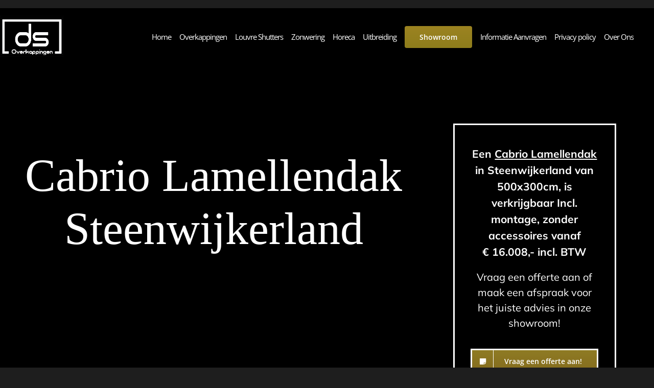

--- FILE ---
content_type: text/html; charset=UTF-8
request_url: https://dsoverkappingen.nl/cabrio-lamellendak-steenwijkerland/
body_size: 57833
content:
<!DOCTYPE html>
<html class="avada-html-layout-wide avada-html-header-position-top avada-is-100-percent-template" lang="nl-NL" prefix="og: http://ogp.me/ns# fb: http://ogp.me/ns/fb#">
<head>
	<meta http-equiv="X-UA-Compatible" content="IE=edge" />
	<meta http-equiv="Content-Type" content="text/html; charset=utf-8"/>
<script type="text/javascript">
/* <![CDATA[ */
var gform;gform||(document.addEventListener("gform_main_scripts_loaded",function(){gform.scriptsLoaded=!0}),document.addEventListener("gform/theme/scripts_loaded",function(){gform.themeScriptsLoaded=!0}),window.addEventListener("DOMContentLoaded",function(){gform.domLoaded=!0}),gform={domLoaded:!1,scriptsLoaded:!1,themeScriptsLoaded:!1,isFormEditor:()=>"function"==typeof InitializeEditor,callIfLoaded:function(o){return!(!gform.domLoaded||!gform.scriptsLoaded||!gform.themeScriptsLoaded&&!gform.isFormEditor()||(gform.isFormEditor()&&console.warn("The use of gform.initializeOnLoaded() is deprecated in the form editor context and will be removed in Gravity Forms 3.1."),o(),0))},initializeOnLoaded:function(o){gform.callIfLoaded(o)||(document.addEventListener("gform_main_scripts_loaded",()=>{gform.scriptsLoaded=!0,gform.callIfLoaded(o)}),document.addEventListener("gform/theme/scripts_loaded",()=>{gform.themeScriptsLoaded=!0,gform.callIfLoaded(o)}),window.addEventListener("DOMContentLoaded",()=>{gform.domLoaded=!0,gform.callIfLoaded(o)}))},hooks:{action:{},filter:{}},addAction:function(o,r,e,t){gform.addHook("action",o,r,e,t)},addFilter:function(o,r,e,t){gform.addHook("filter",o,r,e,t)},doAction:function(o){gform.doHook("action",o,arguments)},applyFilters:function(o){return gform.doHook("filter",o,arguments)},removeAction:function(o,r){gform.removeHook("action",o,r)},removeFilter:function(o,r,e){gform.removeHook("filter",o,r,e)},addHook:function(o,r,e,t,n){null==gform.hooks[o][r]&&(gform.hooks[o][r]=[]);var d=gform.hooks[o][r];null==n&&(n=r+"_"+d.length),gform.hooks[o][r].push({tag:n,callable:e,priority:t=null==t?10:t})},doHook:function(r,o,e){var t;if(e=Array.prototype.slice.call(e,1),null!=gform.hooks[r][o]&&((o=gform.hooks[r][o]).sort(function(o,r){return o.priority-r.priority}),o.forEach(function(o){"function"!=typeof(t=o.callable)&&(t=window[t]),"action"==r?t.apply(null,e):e[0]=t.apply(null,e)})),"filter"==r)return e[0]},removeHook:function(o,r,t,n){var e;null!=gform.hooks[o][r]&&(e=(e=gform.hooks[o][r]).filter(function(o,r,e){return!!(null!=n&&n!=o.tag||null!=t&&t!=o.priority)}),gform.hooks[o][r]=e)}});
/* ]]> */
</script>

	<meta name="viewport" content="width=device-width, initial-scale=1" />
	<meta name='robots' content='index, follow, max-image-preview:large, max-snippet:-1, max-video-preview:-1' />

	<!-- This site is optimized with the Yoast SEO plugin v26.8 - https://yoast.com/product/yoast-seo-wordpress/ -->
	<title>Cabrio LamellendakSteenwijkerland | Luxe Terrasoverkappingen</title>
	<meta name="description" content="Beleef de allure van een Cabrio Lamellendak Steenwijkerland. Geniet van helder daglicht, en fris lucht met onze baanbrekende overkappingen." />
	<link rel="canonical" href="https://www.dsoverkappingen.nl/cabrio-lamellendak-steenwijkerland/" />
	<meta property="og:locale" content="nl_NL" />
	<meta property="og:type" content="article" />
	<meta property="og:title" content="Cabrio LamellendakSteenwijkerland | Luxe Terrasoverkappingen" />
	<meta property="og:description" content="Beleef de allure van een Cabrio Lamellendak Steenwijkerland. Geniet van helder daglicht, en fris lucht met onze baanbrekende overkappingen." />
	<meta property="og:url" content="https://www.dsoverkappingen.nl/cabrio-lamellendak-steenwijkerland/" />
	<meta property="og:site_name" content="DS Overkappingen Nederland" />
	<meta name="twitter:card" content="summary_large_image" />
	<meta name="twitter:label1" content="Geschatte leestijd" />
	<meta name="twitter:data1" content="32 minuten" />
	<script type="application/ld+json" class="yoast-schema-graph">{"@context":"https://schema.org","@graph":[{"@type":"WebPage","@id":"https://www.dsoverkappingen.nl/cabrio-lamellendak-steenwijkerland/","url":"https://www.dsoverkappingen.nl/cabrio-lamellendak-steenwijkerland/","name":"Cabrio LamellendakSteenwijkerland | Luxe Terrasoverkappingen","isPartOf":{"@id":"https://dsoverkappingen.nl/#website"},"datePublished":"2025-03-28T12:59:11+00:00","description":"Beleef de allure van een Cabrio Lamellendak Steenwijkerland. Geniet van helder daglicht, en fris lucht met onze baanbrekende overkappingen.","breadcrumb":{"@id":"https://www.dsoverkappingen.nl/cabrio-lamellendak-steenwijkerland/#breadcrumb"},"inLanguage":"nl-NL","potentialAction":[{"@type":"ReadAction","target":["https://www.dsoverkappingen.nl/cabrio-lamellendak-steenwijkerland/"]}]},{"@type":"BreadcrumbList","@id":"https://www.dsoverkappingen.nl/cabrio-lamellendak-steenwijkerland/#breadcrumb","itemListElement":[{"@type":"ListItem","position":1,"name":"Home","item":"https://dsoverkappingen.nl/"},{"@type":"ListItem","position":2,"name":"Cabrio Lamellendak Steenwijkerland"}]},{"@type":"WebSite","@id":"https://dsoverkappingen.nl/#website","url":"https://dsoverkappingen.nl/","name":"DS Overkappingen Nederland","description":"Betrouwbaar advies en geweldige service","potentialAction":[{"@type":"SearchAction","target":{"@type":"EntryPoint","urlTemplate":"https://dsoverkappingen.nl/?s={search_term_string}"},"query-input":{"@type":"PropertyValueSpecification","valueRequired":true,"valueName":"search_term_string"}}],"inLanguage":"nl-NL"}]}</script>
	<!-- / Yoast SEO plugin. -->


<link rel='dns-prefetch' href='//www.googletagmanager.com' />
<link rel="alternate" type="application/rss+xml" title="DS Overkappingen Nederland &raquo; feed" href="https://dsoverkappingen.nl/feed/" />
<link rel="alternate" type="application/rss+xml" title="DS Overkappingen Nederland &raquo; reacties feed" href="https://dsoverkappingen.nl/comments/feed/" />
					<link rel="shortcut icon" href="https://dsoverkappingen.nl/wp-content/uploads/2025/03/64.png" type="image/x-icon" />
		
					<!-- Apple Touch Icon -->
			<link rel="apple-touch-icon" sizes="180x180" href="https://dsoverkappingen.nl/wp-content/uploads/2025/03/180.png">
		
					<!-- Android Icon -->
			<link rel="icon" sizes="192x192" href="https://dsoverkappingen.nl/wp-content/uploads/2025/03/192.png">
		
					<!-- MS Edge Icon -->
			<meta name="msapplication-TileImage" content="https://dsoverkappingen.nl/wp-content/uploads/2025/03/270.png">
				<link rel="alternate" title="oEmbed (JSON)" type="application/json+oembed" href="https://dsoverkappingen.nl/wp-json/oembed/1.0/embed?url=https%3A%2F%2Fdsoverkappingen.nl%2Fcabrio-lamellendak-steenwijkerland%2F" />
<link rel="alternate" title="oEmbed (XML)" type="text/xml+oembed" href="https://dsoverkappingen.nl/wp-json/oembed/1.0/embed?url=https%3A%2F%2Fdsoverkappingen.nl%2Fcabrio-lamellendak-steenwijkerland%2F&#038;format=xml" />
					<meta name="description" content="Cabrio Lamellendak Steenwijkerland  
Een Cabrio Lamellendak in Steenwijkerland van 500x300cm, is verkrijgbaar Incl. montage, zonder accessoires vanaf
€ 16.008,- incl. BTW 
Vraag een offerte aan of maak een afspraak voor het juiste"/>
				
		<meta property="og:locale" content="nl_NL"/>
		<meta property="og:type" content="article"/>
		<meta property="og:site_name" content="DS Overkappingen Nederland"/>
		<meta property="og:title" content="Cabrio LamellendakSteenwijkerland | Luxe Terrasoverkappingen"/>
				<meta property="og:description" content="Cabrio Lamellendak Steenwijkerland  
Een Cabrio Lamellendak in Steenwijkerland van 500x300cm, is verkrijgbaar Incl. montage, zonder accessoires vanaf
€ 16.008,- incl. BTW 
Vraag een offerte aan of maak een afspraak voor het juiste"/>
				<meta property="og:url" content="https://dsoverkappingen.nl/cabrio-lamellendak-steenwijkerland/"/>
																				<meta property="og:image" content="https://dsoverkappingen.nl/wp-content/uploads/2025/04/logo-ds3.png"/>
		<meta property="og:image:width" content="247"/>
		<meta property="og:image:height" content="160"/>
		<meta property="og:image:type" content="image/png"/>
				<style id='wp-img-auto-sizes-contain-inline-css' type='text/css'>
img:is([sizes=auto i],[sizes^="auto," i]){contain-intrinsic-size:3000px 1500px}
/*# sourceURL=wp-img-auto-sizes-contain-inline-css */
</style>
<style id='wp-emoji-styles-inline-css' type='text/css'>

	img.wp-smiley, img.emoji {
		display: inline !important;
		border: none !important;
		box-shadow: none !important;
		height: 1em !important;
		width: 1em !important;
		margin: 0 0.07em !important;
		vertical-align: -0.1em !important;
		background: none !important;
		padding: 0 !important;
	}
/*# sourceURL=wp-emoji-styles-inline-css */
</style>
<style id='wp-block-library-inline-css' type='text/css'>
:root{--wp-block-synced-color:#7a00df;--wp-block-synced-color--rgb:122,0,223;--wp-bound-block-color:var(--wp-block-synced-color);--wp-editor-canvas-background:#ddd;--wp-admin-theme-color:#007cba;--wp-admin-theme-color--rgb:0,124,186;--wp-admin-theme-color-darker-10:#006ba1;--wp-admin-theme-color-darker-10--rgb:0,107,160.5;--wp-admin-theme-color-darker-20:#005a87;--wp-admin-theme-color-darker-20--rgb:0,90,135;--wp-admin-border-width-focus:2px}@media (min-resolution:192dpi){:root{--wp-admin-border-width-focus:1.5px}}.wp-element-button{cursor:pointer}:root .has-very-light-gray-background-color{background-color:#eee}:root .has-very-dark-gray-background-color{background-color:#313131}:root .has-very-light-gray-color{color:#eee}:root .has-very-dark-gray-color{color:#313131}:root .has-vivid-green-cyan-to-vivid-cyan-blue-gradient-background{background:linear-gradient(135deg,#00d084,#0693e3)}:root .has-purple-crush-gradient-background{background:linear-gradient(135deg,#34e2e4,#4721fb 50%,#ab1dfe)}:root .has-hazy-dawn-gradient-background{background:linear-gradient(135deg,#faaca8,#dad0ec)}:root .has-subdued-olive-gradient-background{background:linear-gradient(135deg,#fafae1,#67a671)}:root .has-atomic-cream-gradient-background{background:linear-gradient(135deg,#fdd79a,#004a59)}:root .has-nightshade-gradient-background{background:linear-gradient(135deg,#330968,#31cdcf)}:root .has-midnight-gradient-background{background:linear-gradient(135deg,#020381,#2874fc)}:root{--wp--preset--font-size--normal:16px;--wp--preset--font-size--huge:42px}.has-regular-font-size{font-size:1em}.has-larger-font-size{font-size:2.625em}.has-normal-font-size{font-size:var(--wp--preset--font-size--normal)}.has-huge-font-size{font-size:var(--wp--preset--font-size--huge)}.has-text-align-center{text-align:center}.has-text-align-left{text-align:left}.has-text-align-right{text-align:right}.has-fit-text{white-space:nowrap!important}#end-resizable-editor-section{display:none}.aligncenter{clear:both}.items-justified-left{justify-content:flex-start}.items-justified-center{justify-content:center}.items-justified-right{justify-content:flex-end}.items-justified-space-between{justify-content:space-between}.screen-reader-text{border:0;clip-path:inset(50%);height:1px;margin:-1px;overflow:hidden;padding:0;position:absolute;width:1px;word-wrap:normal!important}.screen-reader-text:focus{background-color:#ddd;clip-path:none;color:#444;display:block;font-size:1em;height:auto;left:5px;line-height:normal;padding:15px 23px 14px;text-decoration:none;top:5px;width:auto;z-index:100000}html :where(.has-border-color){border-style:solid}html :where([style*=border-top-color]){border-top-style:solid}html :where([style*=border-right-color]){border-right-style:solid}html :where([style*=border-bottom-color]){border-bottom-style:solid}html :where([style*=border-left-color]){border-left-style:solid}html :where([style*=border-width]){border-style:solid}html :where([style*=border-top-width]){border-top-style:solid}html :where([style*=border-right-width]){border-right-style:solid}html :where([style*=border-bottom-width]){border-bottom-style:solid}html :where([style*=border-left-width]){border-left-style:solid}html :where(img[class*=wp-image-]){height:auto;max-width:100%}:where(figure){margin:0 0 1em}html :where(.is-position-sticky){--wp-admin--admin-bar--position-offset:var(--wp-admin--admin-bar--height,0px)}@media screen and (max-width:600px){html :where(.is-position-sticky){--wp-admin--admin-bar--position-offset:0px}}

/*# sourceURL=wp-block-library-inline-css */
</style><style id='global-styles-inline-css' type='text/css'>
:root{--wp--preset--aspect-ratio--square: 1;--wp--preset--aspect-ratio--4-3: 4/3;--wp--preset--aspect-ratio--3-4: 3/4;--wp--preset--aspect-ratio--3-2: 3/2;--wp--preset--aspect-ratio--2-3: 2/3;--wp--preset--aspect-ratio--16-9: 16/9;--wp--preset--aspect-ratio--9-16: 9/16;--wp--preset--color--black: #000000;--wp--preset--color--cyan-bluish-gray: #abb8c3;--wp--preset--color--white: #ffffff;--wp--preset--color--pale-pink: #f78da7;--wp--preset--color--vivid-red: #cf2e2e;--wp--preset--color--luminous-vivid-orange: #ff6900;--wp--preset--color--luminous-vivid-amber: #fcb900;--wp--preset--color--light-green-cyan: #7bdcb5;--wp--preset--color--vivid-green-cyan: #00d084;--wp--preset--color--pale-cyan-blue: #8ed1fc;--wp--preset--color--vivid-cyan-blue: #0693e3;--wp--preset--color--vivid-purple: #9b51e0;--wp--preset--color--awb-color-1: #ffffff;--wp--preset--color--awb-color-2: #f9f9fb;--wp--preset--color--awb-color-3: #9c8322;--wp--preset--color--awb-color-4: #4a4e57;--wp--preset--color--awb-color-5: #3e3e3e;--wp--preset--color--awb-color-6: #333333;--wp--preset--color--awb-color-7: #212934;--wp--preset--color--awb-color-8: #000000;--wp--preset--color--awb-color-custom-10: #84721a;--wp--preset--color--awb-color-custom-11: #29292a;--wp--preset--color--awb-color-custom-12: #f2f3f5;--wp--preset--color--awb-color-custom-13: rgba(255,255,255,0.8);--wp--preset--color--awb-color-custom-14: rgba(242,243,245,0.7);--wp--preset--color--awb-color-custom-15: #aaa9a9;--wp--preset--color--awb-color-custom-16: #84721a;--wp--preset--color--awb-color-custom-17: #242424;--wp--preset--color--awb-color-custom-18: #f9f9fb;--wp--preset--gradient--vivid-cyan-blue-to-vivid-purple: linear-gradient(135deg,rgb(6,147,227) 0%,rgb(155,81,224) 100%);--wp--preset--gradient--light-green-cyan-to-vivid-green-cyan: linear-gradient(135deg,rgb(122,220,180) 0%,rgb(0,208,130) 100%);--wp--preset--gradient--luminous-vivid-amber-to-luminous-vivid-orange: linear-gradient(135deg,rgb(252,185,0) 0%,rgb(255,105,0) 100%);--wp--preset--gradient--luminous-vivid-orange-to-vivid-red: linear-gradient(135deg,rgb(255,105,0) 0%,rgb(207,46,46) 100%);--wp--preset--gradient--very-light-gray-to-cyan-bluish-gray: linear-gradient(135deg,rgb(238,238,238) 0%,rgb(169,184,195) 100%);--wp--preset--gradient--cool-to-warm-spectrum: linear-gradient(135deg,rgb(74,234,220) 0%,rgb(151,120,209) 20%,rgb(207,42,186) 40%,rgb(238,44,130) 60%,rgb(251,105,98) 80%,rgb(254,248,76) 100%);--wp--preset--gradient--blush-light-purple: linear-gradient(135deg,rgb(255,206,236) 0%,rgb(152,150,240) 100%);--wp--preset--gradient--blush-bordeaux: linear-gradient(135deg,rgb(254,205,165) 0%,rgb(254,45,45) 50%,rgb(107,0,62) 100%);--wp--preset--gradient--luminous-dusk: linear-gradient(135deg,rgb(255,203,112) 0%,rgb(199,81,192) 50%,rgb(65,88,208) 100%);--wp--preset--gradient--pale-ocean: linear-gradient(135deg,rgb(255,245,203) 0%,rgb(182,227,212) 50%,rgb(51,167,181) 100%);--wp--preset--gradient--electric-grass: linear-gradient(135deg,rgb(202,248,128) 0%,rgb(113,206,126) 100%);--wp--preset--gradient--midnight: linear-gradient(135deg,rgb(2,3,129) 0%,rgb(40,116,252) 100%);--wp--preset--font-size--small: 12px;--wp--preset--font-size--medium: 20px;--wp--preset--font-size--large: 24px;--wp--preset--font-size--x-large: 42px;--wp--preset--font-size--normal: 16px;--wp--preset--font-size--xlarge: 32px;--wp--preset--font-size--huge: 48px;--wp--preset--spacing--20: 0.44rem;--wp--preset--spacing--30: 0.67rem;--wp--preset--spacing--40: 1rem;--wp--preset--spacing--50: 1.5rem;--wp--preset--spacing--60: 2.25rem;--wp--preset--spacing--70: 3.38rem;--wp--preset--spacing--80: 5.06rem;--wp--preset--shadow--natural: 6px 6px 9px rgba(0, 0, 0, 0.2);--wp--preset--shadow--deep: 12px 12px 50px rgba(0, 0, 0, 0.4);--wp--preset--shadow--sharp: 6px 6px 0px rgba(0, 0, 0, 0.2);--wp--preset--shadow--outlined: 6px 6px 0px -3px rgb(255, 255, 255), 6px 6px rgb(0, 0, 0);--wp--preset--shadow--crisp: 6px 6px 0px rgb(0, 0, 0);}:where(.is-layout-flex){gap: 0.5em;}:where(.is-layout-grid){gap: 0.5em;}body .is-layout-flex{display: flex;}.is-layout-flex{flex-wrap: wrap;align-items: center;}.is-layout-flex > :is(*, div){margin: 0;}body .is-layout-grid{display: grid;}.is-layout-grid > :is(*, div){margin: 0;}:where(.wp-block-columns.is-layout-flex){gap: 2em;}:where(.wp-block-columns.is-layout-grid){gap: 2em;}:where(.wp-block-post-template.is-layout-flex){gap: 1.25em;}:where(.wp-block-post-template.is-layout-grid){gap: 1.25em;}.has-black-color{color: var(--wp--preset--color--black) !important;}.has-cyan-bluish-gray-color{color: var(--wp--preset--color--cyan-bluish-gray) !important;}.has-white-color{color: var(--wp--preset--color--white) !important;}.has-pale-pink-color{color: var(--wp--preset--color--pale-pink) !important;}.has-vivid-red-color{color: var(--wp--preset--color--vivid-red) !important;}.has-luminous-vivid-orange-color{color: var(--wp--preset--color--luminous-vivid-orange) !important;}.has-luminous-vivid-amber-color{color: var(--wp--preset--color--luminous-vivid-amber) !important;}.has-light-green-cyan-color{color: var(--wp--preset--color--light-green-cyan) !important;}.has-vivid-green-cyan-color{color: var(--wp--preset--color--vivid-green-cyan) !important;}.has-pale-cyan-blue-color{color: var(--wp--preset--color--pale-cyan-blue) !important;}.has-vivid-cyan-blue-color{color: var(--wp--preset--color--vivid-cyan-blue) !important;}.has-vivid-purple-color{color: var(--wp--preset--color--vivid-purple) !important;}.has-black-background-color{background-color: var(--wp--preset--color--black) !important;}.has-cyan-bluish-gray-background-color{background-color: var(--wp--preset--color--cyan-bluish-gray) !important;}.has-white-background-color{background-color: var(--wp--preset--color--white) !important;}.has-pale-pink-background-color{background-color: var(--wp--preset--color--pale-pink) !important;}.has-vivid-red-background-color{background-color: var(--wp--preset--color--vivid-red) !important;}.has-luminous-vivid-orange-background-color{background-color: var(--wp--preset--color--luminous-vivid-orange) !important;}.has-luminous-vivid-amber-background-color{background-color: var(--wp--preset--color--luminous-vivid-amber) !important;}.has-light-green-cyan-background-color{background-color: var(--wp--preset--color--light-green-cyan) !important;}.has-vivid-green-cyan-background-color{background-color: var(--wp--preset--color--vivid-green-cyan) !important;}.has-pale-cyan-blue-background-color{background-color: var(--wp--preset--color--pale-cyan-blue) !important;}.has-vivid-cyan-blue-background-color{background-color: var(--wp--preset--color--vivid-cyan-blue) !important;}.has-vivid-purple-background-color{background-color: var(--wp--preset--color--vivid-purple) !important;}.has-black-border-color{border-color: var(--wp--preset--color--black) !important;}.has-cyan-bluish-gray-border-color{border-color: var(--wp--preset--color--cyan-bluish-gray) !important;}.has-white-border-color{border-color: var(--wp--preset--color--white) !important;}.has-pale-pink-border-color{border-color: var(--wp--preset--color--pale-pink) !important;}.has-vivid-red-border-color{border-color: var(--wp--preset--color--vivid-red) !important;}.has-luminous-vivid-orange-border-color{border-color: var(--wp--preset--color--luminous-vivid-orange) !important;}.has-luminous-vivid-amber-border-color{border-color: var(--wp--preset--color--luminous-vivid-amber) !important;}.has-light-green-cyan-border-color{border-color: var(--wp--preset--color--light-green-cyan) !important;}.has-vivid-green-cyan-border-color{border-color: var(--wp--preset--color--vivid-green-cyan) !important;}.has-pale-cyan-blue-border-color{border-color: var(--wp--preset--color--pale-cyan-blue) !important;}.has-vivid-cyan-blue-border-color{border-color: var(--wp--preset--color--vivid-cyan-blue) !important;}.has-vivid-purple-border-color{border-color: var(--wp--preset--color--vivid-purple) !important;}.has-vivid-cyan-blue-to-vivid-purple-gradient-background{background: var(--wp--preset--gradient--vivid-cyan-blue-to-vivid-purple) !important;}.has-light-green-cyan-to-vivid-green-cyan-gradient-background{background: var(--wp--preset--gradient--light-green-cyan-to-vivid-green-cyan) !important;}.has-luminous-vivid-amber-to-luminous-vivid-orange-gradient-background{background: var(--wp--preset--gradient--luminous-vivid-amber-to-luminous-vivid-orange) !important;}.has-luminous-vivid-orange-to-vivid-red-gradient-background{background: var(--wp--preset--gradient--luminous-vivid-orange-to-vivid-red) !important;}.has-very-light-gray-to-cyan-bluish-gray-gradient-background{background: var(--wp--preset--gradient--very-light-gray-to-cyan-bluish-gray) !important;}.has-cool-to-warm-spectrum-gradient-background{background: var(--wp--preset--gradient--cool-to-warm-spectrum) !important;}.has-blush-light-purple-gradient-background{background: var(--wp--preset--gradient--blush-light-purple) !important;}.has-blush-bordeaux-gradient-background{background: var(--wp--preset--gradient--blush-bordeaux) !important;}.has-luminous-dusk-gradient-background{background: var(--wp--preset--gradient--luminous-dusk) !important;}.has-pale-ocean-gradient-background{background: var(--wp--preset--gradient--pale-ocean) !important;}.has-electric-grass-gradient-background{background: var(--wp--preset--gradient--electric-grass) !important;}.has-midnight-gradient-background{background: var(--wp--preset--gradient--midnight) !important;}.has-small-font-size{font-size: var(--wp--preset--font-size--small) !important;}.has-medium-font-size{font-size: var(--wp--preset--font-size--medium) !important;}.has-large-font-size{font-size: var(--wp--preset--font-size--large) !important;}.has-x-large-font-size{font-size: var(--wp--preset--font-size--x-large) !important;}
/*# sourceURL=global-styles-inline-css */
</style>

<style id='classic-theme-styles-inline-css' type='text/css'>
/*! This file is auto-generated */
.wp-block-button__link{color:#fff;background-color:#32373c;border-radius:9999px;box-shadow:none;text-decoration:none;padding:calc(.667em + 2px) calc(1.333em + 2px);font-size:1.125em}.wp-block-file__button{background:#32373c;color:#fff;text-decoration:none}
/*# sourceURL=/wp-includes/css/classic-themes.min.css */
</style>
<link rel='stylesheet' id='fusion-dynamic-css-css' href='https://dsoverkappingen.nl/wp-content/uploads/fusion-styles/8539570a09f9b8495055bf690dc70101.min.css?ver=3.12.2' type='text/css' media='all' />
<script type="text/javascript" src="https://dsoverkappingen.nl/wp-includes/js/jquery/jquery.min.js?ver=3.7.1" id="jquery-core-js"></script>
<script type="text/javascript" src="https://dsoverkappingen.nl/wp-includes/js/jquery/jquery-migrate.min.js?ver=3.4.1" id="jquery-migrate-js"></script>
<script type="text/javascript" id="seo-automated-link-building-js-extra">
/* <![CDATA[ */
var seoAutomatedLinkBuilding = {"ajaxUrl":"https://dsoverkappingen.nl/wp-admin/admin-ajax.php"};
//# sourceURL=seo-automated-link-building-js-extra
/* ]]> */
</script>
<script type="text/javascript" src="https://dsoverkappingen.nl/wp-content/plugins/seo-automated-link-building/js/seo-automated-link-building.js?ver=6.9" id="seo-automated-link-building-js"></script>

<!-- Google tag (gtag.js) snippet toegevoegd door Site Kit -->
<!-- Google Analytics snippet toegevoegd door Site Kit -->
<script type="text/javascript" src="https://www.googletagmanager.com/gtag/js?id=GT-W6VMBWB" id="google_gtagjs-js" async></script>
<script type="text/javascript" id="google_gtagjs-js-after">
/* <![CDATA[ */
window.dataLayer = window.dataLayer || [];function gtag(){dataLayer.push(arguments);}
gtag("set","linker",{"domains":["dsoverkappingen.nl"]});
gtag("js", new Date());
gtag("set", "developer_id.dZTNiMT", true);
gtag("config", "GT-W6VMBWB");
 window._googlesitekit = window._googlesitekit || {}; window._googlesitekit.throttledEvents = []; window._googlesitekit.gtagEvent = (name, data) => { var key = JSON.stringify( { name, data } ); if ( !! window._googlesitekit.throttledEvents[ key ] ) { return; } window._googlesitekit.throttledEvents[ key ] = true; setTimeout( () => { delete window._googlesitekit.throttledEvents[ key ]; }, 5 ); gtag( "event", name, { ...data, event_source: "site-kit" } ); }; 
//# sourceURL=google_gtagjs-js-after
/* ]]> */
</script>
<link rel="https://api.w.org/" href="https://dsoverkappingen.nl/wp-json/" /><link rel="alternate" title="JSON" type="application/json" href="https://dsoverkappingen.nl/wp-json/wp/v2/pages/28482" /><link rel="EditURI" type="application/rsd+xml" title="RSD" href="https://dsoverkappingen.nl/xmlrpc.php?rsd" />
<meta name="generator" content="WordPress 6.9" />
<link rel='shortlink' href='https://dsoverkappingen.nl/?p=28482' />
<meta name="generator" content="Site Kit by Google 1.170.0" /><script type="text/javascript">
    (function(c,l,a,r,i,t,y){
        c[a]=c[a]||function(){(c[a].q=c[a].q||[]).push(arguments)};
        t=l.createElement(r);t.async=1;t.src="https://www.clarity.ms/tag/"+i;
        y=l.getElementsByTagName(r)[0];y.parentNode.insertBefore(t,y);
    })(window, document, "clarity", "script", "u5f0b6cfkz");
</script>
<!-- Google Tag Manager -->
<script>(function(w,d,s,l,i){w[l]=w[l]||[];w[l].push({'gtm.start':
new Date().getTime(),event:'gtm.js'});var f=d.getElementsByTagName(s)[0],
j=d.createElement(s),dl=l!='dataLayer'?'&l='+l:'';j.async=true;j.src=
'https://www.googletagmanager.com/gtm.js?id='+i+dl;f.parentNode.insertBefore(j,f);
})(window,document,'script','dataLayer','GTM-563N92Q3');</script>
<!-- End Google Tag Manager -->
<!-- Meta Pixel Code -->
<script>
!function(f,b,e,v,n,t,s)
{if(f.fbq)return;n=f.fbq=function(){n.callMethod?
n.callMethod.apply(n,arguments):n.queue.push(arguments)};
if(!f._fbq)f._fbq=n;n.push=n;n.loaded=!0;n.version='2.0';
n.queue=[];t=b.createElement(e);t.async=!0;
t.src=v;s=b.getElementsByTagName(e)[0];
s.parentNode.insertBefore(t,s)}(window, document,'script',
'https://connect.facebook.net/en_US/fbevents.js');
fbq('init', '552901567399314');
fbq('track', 'PageView');
</script>
<noscript><img height="1" width="1" style="display:none"
src="https://www.facebook.com/tr?id=552901567399314&ev=PageView&noscript=1"
/></noscript>
<!-- End Meta Pixel Code -->
<meta name="ahrefs-site-verification" content="32132164904851d9a298bb882be70b38d339f81ba60777cb84a919cba7f780cd">
<meta name="facebook-domain-verification" content="e7xnm9mfv5dmefbak6s2lmxgru9eye" />
<!-- Google tag (gtag.js) -->
<script async src="https://www.googletagmanager.com/gtag/js?id=AW-11157142146"></script>
<script>
  window.dataLayer = window.dataLayer || [];
  function gtag(){dataLayer.push(arguments);}
  gtag('js', new Date());

  gtag('config', 'AW-11157142146');
</script>
<!-- wp:social-links --><ul class="wp-block-social-links"><!-- wp:social-link {"url":"https://gravatar.com/brieflywolf33af543210","service":"gravatar","rel":"me"} /--></ul><!-- /wp:social-links --><link rel="preload" href="https://dsoverkappingen.nl/wp-content/themes/Avada/includes/lib/assets/fonts/icomoon/awb-icons.woff" as="font" type="font/woff" crossorigin><link rel="preload" href="//dsoverkappingen.nl/wp-content/themes/Avada/includes/lib/assets/fonts/fontawesome/webfonts/fa-brands-400.woff2" as="font" type="font/woff2" crossorigin><link rel="preload" href="//dsoverkappingen.nl/wp-content/themes/Avada/includes/lib/assets/fonts/fontawesome/webfonts/fa-regular-400.woff2" as="font" type="font/woff2" crossorigin><link rel="preload" href="//dsoverkappingen.nl/wp-content/themes/Avada/includes/lib/assets/fonts/fontawesome/webfonts/fa-solid-900.woff2" as="font" type="font/woff2" crossorigin><style type="text/css" id="css-fb-visibility">@media screen and (max-width: 640px){.fusion-no-small-visibility{display:none !important;}body .sm-text-align-center{text-align:center !important;}body .sm-text-align-left{text-align:left !important;}body .sm-text-align-right{text-align:right !important;}body .sm-flex-align-center{justify-content:center !important;}body .sm-flex-align-flex-start{justify-content:flex-start !important;}body .sm-flex-align-flex-end{justify-content:flex-end !important;}body .sm-mx-auto{margin-left:auto !important;margin-right:auto !important;}body .sm-ml-auto{margin-left:auto !important;}body .sm-mr-auto{margin-right:auto !important;}body .fusion-absolute-position-small{position:absolute;top:auto;width:100%;}.awb-sticky.awb-sticky-small{ position: sticky; top: var(--awb-sticky-offset,0); }}@media screen and (min-width: 641px) and (max-width: 1024px){.fusion-no-medium-visibility{display:none !important;}body .md-text-align-center{text-align:center !important;}body .md-text-align-left{text-align:left !important;}body .md-text-align-right{text-align:right !important;}body .md-flex-align-center{justify-content:center !important;}body .md-flex-align-flex-start{justify-content:flex-start !important;}body .md-flex-align-flex-end{justify-content:flex-end !important;}body .md-mx-auto{margin-left:auto !important;margin-right:auto !important;}body .md-ml-auto{margin-left:auto !important;}body .md-mr-auto{margin-right:auto !important;}body .fusion-absolute-position-medium{position:absolute;top:auto;width:100%;}.awb-sticky.awb-sticky-medium{ position: sticky; top: var(--awb-sticky-offset,0); }}@media screen and (min-width: 1025px){.fusion-no-large-visibility{display:none !important;}body .lg-text-align-center{text-align:center !important;}body .lg-text-align-left{text-align:left !important;}body .lg-text-align-right{text-align:right !important;}body .lg-flex-align-center{justify-content:center !important;}body .lg-flex-align-flex-start{justify-content:flex-start !important;}body .lg-flex-align-flex-end{justify-content:flex-end !important;}body .lg-mx-auto{margin-left:auto !important;margin-right:auto !important;}body .lg-ml-auto{margin-left:auto !important;}body .lg-mr-auto{margin-right:auto !important;}body .fusion-absolute-position-large{position:absolute;top:auto;width:100%;}.awb-sticky.awb-sticky-large{ position: sticky; top: var(--awb-sticky-offset,0); }}</style><style type="text/css">.recentcomments a{display:inline !important;padding:0 !important;margin:0 !important;}</style><!-- Google Tag Manager -->
<script>(function(w,d,s,l,i){w[l]=w[l]||[];w[l].push({'gtm.start':
new Date().getTime(),event:'gtm.js'});var f=d.getElementsByTagName(s)[0],
j=d.createElement(s),dl=l!='dataLayer'?'&l='+l:'';j.async=true;j.src=
'https://www.googletagmanager.com/gtm.js?id='+i+dl;f.parentNode.insertBefore(j,f);
})(window,document,'script','dataLayer','GTM-T2HLFTGD');</script>
<!-- End Google Tag Manager -->		<style type="text/css" id="wp-custom-css">
			.gchoice .gchoice_11_3_0 .image-choices-choice
{
	width: 300px;
}
input#gform_submit_button_9 {
    display: block;
    margin: 5px auto 20px;
}
input#gform_submit_button_26 {
    display: block;
    margin: 5px auto 20px;
}
.gform_wrapper .gfield.image-choices-field .image-choices-choice, .image-choices-field .image-choices-choice {
    max-width: initial;
}

.gfield_radio .gchoice {
    max-width: 170px;
    align-items: center;
    background-color: #917e1d;
    border-radius: .25rem;
    box-shadow: rgba(0, 0, 0, 0.02) 0 1px 3px 0;
    color: #fff;
    cursor: pointer;
    display: inline-flex;
    justify-content: center;
    margin: 0;
    min-height: 3rem;
    transition: all 250ms;
	margin-bottom: 6px;
}
.gfield_radio .gchoice input {
    opacity: 0;
	  display:none !important;
}
.gfield_radio .gchoice label {
    width: 100%;
    max-width: 170px;
    text-align: center;
    height: 100%;
    padding-top: 0.5rem;
}

.gfield_radio .gchoice:hover {
transform: translateY(-1px);
}

.gfield_radio .gchoice.sel_bk_color {
background-color: #fff;
    box-shadow: rgb(0 0 0 / 6%) 0 2px 4px;
    transform: translateY(0);
    border: 2px solid #000;
    color: #000;
}
// After creating the new page:
$new_post_id = wp_insert_post( $args );

// Only force-disable Avada breadcrumbs, leaving the header (and its menu) intact.
update_post_meta( $new_post_id, 'pyre_breadcrumb', 'no' );
		</style>
				<script type="text/javascript">
			var doc = document.documentElement;
			doc.setAttribute( 'data-useragent', navigator.userAgent );
		</script>
		<!-- Facebook Pixel Code -->
<script>
!function(f,b,e,v,n,t,s)
{if(f.fbq)return;n=f.fbq=function(){n.callMethod?
n.callMethod.apply(n,arguments):n.queue.push(arguments)};
if(!f._fbq)f._fbq=n;n.push=n;n.loaded=!0;n.version='2.0';
n.queue=[];t=b.createElement(e);t.async=!0;
t.src=v;s=b.getElementsByTagName(e)[0];
s.parentNode.insertBefore(t,s)}(window,document,'script',
'https://connect.facebook.net/en_US/fbevents.js');
fbq('init', '1086133295342859'); 
fbq('track', 'PageView');
</script>
<noscript>
<img height="1" width="1" 
src="https://www.facebook.com/tr?id=1086133295342859&ev=PageView
&noscript=1"/>
</noscript>
<!-- End Facebook Pixel Code -->
	<link rel='stylesheet' id='dashicons-css' href='https://dsoverkappingen.nl/wp-includes/css/dashicons.min.css?ver=6.9' type='text/css' media='all' />
<link rel='stylesheet' id='gform_basic-css' href='https://dsoverkappingen.nl/wp-content/plugins/gravityforms/assets/css/dist/basic.min.css?ver=2.9.26' type='text/css' media='all' />
<link rel='stylesheet' id='gform_theme_components-css' href='https://dsoverkappingen.nl/wp-content/plugins/gravityforms/assets/css/dist/theme-components.min.css?ver=2.9.26' type='text/css' media='all' />
<link rel='stylesheet' id='gform_theme-css' href='https://dsoverkappingen.nl/wp-content/plugins/gravityforms/assets/css/dist/theme.min.css?ver=2.9.26' type='text/css' media='all' />
</head>

<body class="wp-singular page-template page-template-100-width page-template-100-width-php page page-id-28482 wp-theme-Avada fusion-image-hovers fusion-pagination-sizing fusion-button_type-flat fusion-button_span-no fusion-button_gradient-linear avada-image-rollover-circle-yes avada-image-rollover-yes avada-image-rollover-direction-left fusion-has-button-gradient fusion-body ltr fusion-sticky-header no-tablet-sticky-header no-mobile-sticky-header no-mobile-slidingbar no-mobile-totop avada-has-rev-slider-styles fusion-disable-outline fusion-sub-menu-fade mobile-logo-pos-left layout-wide-mode avada-has-boxed-modal-shadow- layout-scroll-offset-full avada-has-zero-margin-offset-top fusion-top-header menu-text-align-center mobile-menu-design-classic fusion-show-pagination-text fusion-header-layout-v1 avada-responsive avada-footer-fx-none avada-menu-highlight-style-bar fusion-search-form-clean fusion-main-menu-search-overlay fusion-avatar-circle avada-dropdown-styles avada-blog-layout-large avada-blog-archive-layout-large avada-header-shadow-no avada-menu-icon-position-left avada-has-megamenu-shadow avada-has-mobile-menu-search avada-has-breadcrumb-mobile-hidden avada-has-titlebar-hide avada-has-pagination-width_height avada-flyout-menu-direction-fade avada-ec-views-v1" data-awb-post-id="28482">
<!-- Google Tag Manager (noscript) -->
<noscript><iframe src="https://www.googletagmanager.com/ns.html?id=GTM-T2HLFTGD"
height="0" width="0" style="display:none;visibility:hidden"></iframe></noscript>
<!-- End Google Tag Manager (noscript) -->
	<!-- Google Tag Manager (noscript) -->
<noscript><iframe src="https://www.googletagmanager.com/ns.html?id=GTM-563N92Q3"
height="0" width="0" style="display:none;visibility:hidden"></iframe></noscript>
<!-- End Google Tag Manager (noscript) -->	<a class="skip-link screen-reader-text" href="#content">Ga naar inhoud</a>

	<div id="boxed-wrapper">
		
		<div id="wrapper" class="fusion-wrapper">
			<div id="home" style="position:relative;top:-1px;"></div>
							
					
			<header class="fusion-header-wrapper">
				<div class="fusion-header-v1 fusion-logo-alignment fusion-logo-left fusion-sticky-menu- fusion-sticky-logo-1 fusion-mobile-logo-1  fusion-mobile-menu-design-classic">
					<div class="fusion-header-sticky-height"></div>
<div class="fusion-header">
	<div class="fusion-row">
					<div class="fusion-logo" data-margin-top="15px" data-margin-bottom="10px" data-margin-left="-40px" data-margin-right="0px">
			<a class="fusion-logo-link"  href="https://dsoverkappingen.nl/" >

						<!-- standard logo -->
			<img src="https://dsoverkappingen.nl/wp-content/uploads/2025/04/logo-ds3.png" srcset="https://dsoverkappingen.nl/wp-content/uploads/2025/04/logo-ds3.png 1x, https://dsoverkappingen.nl/wp-content/uploads/2025/04/logo-ds3.png 2x" width="247" height="160" style="max-height:160px;height:auto;" alt="DS Overkappingen Nederland Logo" data-retina_logo_url="https://dsoverkappingen.nl/wp-content/uploads/2025/04/logo-ds3.png" class="fusion-standard-logo" />

											<!-- mobile logo -->
				<img src="https://dsoverkappingen.nl/wp-content/uploads/2025/04/logo-ds3.png" srcset="https://dsoverkappingen.nl/wp-content/uploads/2025/04/logo-ds3.png 1x, https://dsoverkappingen.nl/wp-content/uploads/2025/04/logo-ds3.png 2x" width="247" height="160" style="max-height:160px;height:auto;" alt="DS Overkappingen Nederland Logo" data-retina_logo_url="https://dsoverkappingen.nl/wp-content/uploads/2025/04/logo-ds3.png" class="fusion-mobile-logo" />
			
											<!-- sticky header logo -->
				<img src="https://dsoverkappingen.nl/wp-content/uploads/2025/04/logo-ds3.png" srcset="https://dsoverkappingen.nl/wp-content/uploads/2025/04/logo-ds3.png 1x, https://dsoverkappingen.nl/wp-content/uploads/2025/04/logo-ds3.png 2x" width="247" height="160" style="max-height:160px;height:auto;" alt="DS Overkappingen Nederland Logo" data-retina_logo_url="https://dsoverkappingen.nl/wp-content/uploads/2025/04/logo-ds3.png" class="fusion-sticky-logo" />
					</a>
		</div>		<nav class="fusion-main-menu" aria-label="Main Menu"><div class="fusion-overlay-search">		<form role="search" class="searchform fusion-search-form  fusion-search-form-clean" method="get" action="https://dsoverkappingen.nl/">
			<div class="fusion-search-form-content">

				
				<div class="fusion-search-field search-field">
					<label><span class="screen-reader-text">Zoeken naar:</span>
													<input type="search" value="" name="s" class="s" placeholder="Zoeken..." required aria-required="true" aria-label="Zoeken..."/>
											</label>
				</div>
				<div class="fusion-search-button search-button">
					<input type="submit" class="fusion-search-submit searchsubmit" aria-label="Zoeken" value="&#xf002;" />
									</div>

				
			</div>


			
		</form>
		<div class="fusion-search-spacer"></div><a href="#" role="button" aria-label="Close Search" class="fusion-close-search"></a></div><ul id="menu-classic-main-menu" class="fusion-menu"><li  id="menu-item-19772"  class="menu-item menu-item-type-custom menu-item-object-custom menu-item-19772"  data-item-id="19772"><a  href="/" class="fusion-bar-highlight"><span class="menu-text">Home</span></a></li><li  id="menu-item-31238"  class="menu-item menu-item-type-custom menu-item-object-custom menu-item-has-children menu-item-31238 fusion-dropdown-menu"  data-item-id="31238"><a  class="fusion-bar-highlight"><span class="menu-text">Overkappingen</span></a><ul class="sub-menu"><li  id="menu-item-20793"  class="menu-item menu-item-type-custom menu-item-object-custom menu-item-has-children menu-item-20793 fusion-dropdown-submenu" ><a  class="fusion-bar-highlight"><span>Lamellendak Overkappingen</span></a><ul class="sub-menu"><li  id="menu-item-14085"  class="menu-item menu-item-type-post_type menu-item-object-page menu-item-14085" ><a  href="https://dsoverkappingen.nl/lamellendak-elektrisch/" class="fusion-bar-highlight"><span>Lamellendak Elektrisch ( Corradi )</span></a></li><li  id="menu-item-15000"  class="menu-item menu-item-type-post_type menu-item-object-page menu-item-15000" ><a  href="https://dsoverkappingen.nl/lamellendak-elektrisch-standaard-maten/" class="fusion-bar-highlight"><span>Lamellendak Elektrisch ( standaard maten )</span></a></li><li  id="menu-item-14442"  class="menu-item menu-item-type-post_type menu-item-object-page menu-item-14442" ><a  href="https://dsoverkappingen.nl/cabrio-lamellendak/" class="fusion-bar-highlight"><span>Cabrio Lamellendak</span></a></li><li  id="menu-item-14473"  class="menu-item menu-item-type-post_type menu-item-object-page menu-item-14473" ><a  href="https://dsoverkappingen.nl/handmatig-lamellendak/" class="fusion-bar-highlight"><span>Lamellendak Handmatig</span></a></li></ul></li><li  id="menu-item-20794"  class="menu-item menu-item-type-custom menu-item-object-custom menu-item-has-children menu-item-20794 fusion-dropdown-submenu" ><a  class="fusion-bar-highlight"><span>Vouwdak Overkappingen</span></a><ul class="sub-menu"><li  id="menu-item-14554"  class="menu-item menu-item-type-post_type menu-item-object-page menu-item-14554" ><a  href="https://dsoverkappingen.nl/vouwdak/" class="fusion-bar-highlight"><span>Vouwdak Overkapping (Butterfly)</span></a></li><li  id="menu-item-20795"  class="menu-item menu-item-type-post_type menu-item-object-page menu-item-20795" ><a  href="https://dsoverkappingen.nl/pergotenda/" class="fusion-bar-highlight"><span>Pergotenda</span></a></li><li  id="menu-item-14342"  class="menu-item menu-item-type-post_type menu-item-object-page menu-item-14342" ><a  href="https://dsoverkappingen.nl/pergola/" class="fusion-bar-highlight"><span>Luxe Pergola ( Corradi )</span></a></li></ul></li><li  id="menu-item-20796"  class="menu-item menu-item-type-custom menu-item-object-custom menu-item-has-children menu-item-20796 fusion-dropdown-submenu" ><a  class="fusion-bar-highlight"><span>Glasdak Overkappigen</span></a><ul class="sub-menu"><li  id="menu-item-14236"  class="menu-item menu-item-type-post_type menu-item-object-page menu-item-14236" ><a  href="https://dsoverkappingen.nl/flatroof-overkapping/" class="fusion-bar-highlight"><span>Flatroof met overstek</span></a></li><li  id="menu-item-14373"  class="menu-item menu-item-type-post_type menu-item-object-page menu-item-14373" ><a  href="https://dsoverkappingen.nl/flatroof-cube/" class="fusion-bar-highlight"><span>Flatroof Cube</span></a></li><li  id="menu-item-14567"  class="menu-item menu-item-type-post_type menu-item-object-page menu-item-14567" ><a  href="https://dsoverkappingen.nl/standaard-overkapping/" class="fusion-bar-highlight"><span>Overkapping (standaard)</span></a></li></ul></li><li  id="menu-item-14902"  class="menu-item menu-item-type-post_type menu-item-object-page menu-item-14902 fusion-dropdown-submenu" ><a  href="https://dsoverkappingen.nl/poolhouse/" class="fusion-bar-highlight"><span>Poolhouse</span></a></li><li  id="menu-item-14302"  class="menu-item menu-item-type-post_type menu-item-object-page menu-item-14302 fusion-dropdown-submenu" ><a  href="https://dsoverkappingen.nl/carports/" class="fusion-bar-highlight"><span>Carports</span></a></li><li  id="menu-item-14443"  class="menu-item menu-item-type-post_type menu-item-object-page menu-item-14443 fusion-dropdown-submenu" ><a  href="https://dsoverkappingen.nl/glazen-schuifdeuren/" class="fusion-bar-highlight"><span>Glazen schuifdeuren</span></a></li></ul></li><li  id="menu-item-21303"  class="menu-item menu-item-type-post_type menu-item-object-page menu-item-21303"  data-item-id="21303"><a  href="https://dsoverkappingen.nl/louvre-shutters/" class="fusion-bar-highlight"><span class="menu-text">Louvre Shutters</span></a></li><li  id="menu-item-31239"  class="menu-item menu-item-type-custom menu-item-object-custom menu-item-has-children menu-item-31239 fusion-dropdown-menu"  data-item-id="31239"><a  class="fusion-bar-highlight"><span class="menu-text">Zonwering</span></a><ul class="sub-menu"><li  id="menu-item-14627"  class="menu-item menu-item-type-post_type menu-item-object-page menu-item-14627 fusion-dropdown-submenu" ><a  href="https://dsoverkappingen.nl/handmatige-onderdak-zonwering/" class="fusion-bar-highlight"><span>Handmatige onderdak zonwering</span></a></li><li  id="menu-item-14663"  class="menu-item menu-item-type-post_type menu-item-object-page menu-item-14663 fusion-dropdown-submenu" ><a  href="https://dsoverkappingen.nl/elektrische-zonwering/" class="fusion-bar-highlight"><span>Elektrische zonwering</span></a></li><li  id="menu-item-14527"  class="menu-item menu-item-type-post_type menu-item-object-page menu-item-14527 fusion-dropdown-submenu" ><a  href="https://dsoverkappingen.nl/screens/" class="fusion-bar-highlight"><span>Screens</span></a></li></ul></li><li  id="menu-item-31240"  class="menu-item menu-item-type-custom menu-item-object-custom menu-item-has-children menu-item-31240 fusion-dropdown-menu"  data-item-id="31240"><a  class="fusion-bar-highlight"><span class="menu-text">Horeca</span></a><ul class="sub-menu"><li  id="menu-item-21128"  class="menu-item menu-item-type-custom menu-item-object-custom menu-item-21128 fusion-dropdown-submenu" ><a  href="https://dsoverkappingen.nl/horeca-overkappingen/" class="fusion-bar-highlight"><span>Horeca Overkappingen</span></a></li><li  id="menu-item-20882"  class="menu-item menu-item-type-post_type menu-item-object-page menu-item-20882 fusion-dropdown-submenu" ><a  href="https://dsoverkappingen.nl/terras-windschermen/" class="fusion-bar-highlight"><span>Terras Windschermen</span></a></li><li  id="menu-item-20883"  class="menu-item menu-item-type-post_type menu-item-object-page menu-item-20883 fusion-dropdown-submenu" ><a  href="https://dsoverkappingen.nl/heaters/" class="fusion-bar-highlight"><span>Heaters</span></a></li><li  id="menu-item-20672"  class="menu-item menu-item-type-post_type menu-item-object-page menu-item-20672 fusion-dropdown-submenu" ><a  href="https://dsoverkappingen.nl/3d-visualisatie/" class="fusion-bar-highlight"><span>3D-Visualisatie</span></a></li></ul></li><li  id="menu-item-20233"  class="menu-item menu-item-type-custom menu-item-object-custom menu-item-has-children menu-item-20233 fusion-dropdown-menu"  data-item-id="20233"><a  href="/extra" class="fusion-bar-highlight"><span class="menu-text">Uitbreiding</span></a><ul class="sub-menu"><li  id="menu-item-20907"  class="menu-item menu-item-type-post_type menu-item-object-page menu-item-20907 fusion-dropdown-submenu" ><a  href="https://dsoverkappingen.nl/louvre-shutters/" class="fusion-bar-highlight"><span>Louvre Shutters</span></a></li><li  id="menu-item-20906"  class="menu-item menu-item-type-post_type menu-item-object-page menu-item-20906 fusion-dropdown-submenu" ><a  href="https://dsoverkappingen.nl/gevelparket/" class="fusion-bar-highlight"><span>Gevelparket</span></a></li><li  id="menu-item-20910"  class="menu-item menu-item-type-post_type menu-item-object-page menu-item-20910 fusion-dropdown-submenu" ><a  href="https://dsoverkappingen.nl/vlonder-vloer/" class="fusion-bar-highlight"><span>Vlonder vloeren</span></a></li><li  id="menu-item-20908"  class="menu-item menu-item-type-post_type menu-item-object-page menu-item-20908 fusion-dropdown-submenu" ><a  href="https://dsoverkappingen.nl/terras-windschermen/" class="fusion-bar-highlight"><span>Terras Windschermen</span></a></li><li  id="menu-item-20909"  class="menu-item menu-item-type-post_type menu-item-object-page menu-item-20909 fusion-dropdown-submenu" ><a  href="https://dsoverkappingen.nl/heaters/" class="fusion-bar-highlight"><span>Heaters</span></a></li><li  id="menu-item-20911"  class="menu-item menu-item-type-post_type menu-item-object-page menu-item-20911 fusion-dropdown-submenu" ><a  href="https://dsoverkappingen.nl/3d-visualisatie/" class="fusion-bar-highlight"><span>3D-Visualisatie</span></a></li></ul></li><li  id="menu-item-20936"  class="menu-item menu-item-type-custom menu-item-object-custom menu-item-20936 fusion-menu-item-button"  data-item-id="20936"><a  href="https://dsoverkappingen.nl/maak-een-afspraak/" class="fusion-bar-highlight"><span class="menu-text fusion-button button-default button-large">Showroom</span></a></li><li  id="menu-item-20912"  class="menu-item menu-item-type-custom menu-item-object-custom menu-item-20912"  data-item-id="20912"><a  href="/advies-op-maat" class="fusion-bar-highlight"><span class="menu-text">Informatie Aanvragen</span></a></li><li  id="menu-item-4509"  class="menu-item menu-item-type-post_type menu-item-object-page menu-item-4509"  data-item-id="4509"><a  href="https://dsoverkappingen.nl/privacybeleid/" class="fusion-bar-highlight"><span class="menu-text">Privacy policy</span></a></li><li  id="menu-item-31241"  class="menu-item menu-item-type-custom menu-item-object-custom menu-item-has-children menu-item-31241 fusion-dropdown-menu"  data-item-id="31241"><a  class="fusion-bar-highlight"><span class="menu-text">Over Ons</span></a><ul class="sub-menu"><li  id="menu-item-4510"  class="menu-item menu-item-type-post_type menu-item-object-page menu-item-4510 fusion-dropdown-submenu" ><a  href="https://dsoverkappingen.nl/over-ons/" class="fusion-bar-highlight"><span>Over ons</span></a></li><li  id="menu-item-4246"  class="menu-item menu-item-type-post_type menu-item-object-page menu-item-4246 fusion-dropdown-submenu" ><a  href="https://dsoverkappingen.nl/contact/" class="fusion-bar-highlight"><span>Contact</span></a></li><li  id="menu-item-9983"  class="menu-item menu-item-type-post_type menu-item-object-page menu-item-9983 fusion-dropdown-submenu" ><a  href="https://dsoverkappingen.nl/onderhoud-aan-zonwering/" class="fusion-bar-highlight"><span>Onderhoud aan overkappingen</span></a></li><li  id="menu-item-13851"  class="menu-item menu-item-type-post_type menu-item-object-page menu-item-13851 fusion-dropdown-submenu" ><a  href="https://dsoverkappingen.nl/garantie/" class="fusion-bar-highlight"><span>Garantie</span></a></li><li  id="menu-item-8460"  class="menu-item menu-item-type-post_type menu-item-object-page menu-item-8460 fusion-dropdown-submenu" ><a  href="https://dsoverkappingen.nl/vergunningen/" class="fusion-bar-highlight"><span>Vergunningen</span></a></li><li  id="menu-item-4549"  class="menu-item menu-item-type-post_type menu-item-object-page menu-item-4549 fusion-dropdown-submenu" ><a  href="https://dsoverkappingen.nl/algemene-voorwaarden/" class="fusion-bar-highlight"><span>Algemene Voorwaarden</span></a></li><li  id="menu-item-4516"  class="menu-item menu-item-type-post_type menu-item-object-page menu-item-has-children menu-item-4516 fusion-dropdown-submenu" ><a  href="https://dsoverkappingen.nl/cookie-statement/" class="fusion-bar-highlight"><span>Cookie Statement</span></a><ul class="sub-menu"><li  id="menu-item-20309"  class="menu-item menu-item-type-post_type menu-item-object-page menu-item-20309" ><a  href="https://dsoverkappingen.nl/site-links/" class="fusion-bar-highlight"><span>Site-links</span></a></li></ul></li></ul></li></ul></nav>
<nav class="fusion-mobile-nav-holder fusion-mobile-menu-text-align-left" aria-label="Main Menu Mobile"></nav>

		
<div class="fusion-clearfix"></div>
<div class="fusion-mobile-menu-search">
			<form role="search" class="searchform fusion-search-form  fusion-search-form-clean" method="get" action="https://dsoverkappingen.nl/">
			<div class="fusion-search-form-content">

				
				<div class="fusion-search-field search-field">
					<label><span class="screen-reader-text">Zoeken naar:</span>
													<input type="search" value="" name="s" class="s" placeholder="Zoeken..." required aria-required="true" aria-label="Zoeken..."/>
											</label>
				</div>
				<div class="fusion-search-button search-button">
					<input type="submit" class="fusion-search-submit searchsubmit" aria-label="Zoeken" value="&#xf002;" />
									</div>

				
			</div>


			
		</form>
		</div>
			</div>
</div>
				</div>
				<div class="fusion-clearfix"></div>
			</header>
								
							<div id="sliders-container" class="fusion-slider-visibility">
					</div>
				
					
							
			
						<main id="main" class="clearfix width-100">
				<div class="fusion-row" style="max-width:100%;">
<section id="content" class="full-width">
					<div id="post-28482" class="post-28482 page type-page status-publish hentry">
			<span class="entry-title rich-snippet-hidden">Cabrio Lamellendak Steenwijkerland</span><span class="vcard rich-snippet-hidden"><span class="fn"><a href="https://dsoverkappingen.nl/author/admin/" title="Berichten van admin" rel="author">admin</a></span></span><span class="updated rich-snippet-hidden">2025-03-28T12:59:11+00:00</span>						<div class="post-content">
				<div class="fusion-fullwidth fullwidth-box fusion-builder-row-1 fusion-flex-container has-pattern-background has-mask-background fusion-parallax-none hundred-percent-fullwidth non-hundred-percent-height-scrolling fusion-no-small-visibility" style="--awb-border-radius-top-left:0px;--awb-border-radius-top-right:0px;--awb-border-radius-bottom-right:0px;--awb-border-radius-bottom-left:0px;--awb-padding-top:-65px;--awb-padding-right:50px;--awb-padding-bottom:50px;--awb-padding-left:50px;--awb-margin-bottom:0px;--awb-background-color:#000000;--awb-background-image:url(&quot;https://dsoverkappingen.nl/wp-content/uploads/2024/06/Cabrio-Lamellendak-1.jpg&quot;);--awb-background-size:cover;--awb-flex-wrap:wrap;" ><div class="fusion-builder-row fusion-row fusion-flex-align-items-flex-start fusion-flex-content-wrap" style="width:104% !important;max-width:104% !important;margin-left: calc(-4% / 2 );margin-right: calc(-4% / 2 );"><div class="fusion-layout-column fusion_builder_column fusion-builder-column-0 fusion_builder_column_1_1 1_1 fusion-flex-column fusion-no-small-visibility" style="--awb-bg-size:cover;--awb-width-large:100%;--awb-margin-top-large:0px;--awb-spacing-right-large:1.92%;--awb-margin-bottom-large:20px;--awb-spacing-left-large:1.92%;--awb-width-medium:100%;--awb-order-medium:0;--awb-spacing-right-medium:1.92%;--awb-spacing-left-medium:1.92%;--awb-width-small:100%;--awb-order-small:0;--awb-spacing-right-small:1.92%;--awb-spacing-left-small:1.92%;"><div class="fusion-column-wrapper fusion-column-has-shadow fusion-flex-justify-content-flex-start fusion-content-layout-column"><div class="fusion-separator fusion-full-width-sep" style="align-self: center;margin-left: auto;margin-right: auto;margin-top:70px;width:100%;"><div class="fusion-separator-border sep-double" style="--awb-height:20px;--awb-amount:20px;border-color:#3e3e3e;border-top-width:0px;border-bottom-width:0px;"></div></div></div></div><div class="fusion-layout-column fusion_builder_column fusion-builder-column-1 fusion_builder_column_1_2 1_2 fusion-flex-column" style="--awb-bg-size:cover;--awb-width-large:50%;--awb-margin-top-large:0px;--awb-spacing-right-large:3.84%;--awb-margin-bottom-large:20px;--awb-spacing-left-large:3.84%;--awb-width-medium:50%;--awb-order-medium:0;--awb-spacing-right-medium:3.84%;--awb-spacing-left-medium:3.84%;--awb-width-small:100%;--awb-order-small:0;--awb-spacing-right-small:1.92%;--awb-spacing-left-small:1.92%;"><div class="fusion-column-wrapper fusion-column-has-shadow fusion-flex-justify-content-flex-start fusion-content-layout-column"></div></div><div class="fusion-layout-column fusion_builder_column fusion-builder-column-2 fusion_builder_column_1_2 1_2 fusion-flex-column" style="--awb-bg-size:cover;--awb-width-large:50%;--awb-margin-top-large:0px;--awb-spacing-right-large:3.84%;--awb-margin-bottom-large:20px;--awb-spacing-left-large:3.84%;--awb-width-medium:50%;--awb-order-medium:0;--awb-spacing-right-medium:3.84%;--awb-spacing-left-medium:3.84%;--awb-width-small:100%;--awb-order-small:0;--awb-spacing-right-small:1.92%;--awb-spacing-left-small:1.92%;"><div class="fusion-column-wrapper fusion-column-has-shadow fusion-flex-justify-content-flex-start fusion-content-layout-column"></div></div><div class="fusion-layout-column fusion_builder_column fusion-builder-column-3 fusion_builder_column_2_3 2_3 fusion-flex-column fusion-no-small-visibility" style="--awb-bg-size:cover;--awb-width-large:66.666666666667%;--awb-margin-top-large:80px;--awb-spacing-right-large:2.88%;--awb-margin-bottom-large:20px;--awb-spacing-left-large:2.88%;--awb-width-medium:66.666666666667%;--awb-order-medium:0;--awb-spacing-right-medium:2.88%;--awb-spacing-left-medium:2.88%;--awb-width-small:100%;--awb-order-small:0;--awb-spacing-right-small:1.92%;--awb-spacing-left-small:1.92%;" data-scroll-devices="small-visibility,medium-visibility,large-visibility"><div class="fusion-column-wrapper fusion-column-has-shadow fusion-flex-justify-content-flex-start fusion-content-layout-column"><div class="fusion-title title fusion-title-1 fusion-sep-none fusion-title-center fusion-title-text fusion-title-size-one" style="--awb-font-size:90px;"><h1 class="fusion-title-heading title-heading-center" style="font-family:&quot;bebasneue-bold&quot;;font-style:normal;font-weight:400;margin:0;font-size:1em;"><h1 style="position: relative; top: -100px;">Cabrio Lamellendak Steenwijkerland</h1></h1></div></div></div><div class="fusion-layout-column fusion_builder_column fusion-builder-column-4 fusion_builder_column_1_3 1_3 fusion-flex-column fusion-no-small-visibility" style="--awb-padding-right:30px;--awb-padding-bottom:30px;--awb-padding-left:30px;--awb-bg-color:rgba(0,0,0,0.67);--awb-bg-color-hover:rgba(0,0,0,0.67);--awb-bg-size:cover;--awb-box-shadow: 0px 0px ;;--awb-border-color:#ffffff;--awb-border-top:3px;--awb-border-right:3px;--awb-border-bottom:3px;--awb-border-left:3px;--awb-border-style:solid;--awb-width-large:33.333333333333%;--awb-margin-top-large:0px;--awb-spacing-right-large:100px;--awb-margin-bottom-large:20px;--awb-spacing-left-large:5.76%;--awb-width-medium:33.333333333333%;--awb-order-medium:0;--awb-spacing-right-medium:100px;--awb-spacing-left-medium:5.76%;--awb-width-small:100%;--awb-order-small:0;--awb-spacing-right-small:1.92%;--awb-spacing-left-small:1.92%;" data-scroll-devices="small-visibility,medium-visibility,large-visibility"><div class="fusion-column-wrapper fusion-column-has-shadow fusion-flex-justify-content-flex-start fusion-content-layout-column"><div class="fusion-text fusion-text-1" style="--awb-text-transform:none;--awb-margin-top:-25px;"><h4 style="text-align: center;"><b style="font-size: 21px;" data-fusion-font="true"><br />
Een <u>Cabrio Lamellendak</u> in Steenwijkerland van 500x300cm, is verkrijgbaar Incl. montage, zonder accessoires vanaf<br />
</b><b style="font-size: 21px;" data-fusion-font="true">€ 16.008,- incl. BTW</b></h4>
</div><div class="fusion-text fusion-text-2" style="--awb-content-alignment:center;--awb-margin-top:-50px;"><h5 style="text-align: center;"><span style="color: #ffffff; font-size: 20px;" data-fusion-font="true">Vraag een offerte aan of maak een afspraak voor het juiste advies in onze showroom!</span></h5>
</div><div style="text-align:center;"><a class="fusion-button button-flat button-large button-custom fusion-button-default button-1 fusion-button-default-span fusion-has-button-gradient" style="--button_accent_color:#ffffff;--button_accent_hover_color:#ffffff;--button_border_hover_color:#dddddd;--button_border_width-top:3px;--button_border_width-right:3px;--button_border_width-bottom:3px;--button_border_width-left:3px;--button-border-radius-top-left:0px;--button-border-radius-top-right:0px;--button-border-radius-bottom-right:0px;--button-border-radius-bottom-left:0px;--button_gradient_top_color:#8f7b24;--button_gradient_bottom_color:#846c1e;--button_gradient_top_color_hover:#7a6318;--button_gradient_bottom_color_hover:#6d5813;--button_margin-bottom:20px;" target="_self" href="https://dsoverkappingen.nl/advies-op-maat/"><span class="fusion-button-icon-divider button-icon-divider-left"><i class="fa-sticky-note fas awb-button__icon awb-button__icon--default" aria-hidden="true"></i></span><span class="fusion-button-text awb-button__text awb-button__text--default fusion-button-text-left">Vraag een offerte aan!</span></a></div></div></div><div class="fusion-layout-column fusion_builder_column fusion-builder-column-5 fusion_builder_column_3_5 3_5 fusion-flex-column fusion-no-medium-visibility fusion-no-large-visibility" style="--awb-bg-size:cover;--awb-width-large:60%;--awb-margin-top-large:0px;--awb-spacing-right-large:3.2%;--awb-margin-bottom-large:20px;--awb-spacing-left-large:3.2%;--awb-width-medium:60%;--awb-order-medium:0;--awb-spacing-right-medium:3.2%;--awb-spacing-left-medium:3.2%;--awb-width-small:100%;--awb-order-small:0;--awb-spacing-right-small:1.92%;--awb-spacing-left-small:1.92%;" data-scroll-devices="small-visibility,medium-visibility,large-visibility"><div class="fusion-column-wrapper fusion-column-has-shadow fusion-flex-justify-content-flex-start fusion-content-layout-column"><div class="fusion-title title fusion-title-2 fusion-sep-none fusion-title-center fusion-title-text fusion-title-size-one" style="--awb-font-size:50px;"><h1 class="fusion-title-heading title-heading-center" style="font-family:&quot;bebasneue-bold&quot;;font-style:normal;font-weight:400;margin:0;font-size:1em;"><h1>Cabrio Lamellendak Steenwijkerland</h1></h1></div></div></div><div class="fusion-layout-column fusion_builder_column fusion-builder-column-6 fusion_builder_column_1_1 1_1 fusion-flex-column" style="--awb-bg-size:cover;--awb-width-large:100%;--awb-margin-top-large:0px;--awb-spacing-right-large:1.92%;--awb-margin-bottom-large:20px;--awb-spacing-left-large:1.92%;--awb-width-medium:100%;--awb-order-medium:0;--awb-spacing-right-medium:1.92%;--awb-spacing-left-medium:1.92%;--awb-width-small:100%;--awb-order-small:0;--awb-spacing-right-small:1.92%;--awb-spacing-left-small:1.92%;"><div class="fusion-column-wrapper fusion-column-has-shadow fusion-flex-justify-content-flex-start fusion-content-layout-column"></div></div></div></div><div class="fusion-fullwidth fullwidth-box fusion-builder-row-2 fusion-flex-container has-pattern-background has-mask-background fusion-parallax-none hundred-percent-fullwidth non-hundred-percent-height-scrolling fusion-no-medium-visibility fusion-no-large-visibility" style="--awb-background-position:left center;--awb-border-radius-top-left:0px;--awb-border-radius-top-right:0px;--awb-border-radius-bottom-right:0px;--awb-border-radius-bottom-left:0px;--awb-background-color:#000000;--awb-background-image:url(&quot;https://dsoverkappingen.nl/wp-content/uploads/2023/11/cabrio-slider.jpg&quot;);--awb-background-size:cover;--awb-flex-wrap:wrap;" ><div class="fusion-builder-row fusion-row fusion-flex-align-items-flex-start fusion-flex-content-wrap" style="width:104% !important;max-width:104% !important;margin-left: calc(-4% / 2 );margin-right: calc(-4% / 2 );"><div class="fusion-layout-column fusion_builder_column fusion-builder-column-7 fusion_builder_column_1_1 1_1 fusion-flex-column fusion-no-medium-visibility fusion-no-large-visibility" style="--awb-bg-size:cover;--awb-width-large:100%;--awb-margin-top-large:30px;--awb-spacing-right-large:1.92%;--awb-margin-bottom-large:20px;--awb-spacing-left-large:1.92%;--awb-width-medium:100%;--awb-order-medium:0;--awb-spacing-right-medium:1.92%;--awb-spacing-left-medium:1.92%;--awb-width-small:100%;--awb-order-small:0;--awb-spacing-right-small:1.92%;--awb-spacing-left-small:1.92%;" data-scroll-devices="small-visibility,medium-visibility,large-visibility"><div class="fusion-column-wrapper fusion-column-has-shadow fusion-flex-justify-content-flex-start fusion-content-layout-column"><div class="fusion-title title fusion-title-3 fusion-sep-none fusion-title-center fusion-title-text fusion-title-size-one" style="--awb-margin-top:-50px;--awb-font-size:60px;"><h1 class="fusion-title-heading title-heading-center" style="font-family:&quot;bebasneue-bold&quot;;font-style:normal;font-weight:400;margin:0;font-size:1em;"><h1 style="font-size: 2w;">Cabrio Lamellendak Steenwijkerland</h1></h1></div></div></div></div></div><div class="fusion-fullwidth fullwidth-box fusion-builder-row-3 fusion-flex-container has-pattern-background has-mask-background nonhundred-percent-fullwidth non-hundred-percent-height-scrolling" style="--awb-border-radius-top-left:0px;--awb-border-radius-top-right:0px;--awb-border-radius-bottom-right:0px;--awb-border-radius-bottom-left:0px;--awb-background-color:#000000;--awb-flex-wrap:wrap;" ><div class="fusion-builder-row fusion-row fusion-flex-align-items-flex-start fusion-flex-content-wrap" style="max-width:1248px;margin-left: calc(-4% / 2 );margin-right: calc(-4% / 2 );"><div class="fusion-layout-column fusion_builder_column fusion-builder-column-8 fusion_builder_column_1_1 1_1 fusion-flex-column" style="--awb-bg-size:cover;--awb-width-large:100%;--awb-margin-top-large:0px;--awb-spacing-right-large:1.92%;--awb-margin-bottom-large:20px;--awb-spacing-left-large:1.92%;--awb-width-medium:100%;--awb-order-medium:0;--awb-spacing-right-medium:1.92%;--awb-spacing-left-medium:1.92%;--awb-width-small:100%;--awb-order-small:0;--awb-spacing-right-small:1.92%;--awb-spacing-left-small:1.92%;"><div class="fusion-column-wrapper fusion-column-has-shadow fusion-flex-justify-content-flex-start fusion-content-layout-column"><div class="fusion-separator fusion-full-width-sep" style="align-self: center;margin-left: auto;margin-right: auto;width:100%;"><div class="fusion-separator-border sep-double" style="--awb-height:20px;--awb-amount:20px;border-color:#3e3e3e;border-top-width:0px;border-bottom-width:0px;"></div></div></div></div></div></div><div class="fusion-fullwidth fullwidth-box fusion-builder-row-4 fusion-flex-container has-pattern-background has-mask-background nonhundred-percent-fullwidth non-hundred-percent-height-scrolling fusion-no-small-visibility fusion-no-medium-visibility" style="--awb-background-position:left top;--awb-border-sizes-top:0px;--awb-border-sizes-bottom:0px;--awb-border-sizes-left:0px;--awb-border-sizes-right:0px;--awb-border-radius-top-left:0px;--awb-border-radius-top-right:0px;--awb-border-radius-bottom-right:0px;--awb-border-radius-bottom-left:0px;--awb-padding-top:60px;--awb-padding-bottom:20px;--awb-background-color:#ffffff;--awb-flex-wrap:wrap;" ><div class="fusion-builder-row fusion-row fusion-flex-align-items-flex-start fusion-flex-content-wrap" style="max-width:calc( 1200px + 0px );margin-left: calc(-0px / 2 );margin-right: calc(-0px / 2 );"><div class="fusion-layout-column fusion_builder_column fusion-builder-column-9 fusion_builder_column_1_1 1_1 fusion-flex-column fusion-flex-align-self-flex-start fusion-column-no-min-height" style="--awb-padding-bottom:20px;--awb-bg-blend:overlay;--awb-bg-size:cover;--awb-width-large:100%;--awb-margin-top-large:0px;--awb-spacing-right-large:calc( 0.02 * calc( 100% - 0px ) );--awb-margin-bottom-large:20px;--awb-spacing-left-large:0px;--awb-width-medium:100%;--awb-spacing-right-medium:calc( 0.02 * calc( 100% - 0px ) );--awb-spacing-left-medium:0px;--awb-width-small:100%;--awb-spacing-right-small:0px;--awb-spacing-left-small:0px;"><div class="fusion-column-wrapper fusion-flex-justify-content-flex-start fusion-content-layout-column"><div class="fusion-separator fusion-full-width-sep" style="align-self: center;margin-left: auto;margin-right: auto;margin-top:15px;width:100%;"></div><div class="fusion-text fusion-text-3 fusion-no-small-visibility" style="--awb-text-transform:none;--awb-margin-top:-25px;"><h1 style="text-align: center; font-size: 2.2vw; color: #000000;">Cabrio Lamellendak Kopen bij DS Overkappingen in Steenwijkerland</h1>
<p style="text-align: center; font-size: 1.2vw; color: #000000;">Het lamellendak dat je open kunt schuiven! Een terras is de ideale plek om te genieten van het buitenleven, en een Cabrio Lamellendak biedt precies wat je nodig hebt. Deze terrasoverkapping is de zonweringsoplossing bij uitstek. Met één druk op de knop opent u de lamellen en creëert u een cabrio-effect in uw tuin. Haal het maximum uit de zon en geniet in de zomer ten volle van alle voordelen van deze terrasoverkapping met moderne uitstraling. In het tussenseizoen schuif je de lamellen volledig open, wat zorgt voor een optimale lichtinval voor eventuele achterliggende ruimtes. Dit maakt het Cabrio Lamellendak niet alleen ideaal voor de zomer, maar ook voor het hele jaar door, ongeacht het weer. Of het nu een mooie winter- of herfstdag is, met veel zon, weinig zon of zelfs een kleine regenbui, deze overkapping biedt de flexibiliteit die je nodig hebt. Het Cabrio Lamellendak is een perfecte oplossing voor wie zowel zon als schaduw wil, en daarnaast is het een stijlvolle toevoeging aan je tuin of terras in Steenwijkerland. Vraag vandaag nog een <a style="color: darkgoldenrod;" href="https://dsoverkappingen.nl/advies-op-maat/">offerte</a> aan of maak een <a style="color: darkgoldenrod;" href="https://dsoverkappingen.nl/maak-een-afspraak/">afspraak</a> in onze <a style="color: darkgoldenrod;" href="https://dsoverkappingen.nl/maak-een-afspraak/">showroom</a> en ontdek hoe het Cabrio Lamellendak jouw buitenruimte kan transformeren.</p>
</div><div class="fusion-separator fusion-full-width-sep" style="align-self: center;margin-left: auto;margin-right: auto;margin-top:15px;width:100%;"></div></div></div><div class="fusion-layout-column fusion_builder_column fusion-builder-column-10 fusion_builder_column_1_6 1_6 fusion-flex-column" style="--awb-bg-size:cover;--awb-width-large:16.666666666667%;--awb-margin-top-large:0px;--awb-spacing-right-large:0px;--awb-margin-bottom-large:20px;--awb-spacing-left-large:0px;--awb-width-medium:16.666666666667%;--awb-order-medium:0;--awb-spacing-right-medium:0px;--awb-spacing-left-medium:0px;--awb-width-small:100%;--awb-order-small:0;--awb-spacing-right-small:0px;--awb-spacing-left-small:0px;"><div class="fusion-column-wrapper fusion-column-has-shadow fusion-flex-justify-content-flex-start fusion-content-layout-column"></div></div><div class="fusion-layout-column fusion_builder_column fusion-builder-column-11 fusion_builder_column_1_3 1_3 fusion-flex-column" style="--awb-bg-size:cover;--awb-width-large:33.333333333333%;--awb-margin-top-large:0px;--awb-spacing-right-large:0px;--awb-margin-bottom-large:20px;--awb-spacing-left-large:0px;--awb-width-medium:33.333333333333%;--awb-order-medium:0;--awb-spacing-right-medium:0px;--awb-spacing-left-medium:0px;--awb-width-small:100%;--awb-order-small:0;--awb-spacing-right-small:0px;--awb-spacing-left-small:0px;"><div class="fusion-column-wrapper fusion-column-has-shadow fusion-flex-justify-content-flex-start fusion-content-layout-column"><div style="text-align:center;"><a class="fusion-button button-flat button-xlarge button-default fusion-button-default button-2 fusion-button-default-span fusion-button-default-type" target="_self" href="https://dsoverkappingen.nl/maak-een-afspraak/"><i class="fa-sticky-note fas awb-button__icon awb-button__icon--default button-icon-left" aria-hidden="true"></i><span class="fusion-button-text awb-button__text awb-button__text--default">Showroom afspraak</span></a></div></div></div><div class="fusion-layout-column fusion_builder_column fusion-builder-column-12 fusion_builder_column_1_3 1_3 fusion-flex-column" style="--awb-bg-size:cover;--awb-width-large:33.333333333333%;--awb-margin-top-large:0px;--awb-spacing-right-large:0px;--awb-margin-bottom-large:20px;--awb-spacing-left-large:0px;--awb-width-medium:33.333333333333%;--awb-order-medium:0;--awb-spacing-right-medium:0px;--awb-spacing-left-medium:0px;--awb-width-small:100%;--awb-order-small:0;--awb-spacing-right-small:0px;--awb-spacing-left-small:0px;"><div class="fusion-column-wrapper fusion-column-has-shadow fusion-flex-justify-content-flex-start fusion-content-layout-column"><div style="text-align:center;"><a class="fusion-button button-flat button-xlarge button-default fusion-button-default button-3 fusion-button-default-span fusion-button-default-type" target="_self" href="https://dsoverkappingen.nl/advies-op-maat/"><i class="fa-sticky-note fas awb-button__icon awb-button__icon--default button-icon-left" aria-hidden="true"></i><span class="fusion-button-text awb-button__text awb-button__text--default">Offerte aanvragen</span></a></div></div></div><div class="fusion-layout-column fusion_builder_column fusion-builder-column-13 fusion_builder_column_1_6 1_6 fusion-flex-column" style="--awb-bg-size:cover;--awb-width-large:16.666666666667%;--awb-margin-top-large:0px;--awb-spacing-right-large:0px;--awb-margin-bottom-large:20px;--awb-spacing-left-large:0px;--awb-width-medium:16.666666666667%;--awb-order-medium:0;--awb-spacing-right-medium:0px;--awb-spacing-left-medium:0px;--awb-width-small:100%;--awb-order-small:0;--awb-spacing-right-small:0px;--awb-spacing-left-small:0px;"><div class="fusion-column-wrapper fusion-column-has-shadow fusion-flex-justify-content-flex-start fusion-content-layout-column"></div></div><div class="fusion-layout-column fusion_builder_column fusion-builder-column-14 fusion_builder_column_1_1 1_1 fusion-flex-column" style="--awb-bg-size:cover;--awb-width-large:100%;--awb-margin-top-large:0px;--awb-spacing-right-large:0px;--awb-margin-bottom-large:20px;--awb-spacing-left-large:0px;--awb-width-medium:100%;--awb-order-medium:0;--awb-spacing-right-medium:0px;--awb-spacing-left-medium:0px;--awb-width-small:100%;--awb-order-small:0;--awb-spacing-right-small:0px;--awb-spacing-left-small:0px;"><div class="fusion-column-wrapper fusion-column-has-shadow fusion-flex-justify-content-flex-start fusion-content-layout-column"><div class="fusion-separator fusion-full-width-sep" style="align-self: center;margin-left: auto;margin-right: auto;margin-top:15px;width:100%;"></div></div></div></div></div><div class="fusion-fullwidth fullwidth-box fusion-builder-row-5 fusion-flex-container has-pattern-background has-mask-background nonhundred-percent-fullwidth non-hundred-percent-height-scrolling fusion-no-small-visibility fusion-no-large-visibility" style="--awb-background-position:left top;--awb-border-sizes-top:0px;--awb-border-sizes-bottom:0px;--awb-border-sizes-left:0px;--awb-border-sizes-right:0px;--awb-border-radius-top-left:0px;--awb-border-radius-top-right:0px;--awb-border-radius-bottom-right:0px;--awb-border-radius-bottom-left:0px;--awb-padding-top:60px;--awb-padding-bottom:40px;--awb-background-color:#ffffff;--awb-flex-wrap:wrap;" ><div class="fusion-builder-row fusion-row fusion-flex-align-items-flex-start fusion-flex-content-wrap" style="max-width:calc( 1200px + 0px );margin-left: calc(-0px / 2 );margin-right: calc(-0px / 2 );"><div class="fusion-layout-column fusion_builder_column fusion-builder-column-15 fusion_builder_column_1_1 1_1 fusion-flex-column fusion-flex-align-self-flex-start fusion-column-no-min-height" style="--awb-padding-bottom:20px;--awb-bg-blend:overlay;--awb-bg-size:cover;--awb-width-large:100%;--awb-margin-top-large:0px;--awb-spacing-right-large:calc( 0.02 * calc( 100% - 0px ) );--awb-margin-bottom-large:20px;--awb-spacing-left-large:0px;--awb-width-medium:100%;--awb-spacing-right-medium:calc( 0.02 * calc( 100% - 0px ) );--awb-spacing-left-medium:0px;--awb-width-small:100%;--awb-spacing-right-small:0px;--awb-spacing-left-small:0px;"><div class="fusion-column-wrapper fusion-flex-justify-content-flex-start fusion-content-layout-column"><div class="fusion-text fusion-text-4 fusion-no-small-visibility" style="--awb-text-transform:none;--awb-margin-top:-25px;"><h1 style="text-align: center; font-size: 2.2vw; color: #000000;">Cabrio Lamellendak Kopen bij DS Overkappingen in Steenwijkerland</h1>
<p style="text-align: center; font-size: 1.2vw; color: #000000;">Het lamellendak dat je open kunt schuiven! Een terras is de ideale plek om te genieten van het buitenleven, en een Cabrio Lamellendak biedt precies wat je nodig hebt. Deze terrasoverkapping is de zonweringsoplossing bij uitstek. Met één druk op de knop opent u de lamellen en creëert u een cabrio-effect in uw tuin. Haal het maximum uit de zon en geniet in de zomer ten volle van alle voordelen van deze terrasoverkapping met moderne uitstraling. In het tussenseizoen schuif je de lamellen volledig open, wat zorgt voor een optimale lichtinval voor eventuele achterliggende ruimtes. Dit maakt het Cabrio Lamellendak niet alleen ideaal voor de zomer, maar ook voor het hele jaar door, ongeacht het weer. Of het nu een mooie winter- of herfstdag is, met veel zon, weinig zon of zelfs een kleine regenbui, deze overkapping biedt de flexibiliteit die je nodig hebt. Het Cabrio Lamellendak is een perfecte oplossing voor wie zowel zon als schaduw wil, en daarnaast is het een stijlvolle toevoeging aan je tuin of terras in Steenwijkerland.</p>
</div><div class="fusion-separator fusion-full-width-sep" style="align-self: center;margin-left: auto;margin-right: auto;margin-top:15px;width:100%;"></div><div class="fusion-separator fusion-full-width-sep" style="align-self: center;margin-left: auto;margin-right: auto;margin-top:15px;width:100%;"></div><div style="text-align:center;"><a class="fusion-button button-flat button-xlarge button-default fusion-button-default button-4 fusion-button-default-span fusion-button-default-type" target="_self" href="https://dsoverkappingen.nl/maak-een-afspraak/"><i class="fa-sticky-note fas awb-button__icon awb-button__icon--default button-icon-left" aria-hidden="true"></i><span class="fusion-button-text awb-button__text awb-button__text--default">Showroom afspraak</span></a></div><div class="fusion-separator fusion-full-width-sep" style="align-self: center;margin-left: auto;margin-right: auto;margin-top:15px;width:100%;"></div><div style="text-align:center;"><a class="fusion-button button-flat button-xlarge button-default fusion-button-default button-5 fusion-button-default-span fusion-button-default-type" target="_self" href="https://dsoverkappingen.nl/advies-op-maat/"><i class="fa-sticky-note fas awb-button__icon awb-button__icon--default button-icon-left" aria-hidden="true"></i><span class="fusion-button-text awb-button__text awb-button__text--default">Offerte aanvragen</span></a></div></div></div></div></div><div class="fusion-fullwidth fullwidth-box fusion-builder-row-6 fusion-flex-container has-pattern-background has-mask-background nonhundred-percent-fullwidth non-hundred-percent-height-scrolling fusion-no-medium-visibility fusion-no-large-visibility" style="--awb-background-position:left top;--awb-border-sizes-top:0px;--awb-border-sizes-bottom:0px;--awb-border-sizes-left:0px;--awb-border-sizes-right:0px;--awb-border-radius-top-left:0px;--awb-border-radius-top-right:0px;--awb-border-radius-bottom-right:0px;--awb-border-radius-bottom-left:0px;--awb-padding-top:60px;--awb-margin-bottom:-25px;--awb-background-color:#ffffff;--awb-flex-wrap:wrap;" ><div class="fusion-builder-row fusion-row fusion-flex-align-items-flex-start fusion-flex-content-wrap" style="max-width:calc( 1200px + 0px );margin-left: calc(-0px / 2 );margin-right: calc(-0px / 2 );"><div class="fusion-layout-column fusion_builder_column fusion-builder-column-16 fusion_builder_column_1_1 1_1 fusion-flex-column fusion-flex-align-self-flex-start fusion-column-no-min-height" style="--awb-padding-bottom:20px;--awb-bg-blend:overlay;--awb-bg-size:cover;--awb-width-large:100%;--awb-margin-top-large:0px;--awb-spacing-right-large:calc( 0.02 * calc( 100% - 0px ) );--awb-margin-bottom-large:20px;--awb-spacing-left-large:0px;--awb-width-medium:100%;--awb-spacing-right-medium:calc( 0.02 * calc( 100% - 0px ) );--awb-spacing-left-medium:0px;--awb-width-small:100%;--awb-spacing-right-small:0px;--awb-spacing-left-small:0px;"><div class="fusion-column-wrapper fusion-flex-justify-content-flex-start fusion-content-layout-column"><div class="fusion-separator fusion-full-width-sep" style="align-self: center;margin-left: auto;margin-right: auto;margin-top:15px;width:100%;"></div><div class="fusion-separator fusion-full-width-sep" style="align-self: center;margin-left: auto;margin-right: auto;margin-top:15px;width:100%;"></div><div class="fusion-text fusion-text-5 fusion-no-medium-visibility fusion-no-large-visibility" style="--awb-text-transform:none;--awb-margin-top:-60px;"><h1 style="text-align: center; font-size: 28px; color: #000000;">Cabrio Lamellendak Kopen bij DS Overkappingen in Steenwijkerland</h1>
<p style="text-align: center; font-size: 18px; color: #000000;">Het lamellendak dat je open kunt schuiven! Een terras is de ideale plek om te genieten van het buitenleven, en een Cabrio Lamellendak biedt precies wat je nodig hebt. Deze terrasoverkapping is de zonweringsoplossing bij uitstek. Met één druk op de knop opent u de lamellen en creëert u een cabrio-effect in uw tuin. Haal het maximum uit de zon en geniet in de zomer ten volle van alle voordelen van deze terrasoverkapping met moderne uitstraling. In het tussenseizoen schuif je de lamellen volledig open, wat zorgt voor een optimale lichtinval voor eventuele achterliggende ruimtes. Dit maakt het Cabrio Lamellendak niet alleen ideaal voor de zomer, maar ook voor het hele jaar door, ongeacht het weer. Of het nu een mooie winter- of herfstdag is, met veel zon, weinig zon of zelfs een kleine regenbui, deze overkapping biedt de flexibiliteit die je nodig hebt. Het Cabrio Lamellendak is een perfecte oplossing voor wie zowel zon als schaduw wil, en daarnaast is het een stijlvolle toevoeging aan je tuin of terras in Steenwijkerland.</p>
</div><div class="fusion-separator fusion-full-width-sep" style="align-self: center;margin-left: auto;margin-right: auto;margin-top:15px;width:100%;"></div><div style="text-align:center;"><a class="fusion-button button-flat button-xlarge button-default fusion-button-default button-6 fusion-button-span-yes fusion-button-default-type" target="_self" href="https://dsoverkappingen.nl/maak-een-afspraak/"><i class="fa-sticky-note fas awb-button__icon awb-button__icon--default button-icon-left" aria-hidden="true"></i><span class="fusion-button-text awb-button__text awb-button__text--default">Showroom afspraak</span></a></div><div class="fusion-separator fusion-full-width-sep" style="align-self: center;margin-left: auto;margin-right: auto;margin-top:15px;width:100%;"></div><div style="text-align:center;"><a class="fusion-button button-flat button-xlarge button-default fusion-button-default button-7 fusion-button-span-yes fusion-button-default-type" target="_self" href="https://dsoverkappingen.nl/advies-op-maat/"><i class="fa-sticky-note fas awb-button__icon awb-button__icon--default button-icon-left" aria-hidden="true"></i><span class="fusion-button-text awb-button__text awb-button__text--default">Offerte aanvragen</span></a></div><div class="fusion-separator fusion-full-width-sep" style="align-self: center;margin-left: auto;margin-right: auto;margin-top:15px;width:100%;"></div><div class="fusion-separator fusion-full-width-sep" style="align-self: center;margin-left: auto;margin-right: auto;margin-top:15px;width:100%;"></div><div class="fusion-text fusion-text-6"><p style="text-align: center;"><span style="color: #333333;"><strong>Een <u>Cabrio Lamellendak</u> van 500x300cm, is verkrijgbaar Incl. montage, zonder accessoires vanaf</strong></span><br />
<span style="color: #333333;"><strong>€ 16.008,- incl. BTW</strong></span></p>
</div></div></div></div></div><div class="fusion-fullwidth fullwidth-box fusion-builder-row-7 fusion-flex-container has-pattern-background has-mask-background hundred-percent-fullwidth non-hundred-percent-height-scrolling fusion-no-small-visibility fusion-no-medium-visibility" style="--link_hover_color: #000000;--awb-background-position:center top;--awb-background-blend-mode:overlay;--awb-border-sizes-top:0px;--awb-border-sizes-bottom:0px;--awb-border-sizes-left:0px;--awb-border-sizes-right:0px;--awb-border-radius-top-left:0px;--awb-border-radius-top-right:0px;--awb-border-radius-bottom-right:0px;--awb-border-radius-bottom-left:0px;--awb-padding-top:0%;--awb-padding-right:0%;--awb-padding-bottom:0%;--awb-padding-left:0%;--awb-background-color:#000000;--awb-flex-wrap:wrap;" ><div class="fusion-builder-row fusion-row fusion-flex-align-items-flex-start fusion-flex-content-wrap" style="width:104% !important;max-width:104% !important;margin-left: calc(-4% / 2 );margin-right: calc(-4% / 2 );"><div class="fusion-layout-column fusion_builder_column fusion-builder-column-17 fusion_builder_column_1_2 1_2 fusion-flex-column" style="--awb-padding-top:0%;--awb-padding-right:0%;--awb-padding-bottom:0%;--awb-padding-left:0%;--awb-bg-position:center bottom;--awb-bg-size:cover;--awb-width-large:50%;--awb-margin-top-large:0px;--awb-spacing-right-large:0%;--awb-margin-bottom-large:0px;--awb-spacing-left-large:0%;--awb-width-medium:50%;--awb-order-medium:0;--awb-spacing-right-medium:0%;--awb-spacing-left-medium:0%;--awb-width-small:100%;--awb-order-small:0;--awb-spacing-right-small:1.92%;--awb-spacing-left-small:1.92%;" data-scroll-devices="small-visibility,medium-visibility,large-visibility"><div class="fusion-column-wrapper fusion-column-has-shadow fusion-flex-justify-content-flex-start fusion-content-layout-column"><div class="fusion-text fusion-text-7" style="--awb-text-color:#fffcfc;--awb-margin-top:30px;--awb-margin-right:50px;--awb-margin-left:80px;"><h2 style="text-align: center; font-size: 1.8vw; color: #ffffff;">Cabrio Lamellendak: Open Luxe voor Steenwijkerland</h2>
<p style="text-align: center; font-size: 1vw; color: #ffffff;">Een cabrio lamellendak biedt een unieke oplossing voor buitenruimtes in Steenwijkerland. Dit type overkapping bestaat uit beweegbare lamellen die versteld kunnen worden om de hoeveelheid zonlicht en ventilatie te regelen. Het dak kan volledig geopend worden, waardoor je kunt genieten van een openluchtomgeving, of gesloten worden om bescherming te bieden tegen zon, regen of wind. Gemaakt van hoogwaardige materialen zoals aluminium, zijn deze systemen duurzaam en gemakkelijk te onderhouden. De cabrio lamellendaken combineren functionaliteit met elegant design, waardoor ze een populaire keuze zijn voor buitenruimtes zoals terrassen, patio’s en tuinen in Steenwijkerland. Dit maakt het mogelijk om het hele jaar door comfortabele buitenervaringen te creëren, ongeacht het weer. Of je nu een privéruimte hebt of een commerciële ruimte zoals een café of restaurant, het cabrio lamellendak zorgt voor flexibiliteit en stijl. Dit is de ideale oplossing voor wie zijn buitenruimte wil uitbreiden met een dak dat zowel bescherming biedt als de luxe van een openluchtomgeving mogelijk maakt.</p>
</div></div></div><div class="fusion-layout-column fusion_builder_column fusion-builder-column-18 fusion_builder_column_1_2 1_2 fusion-flex-column" style="--awb-padding-top:0%;--awb-padding-right:-30px;--awb-padding-bottom:0%;--awb-padding-left:-30px;--awb-bg-size:cover;--awb-width-large:50%;--awb-margin-top-large:0px;--awb-spacing-right-large:0%;--awb-margin-bottom-large:0px;--awb-spacing-left-large:0%;--awb-width-medium:50%;--awb-order-medium:0;--awb-spacing-right-medium:0%;--awb-spacing-left-medium:0%;--awb-width-small:100%;--awb-order-small:0;--awb-spacing-right-small:1.92%;--awb-spacing-left-small:1.92%;" data-scroll-devices="small-visibility,medium-visibility,large-visibility"><div class="fusion-column-wrapper fusion-column-has-shadow fusion-flex-justify-content-flex-start fusion-content-layout-column"><div class="fusion-image-element " style="--awb-caption-title-font-family:var(--h2_typography-font-family);--awb-caption-title-font-weight:var(--h2_typography-font-weight);--awb-caption-title-font-style:var(--h2_typography-font-style);--awb-caption-title-size:var(--h2_typography-font-size);--awb-caption-title-transform:var(--h2_typography-text-transform);--awb-caption-title-line-height:var(--h2_typography-line-height);--awb-caption-title-letter-spacing:var(--h2_typography-letter-spacing);"><span class=" fusion-imageframe imageframe-none imageframe-1 hover-type-none"><img fetchpriority="high" decoding="async" width="1500" height="1000" alt="Cabrio Lamellendak Steenwijkerland geeft uw terras een moderne upgrade." title="Cabrio-Lamellendak-2" src="https://dsoverkappingen.nl/wp-content/uploads/2023/11/Cabrio-Lamellendak-2.jpg" class="img-responsive wp-image-14428" srcset="https://dsoverkappingen.nl/wp-content/uploads/2023/11/Cabrio-Lamellendak-2-200x133.jpg 200w, https://dsoverkappingen.nl/wp-content/uploads/2023/11/Cabrio-Lamellendak-2-400x267.jpg 400w, https://dsoverkappingen.nl/wp-content/uploads/2023/11/Cabrio-Lamellendak-2-600x400.jpg 600w, https://dsoverkappingen.nl/wp-content/uploads/2023/11/Cabrio-Lamellendak-2-800x533.jpg 800w, https://dsoverkappingen.nl/wp-content/uploads/2023/11/Cabrio-Lamellendak-2-1200x800.jpg 1200w, https://dsoverkappingen.nl/wp-content/uploads/2023/11/Cabrio-Lamellendak-2.jpg 1500w" sizes="(max-width: 640px) 100vw, (max-width: 1919px) 1200px,(min-width: 1920px) 50vw" /></span></div></div></div></div></div><div class="fusion-fullwidth fullwidth-box fusion-builder-row-8 fusion-flex-container has-pattern-background has-mask-background hundred-percent-fullwidth non-hundred-percent-height-scrolling fusion-no-small-visibility fusion-no-large-visibility" style="--link_hover_color: #000000;--awb-background-position:center top;--awb-background-blend-mode:overlay;--awb-border-sizes-top:0px;--awb-border-sizes-bottom:0px;--awb-border-sizes-left:0px;--awb-border-sizes-right:0px;--awb-border-radius-top-left:0px;--awb-border-radius-top-right:0px;--awb-border-radius-bottom-right:0px;--awb-border-radius-bottom-left:0px;--awb-padding-top:0%;--awb-padding-right:0%;--awb-padding-bottom:0%;--awb-padding-left:0%;--awb-background-color:#000000;--awb-flex-wrap:wrap;" ><div class="fusion-builder-row fusion-row fusion-flex-align-items-flex-start fusion-flex-content-wrap" style="width:104% !important;max-width:104% !important;margin-left: calc(-4% / 2 );margin-right: calc(-4% / 2 );"><div class="fusion-layout-column fusion_builder_column fusion-builder-column-19 fusion_builder_column_1_2 1_2 fusion-flex-column" style="--awb-padding-top:0%;--awb-padding-right:0%;--awb-padding-bottom:0%;--awb-padding-left:0%;--awb-bg-size:cover;--awb-width-large:50%;--awb-margin-top-large:0px;--awb-spacing-right-large:0%;--awb-margin-bottom-large:0px;--awb-spacing-left-large:0%;--awb-width-medium:50%;--awb-order-medium:1;--awb-spacing-right-medium:0%;--awb-spacing-left-medium:0%;--awb-width-small:100%;--awb-order-small:0;--awb-spacing-right-small:1.92%;--awb-spacing-left-small:1.92%;" data-scroll-devices="small-visibility,medium-visibility,large-visibility"><div class="fusion-column-wrapper fusion-column-has-shadow fusion-flex-justify-content-flex-start fusion-content-layout-column"><div class="fusion-image-element " style="--awb-caption-title-font-family:var(--h2_typography-font-family);--awb-caption-title-font-weight:var(--h2_typography-font-weight);--awb-caption-title-font-style:var(--h2_typography-font-style);--awb-caption-title-size:var(--h2_typography-font-size);--awb-caption-title-transform:var(--h2_typography-text-transform);--awb-caption-title-line-height:var(--h2_typography-line-height);--awb-caption-title-letter-spacing:var(--h2_typography-letter-spacing);"><span class=" fusion-imageframe imageframe-none imageframe-2 hover-type-none"><img decoding="async" width="1500" height="1000" alt="Beleef de elegantie van Cabrio lamellendaken die uw terras transformeren." title="Cabrio-Lamellendak-2" src="https://dsoverkappingen.nl/wp-content/uploads/2023/11/Cabrio-Lamellendak-2.jpg" class="img-responsive wp-image-14428" srcset="https://dsoverkappingen.nl/wp-content/uploads/2023/11/Cabrio-Lamellendak-2-200x133.jpg 200w, https://dsoverkappingen.nl/wp-content/uploads/2023/11/Cabrio-Lamellendak-2-400x267.jpg 400w, https://dsoverkappingen.nl/wp-content/uploads/2023/11/Cabrio-Lamellendak-2-600x400.jpg 600w, https://dsoverkappingen.nl/wp-content/uploads/2023/11/Cabrio-Lamellendak-2-800x533.jpg 800w, https://dsoverkappingen.nl/wp-content/uploads/2023/11/Cabrio-Lamellendak-2-1200x800.jpg 1200w, https://dsoverkappingen.nl/wp-content/uploads/2023/11/Cabrio-Lamellendak-2.jpg 1500w" sizes="(max-width: 640px) 100vw, (max-width: 1919px) 1200px,(min-width: 1920px) 50vw" /></span></div></div></div><div class="fusion-layout-column fusion_builder_column fusion-builder-column-20 fusion_builder_column_1_2 1_2 fusion-flex-column" style="--awb-padding-top:0%;--awb-padding-right:0%;--awb-padding-bottom:0%;--awb-padding-left:0%;--awb-bg-position:center bottom;--awb-bg-size:cover;--awb-width-large:50%;--awb-margin-top-large:0px;--awb-spacing-right-large:0%;--awb-margin-bottom-large:0px;--awb-spacing-left-large:0%;--awb-width-medium:50%;--awb-order-medium:0;--awb-spacing-right-medium:0%;--awb-spacing-left-medium:0%;--awb-width-small:100%;--awb-order-small:0;--awb-spacing-right-small:1.92%;--awb-spacing-left-small:1.92%;" data-scroll-devices="small-visibility,medium-visibility,large-visibility"><div class="fusion-column-wrapper fusion-column-has-shadow fusion-flex-justify-content-flex-start fusion-content-layout-column"><div class="fusion-text fusion-text-8" style="--awb-text-color:#fffcfc;--awb-margin-top:35px;--awb-margin-right:30px;--awb-margin-left:60px;"><h2 style="text-align: center; font-size: 1.8vw; color: #ffffff;">Cabrio Lamellendak: Open Luxe voor Steenwijkerland</h2>
<p style="text-align: center; font-size: 1vw; color: #ffffff;">Een cabrio lamellendak biedt een unieke oplossing voor buitenruimtes in Steenwijkerland. Dit type overkapping bestaat uit beweegbare lamellen die versteld kunnen worden om de hoeveelheid zonlicht en ventilatie te regelen. Het dak kan volledig geopend worden, waardoor je kunt genieten van een openluchtomgeving, of gesloten worden om bescherming te bieden tegen zon, regen of wind. Gemaakt van hoogwaardige materialen zoals aluminium, zijn deze systemen duurzaam en gemakkelijk te onderhouden. De cabrio lamellendaken combineren functionaliteit met elegant design, waardoor ze een populaire keuze zijn voor buitenruimtes zoals terrassen, patio’s en tuinen in Steenwijkerland. Dit maakt het mogelijk om het hele jaar door comfortabele buitenervaringen te creëren, ongeacht het weer. Of je nu een privéruimte hebt of een commerciële ruimte zoals een café of restaurant, het cabrio lamellendak zorgt voor flexibiliteit en stijl. Dit is de ideale oplossing voor wie zijn buitenruimte wil uitbreiden met een dak dat zowel bescherming biedt als de luxe van een openluchtomgeving mogelijk maakt.</p>
</div></div></div></div></div><div class="fusion-fullwidth fullwidth-box fusion-builder-row-9 fusion-flex-container has-pattern-background has-mask-background hundred-percent-fullwidth non-hundred-percent-height-scrolling fusion-no-medium-visibility fusion-no-large-visibility" style="--link_hover_color: #000000;--awb-background-position:center top;--awb-background-blend-mode:overlay;--awb-border-sizes-top:0px;--awb-border-sizes-bottom:0px;--awb-border-sizes-left:0px;--awb-border-sizes-right:0px;--awb-border-radius-top-left:0px;--awb-border-radius-top-right:0px;--awb-border-radius-bottom-right:0px;--awb-border-radius-bottom-left:0px;--awb-padding-top:0%;--awb-padding-right:0%;--awb-padding-bottom:0%;--awb-padding-left:0%;--awb-background-color:#000000;--awb-flex-wrap:wrap;" ><div class="fusion-builder-row fusion-row fusion-flex-align-items-flex-start fusion-flex-content-wrap" style="width:104% !important;max-width:104% !important;margin-left: calc(-4% / 2 );margin-right: calc(-4% / 2 );"><div class="fusion-layout-column fusion_builder_column fusion-builder-column-21 fusion_builder_column_1_2 1_2 fusion-flex-column" style="--awb-padding-top:0%;--awb-padding-right:0%;--awb-padding-bottom:0%;--awb-padding-left:0%;--awb-bg-size:cover;--awb-width-large:50%;--awb-margin-top-large:0px;--awb-spacing-right-large:0%;--awb-margin-bottom-large:0px;--awb-spacing-left-large:0%;--awb-width-medium:50%;--awb-order-medium:0;--awb-spacing-right-medium:0%;--awb-spacing-left-medium:0%;--awb-width-small:100%;--awb-order-small:0;--awb-spacing-right-small:1.92%;--awb-spacing-left-small:1.92%;" data-scroll-devices="small-visibility,medium-visibility,large-visibility"><div class="fusion-column-wrapper fusion-column-has-shadow fusion-flex-justify-content-flex-start fusion-content-layout-column"><div class="fusion-image-element " style="--awb-caption-title-font-family:var(--h2_typography-font-family);--awb-caption-title-font-weight:var(--h2_typography-font-weight);--awb-caption-title-font-style:var(--h2_typography-font-style);--awb-caption-title-size:var(--h2_typography-font-size);--awb-caption-title-transform:var(--h2_typography-text-transform);--awb-caption-title-line-height:var(--h2_typography-line-height);--awb-caption-title-letter-spacing:var(--h2_typography-letter-spacing);"><span class=" fusion-imageframe imageframe-none imageframe-3 hover-type-none"><img decoding="async" width="1500" height="1000" alt="Ontdek de perfecte balans tussen licht en schaduw." title="Cabrio-Lamellendak-2" src="https://dsoverkappingen.nl/wp-content/uploads/2023/11/Cabrio-Lamellendak-2.jpg" class="img-responsive wp-image-14428" srcset="https://dsoverkappingen.nl/wp-content/uploads/2023/11/Cabrio-Lamellendak-2-200x133.jpg 200w, https://dsoverkappingen.nl/wp-content/uploads/2023/11/Cabrio-Lamellendak-2-400x267.jpg 400w, https://dsoverkappingen.nl/wp-content/uploads/2023/11/Cabrio-Lamellendak-2-600x400.jpg 600w, https://dsoverkappingen.nl/wp-content/uploads/2023/11/Cabrio-Lamellendak-2-800x533.jpg 800w, https://dsoverkappingen.nl/wp-content/uploads/2023/11/Cabrio-Lamellendak-2-1200x800.jpg 1200w, https://dsoverkappingen.nl/wp-content/uploads/2023/11/Cabrio-Lamellendak-2.jpg 1500w" sizes="(max-width: 640px) 100vw, (max-width: 1919px) 1200px,(min-width: 1920px) 50vw" /></span></div></div></div><div class="fusion-layout-column fusion_builder_column fusion-builder-column-22 fusion_builder_column_1_2 1_2 fusion-flex-column" style="--awb-padding-top:0%;--awb-padding-right:0%;--awb-padding-bottom:0%;--awb-padding-left:0%;--awb-bg-position:center bottom;--awb-bg-size:cover;--awb-width-large:50%;--awb-margin-top-large:0px;--awb-spacing-right-large:0%;--awb-margin-bottom-large:0px;--awb-spacing-left-large:0%;--awb-width-medium:50%;--awb-order-medium:0;--awb-spacing-right-medium:0%;--awb-spacing-left-medium:0%;--awb-width-small:100%;--awb-order-small:0;--awb-spacing-right-small:1.92%;--awb-spacing-left-small:1.92%;" data-scroll-devices="small-visibility,medium-visibility,large-visibility"><div class="fusion-column-wrapper fusion-column-has-shadow fusion-flex-justify-content-flex-start fusion-content-layout-column"><div class="fusion-separator fusion-full-width-sep" style="align-self: center;margin-left: auto;margin-right: auto;margin-top:10px;width:100%;"><div class="fusion-separator-border sep-double" style="--awb-height:20px;--awb-amount:20px;border-color:#3e3e3e;border-top-width:0px;border-bottom-width:0px;"></div></div><div class="fusion-text fusion-text-9 fusion-text-no-margin" style="--awb-text-color:#fffcfc;--awb-margin-top:25px;--awb-margin-right:18px;--awb-margin-bottom:25px;--awb-margin-left:18px;"><h2 style="text-align: center; font-size: 22px; color: #ffffff;">Cabrio Lamellendak: Open Luxe voor Steenwijkerland</h2>
<p style="text-align: center; font-size: 16px; color: #ffffff;">Een cabrio lamellendak biedt een unieke oplossing voor buitenruimtes in Steenwijkerland. Dit type overkapping bestaat uit beweegbare lamellen die versteld kunnen worden om de hoeveelheid zonlicht en ventilatie te regelen. Het dak kan volledig geopend worden, waardoor je kunt genieten van een openluchtomgeving, of gesloten worden om bescherming te bieden tegen zon, regen of wind. Gemaakt van hoogwaardige materialen zoals aluminium, zijn deze systemen duurzaam en gemakkelijk te onderhouden. De cabrio lamellendaken combineren functionaliteit met elegant design, waardoor ze een populaire keuze zijn voor buitenruimtes zoals terrassen, patio’s en tuinen in Steenwijkerland. Dit maakt het mogelijk om het hele jaar door comfortabele buitenervaringen te creëren, ongeacht het weer. Of je nu een privéruimte hebt of een commerciële ruimte zoals een café of restaurant, het cabrio lamellendak zorgt voor flexibiliteit en stijl. Dit is de ideale oplossing voor wie zijn buitenruimte wil uitbreiden met een dak dat zowel bescherming biedt als de luxe van een openluchtomgeving mogelijk maakt.</p>
</div><div class="fusion-separator fusion-full-width-sep" style="align-self: center;margin-left: auto;margin-right: auto;margin-top:30px;width:100%;"><div class="fusion-separator-border sep-double" style="--awb-height:20px;--awb-amount:20px;border-color:#3e3e3e;border-top-width:0px;border-bottom-width:0px;"></div></div></div></div></div></div><div class="fusion-fullwidth fullwidth-box fusion-builder-row-10 fusion-flex-container has-pattern-background has-mask-background hundred-percent-fullwidth non-hundred-percent-height-scrolling fusion-no-small-visibility fusion-no-medium-visibility" style="--link_hover_color: #000000;--awb-background-position:center top;--awb-background-blend-mode:overlay;--awb-border-sizes-top:0px;--awb-border-sizes-bottom:0px;--awb-border-sizes-left:0px;--awb-border-sizes-right:0px;--awb-border-radius-top-left:0px;--awb-border-radius-top-right:0px;--awb-border-radius-bottom-right:0px;--awb-border-radius-bottom-left:0px;--awb-padding-top:0%;--awb-padding-right:0%;--awb-padding-bottom:0%;--awb-padding-left:0%;--awb-background-color:#000000;--awb-flex-wrap:wrap;" ><div class="fusion-builder-row fusion-row fusion-flex-align-items-flex-start fusion-flex-content-wrap" style="width:104% !important;max-width:104% !important;margin-left: calc(-4% / 2 );margin-right: calc(-4% / 2 );"><div class="fusion-layout-column fusion_builder_column fusion-builder-column-23 fusion_builder_column_1_2 1_2 fusion-flex-column" style="--awb-padding-top:0%;--awb-padding-right:0%;--awb-padding-bottom:0%;--awb-padding-left:0%;--awb-bg-position:center bottom;--awb-bg-size:cover;--awb-width-large:50%;--awb-margin-top-large:0px;--awb-spacing-right-large:0%;--awb-margin-bottom-large:0px;--awb-spacing-left-large:0%;--awb-width-medium:50%;--awb-order-medium:0;--awb-spacing-right-medium:0%;--awb-spacing-left-medium:0%;--awb-width-small:100%;--awb-order-small:0;--awb-spacing-right-small:1.92%;--awb-spacing-left-small:1.92%;" data-scroll-devices="small-visibility,medium-visibility,large-visibility"><div class="fusion-column-wrapper fusion-column-has-shadow fusion-flex-justify-content-flex-start fusion-content-layout-column"><div class="fusion-image-element " style="--awb-caption-title-font-family:var(--h2_typography-font-family);--awb-caption-title-font-weight:var(--h2_typography-font-weight);--awb-caption-title-font-style:var(--h2_typography-font-style);--awb-caption-title-size:var(--h2_typography-font-size);--awb-caption-title-transform:var(--h2_typography-text-transform);--awb-caption-title-line-height:var(--h2_typography-line-height);--awb-caption-title-letter-spacing:var(--h2_typography-letter-spacing);"><span class=" fusion-imageframe imageframe-none imageframe-4 hover-type-none"><img decoding="async" width="1500" height="1000" alt="Geniet van een unieke sfeer en verfrissende buitenlucht." title="Cabrio-Lamellendak-3" src="https://dsoverkappingen.nl/wp-content/uploads/2023/11/Cabrio-Lamellendak-3.jpg" class="img-responsive wp-image-14429" srcset="https://dsoverkappingen.nl/wp-content/uploads/2023/11/Cabrio-Lamellendak-3-200x133.jpg 200w, https://dsoverkappingen.nl/wp-content/uploads/2023/11/Cabrio-Lamellendak-3-400x267.jpg 400w, https://dsoverkappingen.nl/wp-content/uploads/2023/11/Cabrio-Lamellendak-3-600x400.jpg 600w, https://dsoverkappingen.nl/wp-content/uploads/2023/11/Cabrio-Lamellendak-3-800x533.jpg 800w, https://dsoverkappingen.nl/wp-content/uploads/2023/11/Cabrio-Lamellendak-3-1200x800.jpg 1200w, https://dsoverkappingen.nl/wp-content/uploads/2023/11/Cabrio-Lamellendak-3.jpg 1500w" sizes="(max-width: 640px) 100vw, (max-width: 1919px) 1200px,(min-width: 1920px) 50vw" /></span></div></div></div><div class="fusion-layout-column fusion_builder_column fusion-builder-column-24 fusion_builder_column_1_2 1_2 fusion-flex-column" style="--awb-padding-top:0%;--awb-padding-right:0%;--awb-padding-bottom:0%;--awb-padding-left:0%;--awb-bg-size:cover;--awb-width-large:50%;--awb-margin-top-large:0px;--awb-spacing-right-large:0%;--awb-margin-bottom-large:0px;--awb-spacing-left-large:0%;--awb-width-medium:50%;--awb-order-medium:0;--awb-spacing-right-medium:0%;--awb-spacing-left-medium:0%;--awb-width-small:100%;--awb-order-small:0;--awb-spacing-right-small:1.92%;--awb-spacing-left-small:1.92%;" data-scroll-devices="small-visibility,medium-visibility,large-visibility"><div class="fusion-column-wrapper fusion-column-has-shadow fusion-flex-justify-content-flex-start fusion-content-layout-column"><div class="fusion-separator fusion-full-width-sep" style="align-self: center;margin-left: auto;margin-right: auto;margin-top:30px;width:100%;"><div class="fusion-separator-border sep-double" style="--awb-height:20px;--awb-amount:20px;border-color:#3e3e3e;border-top-width:0px;border-bottom-width:0px;"></div></div><div class="fusion-text fusion-text-10" style="--awb-text-color:#fffcfc;--awb-margin-top:15px;--awb-margin-right:50px;--awb-margin-left:50px;"><h2 style="text-align: center; font-size: 1.8vw; color: #ffffff;">Cabrio Lamellendak Palmiye: Buitengewoon Innovatief voor Steenwijkerland</h2>
<p style="text-align: center; font-size: 1vw; color: #ffffff;">Het cabrio lamellendak van Palmiye kan naadloos worden geïntegreerd in bestaande structuren, zoals houten of bestaande overkappingen in Steenwijkerland. Het systeem past zich moeiteloos aan verschillende bouwstijlen aan en biedt een strak en modern uiterlijk dankzij de vaste hellingshoek van de lamellen. Deze lamellen zijn niet alleen flexibel in licht- en ventilatieregeling, maar ook volledig waterdicht. Hierdoor kunt u het hele jaar door genieten van de voordelen van de buitenruimte, ongeacht de weersomstandigheden. Bovendien is het dak extreem sterk, zodat je er zelfs overheen kunt lopen om het schoon te maken. Dit maakt het cabrio lamellendak niet alleen functioneel en stijlvol, maar ook zeer duurzaam en gemakkelijk te onderhouden, wat het een ideale keuze maakt voor het upgraden van bestaande buitenruimtes in Steenwijkerland. Het is de perfecte oplossing voor wie zowel esthetiek als praktische functionaliteit zoekt. Het Cabrio Lamellendak van Palmiye biedt een luxueuze en flexibele manier om uw buitenruimte te transformeren, terwijl het tegelijkertijd de kwaliteit en het comfort verhoogt.</p>
</div></div></div></div></div><div class="fusion-fullwidth fullwidth-box fusion-builder-row-11 fusion-flex-container has-pattern-background has-mask-background hundred-percent-fullwidth non-hundred-percent-height-scrolling fusion-no-small-visibility fusion-no-large-visibility" style="--link_hover_color: #000000;--awb-background-position:center top;--awb-background-blend-mode:overlay;--awb-border-sizes-top:0px;--awb-border-sizes-bottom:0px;--awb-border-sizes-left:0px;--awb-border-sizes-right:0px;--awb-border-radius-top-left:0px;--awb-border-radius-top-right:0px;--awb-border-radius-bottom-right:0px;--awb-border-radius-bottom-left:0px;--awb-padding-top:0%;--awb-padding-right:0%;--awb-padding-bottom:0%;--awb-padding-left:0%;--awb-background-color:#000000;--awb-flex-wrap:wrap;" ><div class="fusion-builder-row fusion-row fusion-flex-align-items-flex-start fusion-flex-content-wrap" style="width:104% !important;max-width:104% !important;margin-left: calc(-4% / 2 );margin-right: calc(-4% / 2 );"><div class="fusion-layout-column fusion_builder_column fusion-builder-column-25 fusion_builder_column_1_2 1_2 fusion-flex-column" style="--awb-padding-top:0%;--awb-padding-right:0%;--awb-padding-bottom:0%;--awb-padding-left:0%;--awb-bg-position:center bottom;--awb-bg-size:cover;--awb-width-large:50%;--awb-margin-top-large:0px;--awb-spacing-right-large:0%;--awb-margin-bottom-large:0px;--awb-spacing-left-large:0%;--awb-width-medium:50%;--awb-order-medium:0;--awb-spacing-right-medium:0%;--awb-spacing-left-medium:0%;--awb-width-small:100%;--awb-order-small:0;--awb-spacing-right-small:1.92%;--awb-spacing-left-small:1.92%;" data-scroll-devices="small-visibility,medium-visibility,large-visibility"><div class="fusion-column-wrapper fusion-column-has-shadow fusion-flex-justify-content-flex-start fusion-content-layout-column"><div class="fusion-image-element " style="--awb-caption-title-font-family:var(--h2_typography-font-family);--awb-caption-title-font-weight:var(--h2_typography-font-weight);--awb-caption-title-font-style:var(--h2_typography-font-style);--awb-caption-title-size:var(--h2_typography-font-size);--awb-caption-title-transform:var(--h2_typography-text-transform);--awb-caption-title-line-height:var(--h2_typography-line-height);--awb-caption-title-letter-spacing:var(--h2_typography-letter-spacing);"><span class=" fusion-imageframe imageframe-none imageframe-5 hover-type-none"><img decoding="async" width="1500" height="1000" alt="Cabrio Lamellendak Steenwijkerland biedt een innovatieve oplossing voor elk ontwerp." title="Cabrio-Lamellendak-3" src="https://dsoverkappingen.nl/wp-content/uploads/2023/11/Cabrio-Lamellendak-3.jpg" class="img-responsive wp-image-14429" srcset="https://dsoverkappingen.nl/wp-content/uploads/2023/11/Cabrio-Lamellendak-3-200x133.jpg 200w, https://dsoverkappingen.nl/wp-content/uploads/2023/11/Cabrio-Lamellendak-3-400x267.jpg 400w, https://dsoverkappingen.nl/wp-content/uploads/2023/11/Cabrio-Lamellendak-3-600x400.jpg 600w, https://dsoverkappingen.nl/wp-content/uploads/2023/11/Cabrio-Lamellendak-3-800x533.jpg 800w, https://dsoverkappingen.nl/wp-content/uploads/2023/11/Cabrio-Lamellendak-3-1200x800.jpg 1200w, https://dsoverkappingen.nl/wp-content/uploads/2023/11/Cabrio-Lamellendak-3.jpg 1500w" sizes="(max-width: 640px) 100vw, (max-width: 1919px) 1200px,(min-width: 1920px) 50vw" /></span></div></div></div><div class="fusion-layout-column fusion_builder_column fusion-builder-column-26 fusion_builder_column_1_2 1_2 fusion-flex-column" style="--awb-padding-top:0%;--awb-padding-right:0%;--awb-padding-bottom:0%;--awb-padding-left:0%;--awb-bg-size:cover;--awb-width-large:50%;--awb-margin-top-large:0px;--awb-spacing-right-large:0%;--awb-margin-bottom-large:0px;--awb-spacing-left-large:0%;--awb-width-medium:50%;--awb-order-medium:0;--awb-spacing-right-medium:0%;--awb-spacing-left-medium:0%;--awb-width-small:100%;--awb-order-small:0;--awb-spacing-right-small:1.92%;--awb-spacing-left-small:1.92%;" data-scroll-devices="small-visibility,medium-visibility,large-visibility"><div class="fusion-column-wrapper fusion-column-has-shadow fusion-flex-justify-content-flex-start fusion-content-layout-column"><div class="fusion-text fusion-text-11" style="--awb-text-color:#fffcfc;--awb-margin-top:20px;--awb-margin-right:50px;--awb-margin-left:50px;"><h2 style="text-align: center; font-size: 1.8vw; color: #ffffff;">Cabrio Lamellendak Palmiye: Buitengewoon Innovatief voor Steenwijkerland</h2>
<p style="text-align: center; font-size: 1vw; color: #ffffff;">Het cabrio lamellendak van Palmiye kan naadloos worden geïntegreerd in bestaande structuren, zoals houten of bestaande overkappingen in Steenwijkerland. Het systeem past zich moeiteloos aan verschillende bouwstijlen aan en biedt een strak en modern uiterlijk dankzij de vaste hellingshoek van de lamellen. Deze lamellen zijn niet alleen flexibel in licht- en ventilatieregeling, maar ook volledig waterdicht. Hierdoor kunt u het hele jaar door genieten van de voordelen van de buitenruimte, ongeacht de weersomstandigheden. Bovendien is het dak extreem sterk, zodat je er zelfs overheen kunt lopen om het schoon te maken. Dit maakt het cabrio lamellendak niet alleen functioneel en stijlvol, maar ook zeer duurzaam en gemakkelijk te onderhouden, wat het een ideale keuze maakt voor het upgraden van bestaande buitenruimtes in Steenwijkerland. Het is de perfecte oplossing voor wie zowel esthetiek als praktische functionaliteit zoekt. Het Cabrio Lamellendak van Palmiye biedt een luxueuze en flexibele manier om uw buitenruimte te transformeren, terwijl het tegelijkertijd de kwaliteit en het comfort verhoogt.</p>
</div></div></div></div></div><div class="fusion-fullwidth fullwidth-box fusion-builder-row-12 fusion-flex-container has-pattern-background has-mask-background hundred-percent-fullwidth non-hundred-percent-height-scrolling fusion-no-medium-visibility fusion-no-large-visibility" style="--link_hover_color: #000000;--awb-background-position:center top;--awb-background-blend-mode:overlay;--awb-border-sizes-top:0px;--awb-border-sizes-bottom:0px;--awb-border-sizes-left:0px;--awb-border-sizes-right:0px;--awb-border-radius-top-left:0px;--awb-border-radius-top-right:0px;--awb-border-radius-bottom-right:0px;--awb-border-radius-bottom-left:0px;--awb-padding-top:0%;--awb-padding-right:0%;--awb-padding-bottom:0%;--awb-padding-left:0%;--awb-background-color:#000000;--awb-flex-wrap:wrap;" ><div class="fusion-builder-row fusion-row fusion-flex-align-items-flex-start fusion-flex-content-wrap" style="width:104% !important;max-width:104% !important;margin-left: calc(-4% / 2 );margin-right: calc(-4% / 2 );"><div class="fusion-layout-column fusion_builder_column fusion-builder-column-27 fusion_builder_column_1_2 1_2 fusion-flex-column" style="--awb-padding-top:0%;--awb-padding-right:0%;--awb-padding-bottom:0%;--awb-padding-left:0%;--awb-bg-position:center bottom;--awb-bg-size:cover;--awb-width-large:50%;--awb-margin-top-large:0px;--awb-spacing-right-large:0%;--awb-margin-bottom-large:0px;--awb-spacing-left-large:0%;--awb-width-medium:50%;--awb-order-medium:0;--awb-spacing-right-medium:0%;--awb-spacing-left-medium:0%;--awb-width-small:100%;--awb-order-small:0;--awb-spacing-right-small:1.92%;--awb-spacing-left-small:1.92%;" data-scroll-devices="small-visibility,medium-visibility,large-visibility"><div class="fusion-column-wrapper fusion-column-has-shadow fusion-flex-justify-content-flex-start fusion-content-layout-column"><div class="fusion-image-element " style="--awb-caption-title-font-family:var(--h2_typography-font-family);--awb-caption-title-font-weight:var(--h2_typography-font-weight);--awb-caption-title-font-style:var(--h2_typography-font-style);--awb-caption-title-size:var(--h2_typography-font-size);--awb-caption-title-transform:var(--h2_typography-text-transform);--awb-caption-title-line-height:var(--h2_typography-line-height);--awb-caption-title-letter-spacing:var(--h2_typography-letter-spacing);"><span class=" fusion-imageframe imageframe-none imageframe-6 hover-type-none"><img decoding="async" width="1500" height="1000" alt="Ervaar modern vakmanschap met onze lamellendaken." title="Cabrio-Lamellendak-3" src="https://dsoverkappingen.nl/wp-content/uploads/2023/11/Cabrio-Lamellendak-3.jpg" class="img-responsive wp-image-14429" srcset="https://dsoverkappingen.nl/wp-content/uploads/2023/11/Cabrio-Lamellendak-3-200x133.jpg 200w, https://dsoverkappingen.nl/wp-content/uploads/2023/11/Cabrio-Lamellendak-3-400x267.jpg 400w, https://dsoverkappingen.nl/wp-content/uploads/2023/11/Cabrio-Lamellendak-3-600x400.jpg 600w, https://dsoverkappingen.nl/wp-content/uploads/2023/11/Cabrio-Lamellendak-3-800x533.jpg 800w, https://dsoverkappingen.nl/wp-content/uploads/2023/11/Cabrio-Lamellendak-3-1200x800.jpg 1200w, https://dsoverkappingen.nl/wp-content/uploads/2023/11/Cabrio-Lamellendak-3.jpg 1500w" sizes="(max-width: 640px) 100vw, (max-width: 1919px) 1200px,(min-width: 1920px) 50vw" /></span></div></div></div><div class="fusion-layout-column fusion_builder_column fusion-builder-column-28 fusion_builder_column_1_2 1_2 fusion-flex-column" style="--awb-padding-top:0%;--awb-padding-right:20px;--awb-padding-bottom:0%;--awb-padding-left:20px;--awb-bg-size:cover;--awb-width-large:50%;--awb-margin-top-large:0px;--awb-spacing-right-large:0%;--awb-margin-bottom-large:0px;--awb-spacing-left-large:0%;--awb-width-medium:50%;--awb-order-medium:0;--awb-spacing-right-medium:0%;--awb-spacing-left-medium:0%;--awb-width-small:100%;--awb-order-small:0;--awb-spacing-right-small:1.92%;--awb-spacing-left-small:1.92%;" data-scroll-devices="small-visibility,medium-visibility,large-visibility"><div class="fusion-column-wrapper fusion-column-has-shadow fusion-flex-justify-content-flex-start fusion-content-layout-column"><div class="fusion-separator fusion-full-width-sep" style="align-self: center;margin-left: auto;margin-right: auto;margin-top:30px;width:100%;"><div class="fusion-separator-border sep-double" style="--awb-height:20px;--awb-amount:20px;border-color:#3e3e3e;border-top-width:0px;border-bottom-width:0px;"></div></div><div class="fusion-text fusion-text-12" style="--awb-text-color:#fffcfc;--awb-margin-top:20px;--awb-margin-right:30x;--awb-margin-left:30px;"><h2 style="text-align: center; font-size: 22px; color: #ffffff;">Cabrio Lamellendak Palmiye: Buitengewoon Innovatief voor Steenwijkerland</h2>
<p style="text-align: center; font-size: 16px; color: #ffffff;">Het cabrio lamellendak van Palmiye kan naadloos worden geïntegreerd in bestaande structuren, zoals houten of bestaande overkappingen in Steenwijkerland. Het systeem past zich moeiteloos aan verschillende bouwstijlen aan en biedt een strak en modern uiterlijk dankzij de vaste hellingshoek van de lamellen. Deze lamellen zijn niet alleen flexibel in licht- en ventilatieregeling, maar ook volledig waterdicht. Hierdoor kunt u het hele jaar door genieten van de voordelen van de buitenruimte, ongeacht de weersomstandigheden. Bovendien is het dak extreem sterk, zodat je er zelfs overheen kunt lopen om het schoon te maken. Dit maakt het cabrio lamellendak niet alleen functioneel en stijlvol, maar ook zeer duurzaam en gemakkelijk te onderhouden, wat het een ideale keuze maakt voor het upgraden van bestaande buitenruimtes in Steenwijkerland. Het is de perfecte oplossing voor wie zowel esthetiek als praktische functionaliteit zoekt. Het Cabrio Lamellendak van Palmiye biedt een luxueuze en flexibele manier om uw buitenruimte te transformeren, terwijl het tegelijkertijd de kwaliteit en het comfort verhoogt.</p>
</div><div class="fusion-separator fusion-full-width-sep" style="align-self: center;margin-left: auto;margin-right: auto;margin-top:30px;width:100%;"><div class="fusion-separator-border sep-double" style="--awb-height:20px;--awb-amount:20px;border-color:#3e3e3e;border-top-width:0px;border-bottom-width:0px;"></div></div></div></div></div></div><div class="fusion-fullwidth fullwidth-box fusion-builder-row-13 fusion-flex-container has-pattern-background has-mask-background hundred-percent-fullwidth non-hundred-percent-height-scrolling fusion-no-small-visibility" style="--awb-border-radius-top-left:0px;--awb-border-radius-top-right:0px;--awb-border-radius-bottom-right:0px;--awb-border-radius-bottom-left:0px;--awb-background-color:#ffffff;--awb-flex-wrap:wrap;" ><div class="fusion-builder-row fusion-row fusion-flex-align-items-flex-start fusion-flex-content-wrap" style="width:104% !important;max-width:104% !important;margin-left: calc(-4% / 2 );margin-right: calc(-4% / 2 );"><div class="fusion-layout-column fusion_builder_column fusion-builder-column-29 fusion_builder_column_1_1 1_1 fusion-flex-column" style="--awb-bg-size:cover;--awb-width-large:100%;--awb-margin-top-large:0px;--awb-spacing-right-large:1.92%;--awb-margin-bottom-large:20px;--awb-spacing-left-large:1.92%;--awb-width-medium:100%;--awb-order-medium:0;--awb-spacing-right-medium:1.92%;--awb-spacing-left-medium:1.92%;--awb-width-small:100%;--awb-order-small:0;--awb-spacing-right-small:1.92%;--awb-spacing-left-small:1.92%;"><div class="fusion-column-wrapper fusion-column-has-shadow fusion-flex-justify-content-flex-start fusion-content-layout-column"><div class="fusion-separator fusion-no-small-visibility fusion-full-width-sep" style="align-self: center;margin-left: auto;margin-right: auto;margin-top:40px;width:100%;"><div class="fusion-separator-border sep-double" style="--awb-height:20px;--awb-amount:20px;border-color:#3e3e3e;border-top-width:0px;border-bottom-width:0px;"></div></div></div></div><div class="fusion-layout-column fusion_builder_column fusion-builder-column-30 fusion_builder_column_1_2 1_2 fusion-flex-column" style="--awb-padding-bottom:40px;--awb-bg-size:cover;--awb-width-large:50%;--awb-margin-top-large:0px;--awb-spacing-right-large:3.84%;--awb-margin-bottom-large:20px;--awb-spacing-left-large:3.84%;--awb-width-medium:50%;--awb-order-medium:0;--awb-spacing-right-medium:3.84%;--awb-spacing-left-medium:3.84%;--awb-width-small:100%;--awb-order-small:0;--awb-spacing-right-small:1.92%;--awb-spacing-left-small:1.92%;" data-scroll-devices="small-visibility,medium-visibility,large-visibility"><div class="fusion-column-wrapper fusion-column-has-shadow fusion-flex-justify-content-flex-start fusion-content-layout-column"><div class="fusion-image-element " style="--awb-margin-top:40px;--awb-caption-title-font-family:var(--h2_typography-font-family);--awb-caption-title-font-weight:var(--h2_typography-font-weight);--awb-caption-title-font-style:var(--h2_typography-font-style);--awb-caption-title-size:var(--h2_typography-font-size);--awb-caption-title-transform:var(--h2_typography-text-transform);--awb-caption-title-line-height:var(--h2_typography-line-height);--awb-caption-title-letter-spacing:var(--h2_typography-letter-spacing);"><span class=" fusion-imageframe imageframe-none imageframe-7 hover-type-none"><img decoding="async" width="1500" height="1000" alt="Stijlvolle overkappingen die functionaliteit en design verenigen." title="Cabrio-Lamellendak-4" src="https://dsoverkappingen.nl/wp-content/uploads/2023/11/Cabrio-Lamellendak-4.jpg" class="img-responsive wp-image-14431" srcset="https://dsoverkappingen.nl/wp-content/uploads/2023/11/Cabrio-Lamellendak-4-200x133.jpg 200w, https://dsoverkappingen.nl/wp-content/uploads/2023/11/Cabrio-Lamellendak-4-400x267.jpg 400w, https://dsoverkappingen.nl/wp-content/uploads/2023/11/Cabrio-Lamellendak-4-600x400.jpg 600w, https://dsoverkappingen.nl/wp-content/uploads/2023/11/Cabrio-Lamellendak-4-800x533.jpg 800w, https://dsoverkappingen.nl/wp-content/uploads/2023/11/Cabrio-Lamellendak-4-1200x800.jpg 1200w, https://dsoverkappingen.nl/wp-content/uploads/2023/11/Cabrio-Lamellendak-4.jpg 1500w" sizes="(max-width: 640px) 100vw, (max-width: 1919px) 1200px,(min-width: 1920px) 50vw" /></span></div></div></div><div class="fusion-layout-column fusion_builder_column fusion-builder-column-31 fusion_builder_column_1_2 1_2 fusion-flex-column" style="--awb-bg-size:cover;--awb-width-large:50%;--awb-margin-top-large:30px;--awb-spacing-right-large:3.84%;--awb-margin-bottom-large:20px;--awb-spacing-left-large:3.84%;--awb-width-medium:50%;--awb-order-medium:0;--awb-spacing-right-medium:3.84%;--awb-spacing-left-medium:3.84%;--awb-width-small:100%;--awb-order-small:0;--awb-spacing-right-small:1.92%;--awb-spacing-left-small:1.92%;" data-scroll-devices="small-visibility,medium-visibility,large-visibility"><div class="fusion-column-wrapper fusion-column-has-shadow fusion-flex-justify-content-flex-start fusion-content-layout-column"><div class="fusion-separator fusion-full-width-sep" style="align-self: center;margin-left: auto;margin-right: auto;margin-top:30px;width:100%;"><div class="fusion-separator-border sep-double" style="--awb-height:20px;--awb-amount:20px;border-color:#3e3e3e;border-top-width:0px;border-bottom-width:0px;"></div></div><div class="fusion-text fusion-text-13" style="--awb-margin-top:-50px;"><h2 style="text-align: center; font-size: 1.8vw; color: #000000;">Cabrio Lamellendak van DS Overkappingen voor Steenwijkerland</h2>
<p style="text-align: center; font-size: 1vw; color: #000000;">Kom langs in onze showroom! Het cabrio lamellendak kan naadloos worden geïntegreerd in bestaande structuren, zoals houten of bestaande overkappingen in Steenwijkerland. Het systeem past zich moeiteloos aan verschillende bouwstijlen aan en biedt een strak en modern uiterlijk dankzij de vaste hellingshoek van de lamellen. Deze lamellen zijn niet alleen flexibel in licht- en ventilatieregeling, maar ook volledig waterdicht. Dit maakt het cabrio lamellendak niet alleen functioneel en stijlvol, maar ook zeer duurzaam en gemakkelijk te onderhouden. Bovendien is het dak extreem sterk, zodat je er zelfs overheen kunt lopen om het schoon te maken. Dit maakt het cabrio lamellendak een ideale keuze voor het upgraden van bestaande buitenruimtes. Of je nu een terras hebt of een tuin die je wilt transformeren, de Flatroof overkapping biedt de perfecte oplossing. Dit lamellendak biedt flexibiliteit voor de zomer- en wintermaanden, zodat je het hele jaar door kunt genieten van je buitenruimte. Vraag vandaag nog een <a style="color: darkgoldenrod;" href="https://dsoverkappingen.nl/advies-op-maat/">offerte</a> aan of maak een <a style="color: darkgoldenrod;" href="https://dsoverkappingen.nl/maak-een-afspraak/">afspraak</a> in onze <a style="color: darkgoldenrod;" href="https://dsoverkappingen.nl/maak-een-afspraak/">showroom</a> en ontdek hoe het Cabrio Lamellendak jouw buitenruimte kan verbeteren.</p>
</div></div></div><div class="fusion-layout-column fusion_builder_column fusion-builder-column-32 fusion_builder_column_1_1 1_1 fusion-flex-column" style="--awb-bg-size:cover;--awb-width-large:100%;--awb-margin-top-large:0px;--awb-spacing-right-large:1.92%;--awb-margin-bottom-large:20px;--awb-spacing-left-large:1.92%;--awb-width-medium:100%;--awb-order-medium:0;--awb-spacing-right-medium:1.92%;--awb-spacing-left-medium:1.92%;--awb-width-small:100%;--awb-order-small:0;--awb-spacing-right-small:1.92%;--awb-spacing-left-small:1.92%;"><div class="fusion-column-wrapper fusion-column-has-shadow fusion-flex-justify-content-flex-start fusion-content-layout-column"><div style="text-align:center;"><a class="fusion-button button-flat button-xlarge button-default fusion-button-default button-8 fusion-button-default-span fusion-button-default-type" target="_self" href="https://dsoverkappingen.nl/advies-op-maat/"><i class="fa-sticky-note fas awb-button__icon awb-button__icon--default button-icon-left" aria-hidden="true"></i><span class="fusion-button-text awb-button__text awb-button__text--default">Offerte aanvragen</span></a></div><div class="fusion-separator fusion-full-width-sep" style="align-self: center;margin-left: auto;margin-right: auto;margin-top:35px;width:100%;"><div class="fusion-separator-border sep-double" style="--awb-height:20px;--awb-amount:20px;border-color:#3e3e3e;border-top-width:0px;border-bottom-width:0px;"></div></div></div></div></div></div><div class="fusion-fullwidth fullwidth-box fusion-builder-row-14 fusion-flex-container has-pattern-background has-mask-background hundred-percent-fullwidth non-hundred-percent-height-scrolling fusion-no-medium-visibility fusion-no-large-visibility" style="--awb-border-radius-top-left:0px;--awb-border-radius-top-right:0px;--awb-border-radius-bottom-right:0px;--awb-border-radius-bottom-left:0px;--awb-background-color:#ffffff;--awb-flex-wrap:wrap;" ><div class="fusion-builder-row fusion-row fusion-flex-align-items-flex-start fusion-flex-content-wrap" style="width:104% !important;max-width:104% !important;margin-left: calc(-4% / 2 );margin-right: calc(-4% / 2 );"><div class="fusion-layout-column fusion_builder_column fusion-builder-column-33 fusion_builder_column_1_1 1_1 fusion-flex-column" style="--awb-bg-size:cover;--awb-width-large:100%;--awb-margin-top-large:0px;--awb-spacing-right-large:1.92%;--awb-margin-bottom-large:20px;--awb-spacing-left-large:1.92%;--awb-width-medium:100%;--awb-order-medium:0;--awb-spacing-right-medium:1.92%;--awb-spacing-left-medium:1.92%;--awb-width-small:100%;--awb-order-small:0;--awb-spacing-right-small:1.92%;--awb-spacing-left-small:1.92%;"><div class="fusion-column-wrapper fusion-column-has-shadow fusion-flex-justify-content-flex-start fusion-content-layout-column"><div class="fusion-separator fusion-full-width-sep" style="align-self: center;margin-left: auto;margin-right: auto;margin-top:10px;width:100%;"><div class="fusion-separator-border sep-double" style="--awb-height:20px;--awb-amount:20px;border-color:#3e3e3e;border-top-width:0px;border-bottom-width:0px;"></div></div></div></div><div class="fusion-layout-column fusion_builder_column fusion-builder-column-34 fusion_builder_column_1_2 1_2 fusion-flex-column" style="--awb-bg-size:cover;--awb-width-large:50%;--awb-margin-top-large:0px;--awb-spacing-right-large:3.84%;--awb-margin-bottom-large:20px;--awb-spacing-left-large:3.84%;--awb-width-medium:50%;--awb-order-medium:0;--awb-spacing-right-medium:3.84%;--awb-spacing-left-medium:3.84%;--awb-width-small:100%;--awb-order-small:0;--awb-spacing-right-small:1.92%;--awb-spacing-left-small:1.92%;"><div class="fusion-column-wrapper fusion-column-has-shadow fusion-flex-justify-content-flex-start fusion-content-layout-column"><div class="fusion-image-element " style="--awb-caption-title-font-family:var(--h2_typography-font-family);--awb-caption-title-font-weight:var(--h2_typography-font-weight);--awb-caption-title-font-style:var(--h2_typography-font-style);--awb-caption-title-size:var(--h2_typography-font-size);--awb-caption-title-transform:var(--h2_typography-text-transform);--awb-caption-title-line-height:var(--h2_typography-line-height);--awb-caption-title-letter-spacing:var(--h2_typography-letter-spacing);"><span class=" fusion-imageframe imageframe-none imageframe-8 hover-type-none"><img decoding="async" width="1500" height="1000" alt="Creëer een buitenruimte die uitnodigt tot ontspanning." title="Cabrio-Lamellendak-4" src="https://dsoverkappingen.nl/wp-content/uploads/2023/11/Cabrio-Lamellendak-4.jpg" class="img-responsive wp-image-14431" srcset="https://dsoverkappingen.nl/wp-content/uploads/2023/11/Cabrio-Lamellendak-4-200x133.jpg 200w, https://dsoverkappingen.nl/wp-content/uploads/2023/11/Cabrio-Lamellendak-4-400x267.jpg 400w, https://dsoverkappingen.nl/wp-content/uploads/2023/11/Cabrio-Lamellendak-4-600x400.jpg 600w, https://dsoverkappingen.nl/wp-content/uploads/2023/11/Cabrio-Lamellendak-4-800x533.jpg 800w, https://dsoverkappingen.nl/wp-content/uploads/2023/11/Cabrio-Lamellendak-4-1200x800.jpg 1200w, https://dsoverkappingen.nl/wp-content/uploads/2023/11/Cabrio-Lamellendak-4.jpg 1500w" sizes="(max-width: 640px) 100vw, (max-width: 1919px) 1200px,(min-width: 1920px) 50vw" /></span></div><div class="fusion-separator fusion-full-width-sep" style="align-self: center;margin-left: auto;margin-right: auto;margin-bottom:10px;width:100%;"><div class="fusion-separator-border sep-double" style="--awb-height:20px;--awb-amount:20px;border-color:#3e3e3e;border-top-width:0px;border-bottom-width:0px;"></div></div></div></div><div class="fusion-layout-column fusion_builder_column fusion-builder-column-35 fusion_builder_column_1_2 1_2 fusion-flex-column" style="--awb-bg-size:cover;--awb-width-large:50%;--awb-margin-top-large:0px;--awb-spacing-right-large:3.84%;--awb-margin-bottom-large:20px;--awb-spacing-left-large:3.84%;--awb-width-medium:50%;--awb-order-medium:0;--awb-spacing-right-medium:3.84%;--awb-spacing-left-medium:3.84%;--awb-width-small:100%;--awb-order-small:0;--awb-spacing-right-small:1.92%;--awb-spacing-left-small:1.92%;"><div class="fusion-column-wrapper fusion-column-has-shadow fusion-flex-justify-content-flex-start fusion-content-layout-column"><div class="fusion-text fusion-text-14" style="--awb-margin-top:-30px;"><h2 style="text-align: center; font-size: 22px; color: #000000;">Cabrio Lamellendak van DS Overkappingen voor Steenwijkerland</h2>
<p style="text-align: center; font-size: 16px; color: #000000;">Kom langs in onze showroom! Het cabrio lamellendak kan naadloos worden geïntegreerd in bestaande structuren, zoals houten of bestaande overkappingen in Steenwijkerland. Het systeem past zich moeiteloos aan verschillende bouwstijlen aan en biedt een strak en modern uiterlijk dankzij de vaste hellingshoek van de lamellen. Deze lamellen zijn niet alleen flexibel in licht- en ventilatieregeling, maar ook volledig waterdicht. Dit maakt het cabrio lamellendak niet alleen functioneel en stijlvol, maar ook zeer duurzaam en gemakkelijk te onderhouden. Bovendien is het dak extreem sterk, zodat je er zelfs overheen kunt lopen om het schoon te maken. Dit maakt het cabrio lamellendak een ideale keuze voor het upgraden van bestaande buitenruimtes. Of je nu een terras hebt of een tuin die je wilt transformeren, de Flatroof overkapping biedt de perfecte oplossing. Dit lamellendak biedt flexibiliteit voor de zomer- en wintermaanden, zodat je het hele jaar door kunt genieten van je buitenruimte. Vraag vandaag nog een <a style="color: darkgoldenrod;" href="https://dsoverkappingen.nl/advies-op-maat/">offerte</a> aan of maak een <a style="color: darkgoldenrod;" href="https://dsoverkappingen.nl/maak-een-afspraak/">afspraak</a> in onze <a style="color: darkgoldenrod;" href="https://dsoverkappingen.nl/maak-een-afspraak/">showroom</a> en ontdek hoe het Cabrio Lamellendak jouw buitenruimte kan verbeteren.</p>
</div></div></div><div class="fusion-layout-column fusion_builder_column fusion-builder-column-36 fusion_builder_column_1_1 1_1 fusion-flex-column" style="--awb-bg-size:cover;--awb-width-large:100%;--awb-margin-top-large:0px;--awb-spacing-right-large:1.92%;--awb-margin-bottom-large:0px;--awb-spacing-left-large:1.92%;--awb-width-medium:100%;--awb-order-medium:0;--awb-spacing-right-medium:1.92%;--awb-spacing-left-medium:1.92%;--awb-width-small:100%;--awb-order-small:0;--awb-spacing-right-small:1.92%;--awb-spacing-left-small:1.92%;"><div class="fusion-column-wrapper fusion-column-has-shadow fusion-flex-justify-content-flex-start fusion-content-layout-column"><div style="text-align:center;"><a class="fusion-button button-flat button-xlarge button-default fusion-button-default button-9 fusion-button-default-span fusion-button-default-type" target="_self" href="https://dsoverkappingen.nl/advies-op-maat/"><i class="fa-sticky-note fas awb-button__icon awb-button__icon--default button-icon-left" aria-hidden="true"></i><span class="fusion-button-text awb-button__text awb-button__text--default">Offerte aanvragen</span></a></div><div class="fusion-separator fusion-full-width-sep" style="align-self: center;margin-left: auto;margin-right: auto;margin-top:20px;width:100%;"><div class="fusion-separator-border sep-double" style="--awb-height:20px;--awb-amount:20px;border-color:#3e3e3e;border-top-width:0px;border-bottom-width:0px;"></div></div><div class="fusion-separator fusion-full-width-sep" style="align-self: center;margin-left: auto;margin-right: auto;margin-top:20px;width:100%;"><div class="fusion-separator-border sep-double" style="--awb-height:20px;--awb-amount:20px;border-color:#3e3e3e;border-top-width:0px;border-bottom-width:0px;"></div></div></div></div></div></div><div class="fusion-fullwidth fullwidth-box fusion-builder-row-15 fusion-flex-container has-pattern-background has-mask-background hundred-percent-fullwidth non-hundred-percent-height-scrolling fusion-no-small-visibility" style="--awb-border-radius-top-left:0px;--awb-border-radius-top-right:0px;--awb-border-radius-bottom-right:0px;--awb-border-radius-bottom-left:0px;--awb-padding-top:0px;--awb-padding-right:0px;--awb-padding-bottom:0px;--awb-padding-left:0px;--awb-background-color:#000000;--awb-flex-wrap:wrap;" ><div class="fusion-builder-row fusion-row fusion-flex-align-items-flex-start fusion-flex-content-wrap" style="width:104% !important;max-width:104% !important;margin-left: calc(-4% / 2 );margin-right: calc(-4% / 2 );"><div class="fusion-layout-column fusion_builder_column fusion-builder-column-37 fusion_builder_column_1_3 1_3 fusion-flex-column" style="--awb-padding-top:45px;--awb-padding-right:4px;--awb-padding-bottom:4px;--awb-padding-left:4px;--awb-bg-size:cover;--awb-width-large:33.333333333333%;--awb-margin-top-large:0px;--awb-spacing-right-large:0%;--awb-margin-bottom-large:0px;--awb-spacing-left-large:0%;--awb-width-medium:33.333333333333%;--awb-order-medium:0;--awb-spacing-right-medium:0%;--awb-spacing-left-medium:0%;--awb-width-small:100%;--awb-order-small:0;--awb-spacing-right-small:1.92%;--awb-spacing-left-small:1.92%;" data-scroll-devices="small-visibility,medium-visibility,large-visibility"><div class="fusion-column-wrapper fusion-column-has-shadow fusion-flex-justify-content-flex-start fusion-content-layout-column"><div class="fusion-image-element " style="--awb-caption-title-font-family:var(--h2_typography-font-family);--awb-caption-title-font-weight:var(--h2_typography-font-weight);--awb-caption-title-font-style:var(--h2_typography-font-style);--awb-caption-title-size:var(--h2_typography-font-size);--awb-caption-title-transform:var(--h2_typography-text-transform);--awb-caption-title-line-height:var(--h2_typography-line-height);--awb-caption-title-letter-spacing:var(--h2_typography-letter-spacing);"><span class=" fusion-imageframe imageframe-none imageframe-9 hover-type-none"><img decoding="async" width="1500" height="1000" alt="Cabrio lamellendak Steenwijkerland levert optimale flexibiliteit." title="Cabrio-Lamellendak-5" src="https://dsoverkappingen.nl/wp-content/uploads/2023/11/Cabrio-Lamellendak-5.jpg" class="img-responsive wp-image-14432" srcset="https://dsoverkappingen.nl/wp-content/uploads/2023/11/Cabrio-Lamellendak-5-200x133.jpg 200w, https://dsoverkappingen.nl/wp-content/uploads/2023/11/Cabrio-Lamellendak-5-400x267.jpg 400w, https://dsoverkappingen.nl/wp-content/uploads/2023/11/Cabrio-Lamellendak-5-600x400.jpg 600w, https://dsoverkappingen.nl/wp-content/uploads/2023/11/Cabrio-Lamellendak-5-800x533.jpg 800w, https://dsoverkappingen.nl/wp-content/uploads/2023/11/Cabrio-Lamellendak-5-1200x800.jpg 1200w, https://dsoverkappingen.nl/wp-content/uploads/2023/11/Cabrio-Lamellendak-5.jpg 1500w" sizes="(max-width: 640px) 100vw, (max-width: 1919px) 800px,(min-width: 1920px) 33vw" /></span></div></div></div><div class="fusion-layout-column fusion_builder_column fusion-builder-column-38 fusion_builder_column_1_3 1_3 fusion-flex-column" style="--awb-padding-top:45px;--awb-padding-right:4px;--awb-padding-bottom:4px;--awb-padding-left:4px;--awb-bg-size:cover;--awb-width-large:33.333333333333%;--awb-margin-top-large:0px;--awb-spacing-right-large:0%;--awb-margin-bottom-large:0px;--awb-spacing-left-large:0%;--awb-width-medium:33.333333333333%;--awb-order-medium:0;--awb-spacing-right-medium:0%;--awb-spacing-left-medium:0%;--awb-width-small:100%;--awb-order-small:0;--awb-spacing-right-small:1.92%;--awb-spacing-left-small:1.92%;" data-scroll-devices="small-visibility,medium-visibility,large-visibility"><div class="fusion-column-wrapper fusion-column-has-shadow fusion-flex-justify-content-flex-start fusion-content-layout-column"><div class="fusion-image-element " style="--awb-caption-title-font-family:var(--h2_typography-font-family);--awb-caption-title-font-weight:var(--h2_typography-font-weight);--awb-caption-title-font-style:var(--h2_typography-font-style);--awb-caption-title-size:var(--h2_typography-font-size);--awb-caption-title-transform:var(--h2_typography-text-transform);--awb-caption-title-line-height:var(--h2_typography-line-height);--awb-caption-title-letter-spacing:var(--h2_typography-letter-spacing);"><span class=" fusion-imageframe imageframe-none imageframe-10 hover-type-none"><img decoding="async" width="1500" height="1000" alt="Innovatie ontmoet elegantie in een uniek overdekt systeem." title="Cabrio-Lamellendak-6" src="https://dsoverkappingen.nl/wp-content/uploads/2023/11/Cabrio-Lamellendak-6.jpg" class="img-responsive wp-image-14433" srcset="https://dsoverkappingen.nl/wp-content/uploads/2023/11/Cabrio-Lamellendak-6-200x133.jpg 200w, https://dsoverkappingen.nl/wp-content/uploads/2023/11/Cabrio-Lamellendak-6-400x267.jpg 400w, https://dsoverkappingen.nl/wp-content/uploads/2023/11/Cabrio-Lamellendak-6-600x400.jpg 600w, https://dsoverkappingen.nl/wp-content/uploads/2023/11/Cabrio-Lamellendak-6-800x533.jpg 800w, https://dsoverkappingen.nl/wp-content/uploads/2023/11/Cabrio-Lamellendak-6-1200x800.jpg 1200w, https://dsoverkappingen.nl/wp-content/uploads/2023/11/Cabrio-Lamellendak-6.jpg 1500w" sizes="(max-width: 640px) 100vw, (max-width: 1919px) 800px,(min-width: 1920px) 33vw" /></span></div></div></div><div class="fusion-layout-column fusion_builder_column fusion-builder-column-39 fusion_builder_column_1_3 1_3 fusion-flex-column" style="--awb-padding-top:45px;--awb-padding-right:4px;--awb-padding-bottom:4px;--awb-padding-left:4px;--awb-bg-size:cover;--awb-width-large:33.333333333333%;--awb-margin-top-large:0px;--awb-spacing-right-large:0%;--awb-margin-bottom-large:0px;--awb-spacing-left-large:0%;--awb-width-medium:33.333333333333%;--awb-order-medium:0;--awb-spacing-right-medium:0%;--awb-spacing-left-medium:0%;--awb-width-small:100%;--awb-order-small:0;--awb-spacing-right-small:1.92%;--awb-spacing-left-small:1.92%;" data-scroll-devices="small-visibility,medium-visibility,large-visibility"><div class="fusion-column-wrapper fusion-column-has-shadow fusion-flex-justify-content-flex-start fusion-content-layout-column"><div class="fusion-image-element " style="--awb-caption-title-font-family:var(--h2_typography-font-family);--awb-caption-title-font-weight:var(--h2_typography-font-weight);--awb-caption-title-font-style:var(--h2_typography-font-style);--awb-caption-title-size:var(--h2_typography-font-size);--awb-caption-title-transform:var(--h2_typography-text-transform);--awb-caption-title-line-height:var(--h2_typography-line-height);--awb-caption-title-letter-spacing:var(--h2_typography-letter-spacing);"><span class=" fusion-imageframe imageframe-none imageframe-11 hover-type-none"><img decoding="async" width="1500" height="1000" alt="Het perfecte lichtspel zorgt voor een sfeervol terras." title="Cabrio-Lamellendak-7" src="https://dsoverkappingen.nl/wp-content/uploads/2023/11/Cabrio-Lamellendak-7.jpg" class="img-responsive wp-image-14436" srcset="https://dsoverkappingen.nl/wp-content/uploads/2023/11/Cabrio-Lamellendak-7-200x133.jpg 200w, https://dsoverkappingen.nl/wp-content/uploads/2023/11/Cabrio-Lamellendak-7-400x267.jpg 400w, https://dsoverkappingen.nl/wp-content/uploads/2023/11/Cabrio-Lamellendak-7-600x400.jpg 600w, https://dsoverkappingen.nl/wp-content/uploads/2023/11/Cabrio-Lamellendak-7-800x533.jpg 800w, https://dsoverkappingen.nl/wp-content/uploads/2023/11/Cabrio-Lamellendak-7-1200x800.jpg 1200w, https://dsoverkappingen.nl/wp-content/uploads/2023/11/Cabrio-Lamellendak-7.jpg 1500w" sizes="(max-width: 640px) 100vw, (max-width: 1919px) 800px,(min-width: 1920px) 33vw" /></span></div></div></div><div class="fusion-layout-column fusion_builder_column fusion-builder-column-40 fusion_builder_column_1_3 1_3 fusion-flex-column" style="--awb-bg-color:#000000;--awb-bg-color-hover:#000000;--awb-bg-size:cover;--awb-width-large:33.333333333333%;--awb-margin-top-large:-30px;--awb-spacing-right-large:5.76%;--awb-margin-bottom-large:-30px;--awb-spacing-left-large:5.76%;--awb-width-medium:33.333333333333%;--awb-order-medium:0;--awb-spacing-right-medium:5.76%;--awb-spacing-left-medium:5.76%;--awb-width-small:100%;--awb-order-small:0;--awb-spacing-right-small:1.92%;--awb-spacing-left-small:1.92%;" data-scroll-devices="small-visibility,medium-visibility,large-visibility"><div class="fusion-column-wrapper fusion-column-has-shadow fusion-flex-justify-content-flex-start fusion-content-layout-column"><div class="fusion-text fusion-text-15" style="--awb-text-color:#fffcfc;--awb-margin-top:-10px;"><h6 style="text-align: right;"><span style="color: #000000;">E</span></h6>
<div id="gtx-trans" style="position: absolute; left: 1124px; top: -3.61111px;">
<div class="gtx-trans-icon"></div>
</div>
</div></div></div><div class="fusion-layout-column fusion_builder_column fusion-builder-column-41 fusion_builder_column_1_3 1_3 fusion-flex-column" style="--awb-bg-color:#000000;--awb-bg-color-hover:#000000;--awb-bg-size:cover;--awb-width-large:33.333333333333%;--awb-margin-top-large:-30px;--awb-spacing-right-large:5.76%;--awb-margin-bottom-large:-30px;--awb-spacing-left-large:5.76%;--awb-width-medium:33.333333333333%;--awb-order-medium:0;--awb-spacing-right-medium:5.76%;--awb-spacing-left-medium:5.76%;--awb-width-small:100%;--awb-order-small:0;--awb-spacing-right-small:1.92%;--awb-spacing-left-small:1.92%;" data-scroll-devices="small-visibility,medium-visibility,large-visibility"><div class="fusion-column-wrapper fusion-column-has-shadow fusion-flex-justify-content-flex-start fusion-content-layout-column"><div class="fusion-text fusion-text-16" style="--awb-text-color:#fffcfc;--awb-margin-top:-10px;"><h6 style="text-align: right;"><span style="color: #000000;">E</span></h6>
<div id="gtx-trans" style="position: absolute; left: 1120px; top: -3.61111px;">
<div class="gtx-trans-icon"></div>
</div>
</div></div></div><div class="fusion-layout-column fusion_builder_column fusion-builder-column-42 fusion_builder_column_1_3 1_3 fusion-flex-column" style="--awb-padding-right:40px;--awb-bg-color:#000000;--awb-bg-color-hover:#000000;--awb-bg-size:cover;--awb-width-large:33.333333333333%;--awb-margin-top-large:-30px;--awb-spacing-right-large:5.76%;--awb-margin-bottom-large:-30px;--awb-spacing-left-large:5.76%;--awb-width-medium:33.333333333333%;--awb-order-medium:0;--awb-spacing-right-medium:5.76%;--awb-spacing-left-medium:5.76%;--awb-width-small:100%;--awb-order-small:0;--awb-spacing-right-small:1.92%;--awb-spacing-left-small:1.92%;" data-scroll-devices="small-visibility,medium-visibility,large-visibility"><div class="fusion-column-wrapper fusion-column-has-shadow fusion-flex-justify-content-flex-start fusion-content-layout-column"><div class="fusion-text fusion-text-17" style="--awb-text-color:#fffcfc;--awb-margin-top:-10px;"><h6 style="text-align: right;"><span style="font-size: 18px; color: #000000;" data-fusion-font="true">E</span></h6>
<div id="gtx-trans" style="position: absolute; left: 1126px; top: 45.8333px;">
<div class="gtx-trans-icon"></div>
</div>
</div></div></div><div class="fusion-layout-column fusion_builder_column fusion-builder-column-43 fusion_builder_column_1_3 1_3 fusion-flex-column" style="--awb-padding-top:4px;--awb-padding-right:4px;--awb-padding-left:4px;--awb-bg-size:cover;--awb-width-large:33.333333333333%;--awb-margin-top-large:0px;--awb-spacing-right-large:0%;--awb-margin-bottom-large:0px;--awb-spacing-left-large:0%;--awb-width-medium:33.333333333333%;--awb-order-medium:0;--awb-spacing-right-medium:0%;--awb-spacing-left-medium:0%;--awb-width-small:100%;--awb-order-small:0;--awb-spacing-right-small:1.92%;--awb-spacing-left-small:1.92%;" data-scroll-devices="small-visibility,medium-visibility,large-visibility"><div class="fusion-column-wrapper fusion-column-has-shadow fusion-flex-justify-content-flex-start fusion-content-layout-column"><div class="fusion-image-element " style="--awb-caption-title-font-family:var(--h2_typography-font-family);--awb-caption-title-font-weight:var(--h2_typography-font-weight);--awb-caption-title-font-style:var(--h2_typography-font-style);--awb-caption-title-size:var(--h2_typography-font-size);--awb-caption-title-transform:var(--h2_typography-text-transform);--awb-caption-title-line-height:var(--h2_typography-line-height);--awb-caption-title-letter-spacing:var(--h2_typography-letter-spacing);"><span class=" fusion-imageframe imageframe-none imageframe-12 hover-type-none"><img decoding="async" width="1500" height="1000" alt="Modern design dat naadloos aansluit op elke architectuur." title="flatroof-cube-08" src="https://dsoverkappingen.nl/wp-content/uploads/2024/05/flatroof-cube-08.jpg" class="img-responsive wp-image-15289" srcset="https://dsoverkappingen.nl/wp-content/uploads/2024/05/flatroof-cube-08-200x133.jpg 200w, https://dsoverkappingen.nl/wp-content/uploads/2024/05/flatroof-cube-08-400x267.jpg 400w, https://dsoverkappingen.nl/wp-content/uploads/2024/05/flatroof-cube-08-600x400.jpg 600w, https://dsoverkappingen.nl/wp-content/uploads/2024/05/flatroof-cube-08-800x533.jpg 800w, https://dsoverkappingen.nl/wp-content/uploads/2024/05/flatroof-cube-08-1200x800.jpg 1200w, https://dsoverkappingen.nl/wp-content/uploads/2024/05/flatroof-cube-08.jpg 1500w" sizes="(max-width: 640px) 100vw, (max-width: 1919px) 800px,(min-width: 1920px) 33vw" /></span></div></div></div><div class="fusion-layout-column fusion_builder_column fusion-builder-column-44 fusion_builder_column_1_3 1_3 fusion-flex-column" style="--awb-padding-top:4px;--awb-padding-right:4px;--awb-padding-left:4px;--awb-bg-size:cover;--awb-width-large:33.333333333333%;--awb-margin-top-large:0px;--awb-spacing-right-large:0%;--awb-margin-bottom-large:0px;--awb-spacing-left-large:0%;--awb-width-medium:33.333333333333%;--awb-order-medium:0;--awb-spacing-right-medium:0%;--awb-spacing-left-medium:0%;--awb-width-small:100%;--awb-order-small:0;--awb-spacing-right-small:1.92%;--awb-spacing-left-small:1.92%;" data-scroll-devices="small-visibility,medium-visibility,large-visibility"><div class="fusion-column-wrapper fusion-column-has-shadow fusion-flex-justify-content-flex-start fusion-content-layout-column"><div class="fusion-image-element " style="--awb-caption-title-font-family:var(--h2_typography-font-family);--awb-caption-title-font-weight:var(--h2_typography-font-weight);--awb-caption-title-font-style:var(--h2_typography-font-style);--awb-caption-title-size:var(--h2_typography-font-size);--awb-caption-title-transform:var(--h2_typography-text-transform);--awb-caption-title-line-height:var(--h2_typography-line-height);--awb-caption-title-letter-spacing:var(--h2_typography-letter-spacing);"><span class=" fusion-imageframe imageframe-none imageframe-13 hover-type-none"><img decoding="async" width="1500" height="1000" alt="Cabrio Lamellendak Steenwijkerland combineert duurzaamheid met stijl." title="flatroof-cube-09" src="https://dsoverkappingen.nl/wp-content/uploads/2024/05/flatroof-cube-09.jpg" class="img-responsive wp-image-15292" srcset="https://dsoverkappingen.nl/wp-content/uploads/2024/05/flatroof-cube-09-200x133.jpg 200w, https://dsoverkappingen.nl/wp-content/uploads/2024/05/flatroof-cube-09-400x267.jpg 400w, https://dsoverkappingen.nl/wp-content/uploads/2024/05/flatroof-cube-09-600x400.jpg 600w, https://dsoverkappingen.nl/wp-content/uploads/2024/05/flatroof-cube-09-800x533.jpg 800w, https://dsoverkappingen.nl/wp-content/uploads/2024/05/flatroof-cube-09-1200x800.jpg 1200w, https://dsoverkappingen.nl/wp-content/uploads/2024/05/flatroof-cube-09.jpg 1500w" sizes="(max-width: 640px) 100vw, (max-width: 1919px) 800px,(min-width: 1920px) 33vw" /></span></div></div></div><div class="fusion-layout-column fusion_builder_column fusion-builder-column-45 fusion_builder_column_1_3 1_3 fusion-flex-column" style="--awb-padding-top:4px;--awb-padding-right:4px;--awb-bg-size:cover;--awb-width-large:33.333333333333%;--awb-margin-top-large:0px;--awb-spacing-right-large:0%;--awb-margin-bottom-large:0px;--awb-spacing-left-large:0%;--awb-width-medium:33.333333333333%;--awb-order-medium:0;--awb-spacing-right-medium:0%;--awb-spacing-left-medium:0%;--awb-width-small:100%;--awb-order-small:0;--awb-spacing-right-small:1.92%;--awb-spacing-left-small:1.92%;" data-scroll-devices="small-visibility,medium-visibility,large-visibility"><div class="fusion-column-wrapper fusion-column-has-shadow fusion-flex-justify-content-flex-start fusion-content-layout-column"><div class="fusion-image-element " style="--awb-margin-right:4px;--awb-margin-bottom:4px;--awb-margin-left:4px;--awb-caption-title-font-family:var(--h2_typography-font-family);--awb-caption-title-font-weight:var(--h2_typography-font-weight);--awb-caption-title-font-style:var(--h2_typography-font-style);--awb-caption-title-size:var(--h2_typography-font-size);--awb-caption-title-transform:var(--h2_typography-text-transform);--awb-caption-title-line-height:var(--h2_typography-line-height);--awb-caption-title-letter-spacing:var(--h2_typography-letter-spacing);"><span class=" fusion-imageframe imageframe-none imageframe-14 hover-type-none"><img decoding="async" width="1500" height="1000" alt="Verhoog het comfort van uw buitenleven met slimme oplossingen." title="flatroof-cube-10" src="https://dsoverkappingen.nl/wp-content/uploads/2024/05/flatroof-cube-10.jpg" class="img-responsive wp-image-15293" srcset="https://dsoverkappingen.nl/wp-content/uploads/2024/05/flatroof-cube-10-200x133.jpg 200w, https://dsoverkappingen.nl/wp-content/uploads/2024/05/flatroof-cube-10-400x267.jpg 400w, https://dsoverkappingen.nl/wp-content/uploads/2024/05/flatroof-cube-10-600x400.jpg 600w, https://dsoverkappingen.nl/wp-content/uploads/2024/05/flatroof-cube-10-800x533.jpg 800w, https://dsoverkappingen.nl/wp-content/uploads/2024/05/flatroof-cube-10-1200x800.jpg 1200w, https://dsoverkappingen.nl/wp-content/uploads/2024/05/flatroof-cube-10.jpg 1500w" sizes="(max-width: 640px) 100vw, (max-width: 1919px) 800px,(min-width: 1920px) 33vw" /></span></div></div></div><div class="fusion-layout-column fusion_builder_column fusion-builder-column-46 fusion_builder_column_1_3 1_3 fusion-flex-column" style="--awb-bg-color:#000000;--awb-bg-color-hover:#000000;--awb-bg-size:cover;--awb-width-large:33.333333333333%;--awb-margin-top-large:-30px;--awb-spacing-right-large:5.76%;--awb-margin-bottom-large:-30px;--awb-spacing-left-large:5.76%;--awb-width-medium:33.333333333333%;--awb-order-medium:0;--awb-spacing-right-medium:5.76%;--awb-spacing-left-medium:5.76%;--awb-width-small:100%;--awb-order-small:0;--awb-spacing-right-small:1.92%;--awb-spacing-left-small:1.92%;" data-scroll-devices="small-visibility,medium-visibility,large-visibility"><div class="fusion-column-wrapper fusion-column-has-shadow fusion-flex-justify-content-flex-start fusion-content-layout-column"><div class="fusion-text fusion-text-18" style="--awb-text-color:#fffcfc;--awb-margin-top:-10px;"><h6 style="text-align: right;"><span style="color: #000000;">L</span></h6>
<div id="gtx-trans" style="position: absolute; left: 1095px; top: -3.61111px;">
<div class="gtx-trans-icon"></div>
</div>
</div></div></div><div class="fusion-layout-column fusion_builder_column fusion-builder-column-47 fusion_builder_column_1_3 1_3 fusion-flex-column" style="--awb-bg-color:#000000;--awb-bg-color-hover:#000000;--awb-bg-size:cover;--awb-width-large:33.333333333333%;--awb-margin-top-large:-30px;--awb-spacing-right-large:5.76%;--awb-margin-bottom-large:-30px;--awb-spacing-left-large:5.76%;--awb-width-medium:33.333333333333%;--awb-order-medium:0;--awb-spacing-right-medium:5.76%;--awb-spacing-left-medium:5.76%;--awb-width-small:100%;--awb-order-small:0;--awb-spacing-right-small:1.92%;--awb-spacing-left-small:1.92%;" data-scroll-devices="small-visibility,medium-visibility,large-visibility"><div class="fusion-column-wrapper fusion-column-has-shadow fusion-flex-justify-content-flex-start fusion-content-layout-column"><div class="fusion-text fusion-text-19" style="--awb-text-color:#fffcfc;--awb-margin-top:-10px;"><h6 style="text-align: right;"><span style="font-size: 18px; color: #000000;" data-fusion-font="true">C</span></h6>
<div id="gtx-trans" style="position: absolute; left: 1105px; top: 45.8333px;">
<div class="gtx-trans-icon"></div>
</div>
</div></div></div><div class="fusion-layout-column fusion_builder_column fusion-builder-column-48 fusion_builder_column_1_3 1_3 fusion-flex-column" style="--awb-padding-right:40px;--awb-bg-color:#000000;--awb-bg-color-hover:#000000;--awb-bg-size:cover;--awb-width-large:33.333333333333%;--awb-margin-top-large:-30px;--awb-spacing-right-large:5.76%;--awb-margin-bottom-large:-30px;--awb-spacing-left-large:5.76%;--awb-width-medium:33.333333333333%;--awb-order-medium:0;--awb-spacing-right-medium:5.76%;--awb-spacing-left-medium:5.76%;--awb-width-small:100%;--awb-order-small:0;--awb-spacing-right-small:1.92%;--awb-spacing-left-small:1.92%;" data-scroll-devices="small-visibility,medium-visibility,large-visibility"><div class="fusion-column-wrapper fusion-column-has-shadow fusion-flex-justify-content-flex-start fusion-content-layout-column"><div class="fusion-text fusion-text-20" style="--awb-text-color:#fffcfc;--awb-margin-top:-10px;"><h6 style="text-align: right;"><span style="color: #000000;">C</span></h6>
<div id="gtx-trans" style="position: absolute; left: 1132px; top: -3.61111px;">
<div class="gtx-trans-icon"></div>
</div>
</div></div></div><div class="fusion-layout-column fusion_builder_column fusion-builder-column-49 fusion_builder_column_1_1 1_1 fusion-flex-column" style="--awb-bg-size:cover;--awb-width-large:100%;--awb-margin-top-large:0px;--awb-spacing-right-large:1.92%;--awb-margin-bottom-large:20px;--awb-spacing-left-large:1.92%;--awb-width-medium:100%;--awb-order-medium:0;--awb-spacing-right-medium:1.92%;--awb-spacing-left-medium:1.92%;--awb-width-small:100%;--awb-order-small:0;--awb-spacing-right-small:1.92%;--awb-spacing-left-small:1.92%;"><div class="fusion-column-wrapper fusion-column-has-shadow fusion-flex-justify-content-flex-start fusion-content-layout-column"><div class="fusion-separator fusion-full-width-sep" style="align-self: center;margin-left: auto;margin-right: auto;margin-top:15px;width:100%;"><div class="fusion-separator-border sep-double" style="--awb-height:20px;--awb-amount:20px;border-color:#3e3e3e;border-top-width:0px;border-bottom-width:0px;"></div></div><div class="fusion-separator fusion-full-width-sep" style="align-self: center;margin-left: auto;margin-right: auto;margin-top:15px;width:100%;"><div class="fusion-separator-border sep-double" style="--awb-height:20px;--awb-amount:20px;border-color:#3e3e3e;border-top-width:0px;border-bottom-width:0px;"></div></div><div class="fusion-separator fusion-full-width-sep" style="align-self: center;margin-left: auto;margin-right: auto;width:100%;"><div class="fusion-separator-border sep-single sep-solid" style="--awb-height:20px;--awb-amount:20px;--awb-sep-color:#9c8320;border-color:#9c8320;border-top-width:6px;"></div></div></div></div></div></div><div class="fusion-fullwidth fullwidth-box fusion-builder-row-16 fusion-flex-container has-pattern-background has-mask-background hundred-percent-fullwidth non-hundred-percent-height-scrolling fusion-no-medium-visibility fusion-no-large-visibility" style="--awb-border-radius-top-left:0px;--awb-border-radius-top-right:0px;--awb-border-radius-bottom-right:0px;--awb-border-radius-bottom-left:0px;--awb-padding-top:0px;--awb-padding-right:0px;--awb-padding-bottom:0px;--awb-padding-left:0px;--awb-background-color:#000000;--awb-flex-wrap:wrap;" ><div class="fusion-builder-row fusion-row fusion-flex-align-items-flex-start fusion-flex-content-wrap" style="width:104% !important;max-width:104% !important;margin-left: calc(-4% / 2 );margin-right: calc(-4% / 2 );"><div class="fusion-layout-column fusion_builder_column fusion-builder-column-50 fusion_builder_column_1_1 1_1 fusion-flex-column" style="--awb-padding-top:20px;--awb-padding-bottom:4px;--awb-bg-size:cover;--awb-width-large:100%;--awb-margin-top-large:0px;--awb-spacing-right-large:0%;--awb-margin-bottom-large:0px;--awb-spacing-left-large:0%;--awb-width-medium:100%;--awb-order-medium:0;--awb-spacing-right-medium:0%;--awb-spacing-left-medium:0%;--awb-width-small:100%;--awb-order-small:0;--awb-spacing-right-small:1.92%;--awb-spacing-left-small:1.92%;" data-scroll-devices="small-visibility,medium-visibility,large-visibility"><div class="fusion-column-wrapper fusion-column-has-shadow fusion-flex-justify-content-flex-start fusion-content-layout-column"><div class="fusion-image-element " style="--awb-margin-bottom:8px;--awb-caption-title-font-family:var(--h2_typography-font-family);--awb-caption-title-font-weight:var(--h2_typography-font-weight);--awb-caption-title-font-style:var(--h2_typography-font-style);--awb-caption-title-size:var(--h2_typography-font-size);--awb-caption-title-transform:var(--h2_typography-text-transform);--awb-caption-title-line-height:var(--h2_typography-line-height);--awb-caption-title-letter-spacing:var(--h2_typography-letter-spacing);"><span class=" fusion-imageframe imageframe-none imageframe-15 hover-type-none"><img decoding="async" width="1500" height="1000" alt="Een investering in kwaliteit die jarenlang meegaat." title="Cabrio-Lamellendak-5" src="https://dsoverkappingen.nl/wp-content/uploads/2023/11/Cabrio-Lamellendak-5.jpg" class="img-responsive wp-image-14432" srcset="https://dsoverkappingen.nl/wp-content/uploads/2023/11/Cabrio-Lamellendak-5-200x133.jpg 200w, https://dsoverkappingen.nl/wp-content/uploads/2023/11/Cabrio-Lamellendak-5-400x267.jpg 400w, https://dsoverkappingen.nl/wp-content/uploads/2023/11/Cabrio-Lamellendak-5-600x400.jpg 600w, https://dsoverkappingen.nl/wp-content/uploads/2023/11/Cabrio-Lamellendak-5-800x533.jpg 800w, https://dsoverkappingen.nl/wp-content/uploads/2023/11/Cabrio-Lamellendak-5-1200x800.jpg 1200w, https://dsoverkappingen.nl/wp-content/uploads/2023/11/Cabrio-Lamellendak-5.jpg 1500w" sizes="(max-width: 640px) 100vw, 1500px" /></span></div></div></div><div class="fusion-layout-column fusion_builder_column fusion-builder-column-51 fusion_builder_column_1_1 1_1 fusion-flex-column" style="--awb-padding-top:5px;--awb-bg-color:#000000;--awb-bg-color-hover:#000000;--awb-bg-size:cover;--awb-width-large:100%;--awb-margin-top-large:-30px;--awb-spacing-right-large:1.92%;--awb-margin-bottom-large:-30px;--awb-spacing-left-large:1.92%;--awb-width-medium:100%;--awb-order-medium:0;--awb-spacing-right-medium:1.92%;--awb-spacing-left-medium:1.92%;--awb-width-small:100%;--awb-order-small:0;--awb-spacing-right-small:1.92%;--awb-spacing-left-small:1.92%;" data-scroll-devices="small-visibility,medium-visibility,large-visibility"><div class="fusion-column-wrapper fusion-column-has-shadow fusion-flex-justify-content-flex-start fusion-content-layout-column"><div class="fusion-text fusion-text-21" style="--awb-text-color:#fffcfc;--awb-margin-top:-25px;--awb-margin-right:40px;"><h6 style="text-align: right;"><span style="color: #000000;">E</span></h6>
<div id="gtx-trans" style="position: absolute; left: 95px; top: -3.61111px;">
<div class="gtx-trans-icon"></div>
</div>
</div></div></div><div class="fusion-layout-column fusion_builder_column fusion-builder-column-52 fusion_builder_column_1_1 1_1 fusion-flex-column" style="--awb-padding-bottom:4px;--awb-bg-size:cover;--awb-width-large:100%;--awb-margin-top-large:0px;--awb-spacing-right-large:0%;--awb-margin-bottom-large:0px;--awb-spacing-left-large:0%;--awb-width-medium:100%;--awb-order-medium:0;--awb-spacing-right-medium:0%;--awb-spacing-left-medium:0%;--awb-width-small:100%;--awb-order-small:0;--awb-spacing-right-small:1.92%;--awb-spacing-left-small:1.92%;" data-scroll-devices="small-visibility,medium-visibility,large-visibility"><div class="fusion-column-wrapper fusion-column-has-shadow fusion-flex-justify-content-flex-start fusion-content-layout-column"><div class="fusion-image-element " style="--awb-margin-bottom:8px;--awb-caption-title-font-family:var(--h2_typography-font-family);--awb-caption-title-font-weight:var(--h2_typography-font-weight);--awb-caption-title-font-style:var(--h2_typography-font-style);--awb-caption-title-size:var(--h2_typography-font-size);--awb-caption-title-transform:var(--h2_typography-text-transform);--awb-caption-title-line-height:var(--h2_typography-line-height);--awb-caption-title-letter-spacing:var(--h2_typography-letter-spacing);"><span class=" fusion-imageframe imageframe-none imageframe-16 hover-type-none"><img decoding="async" width="1500" height="1000" alt="Bied uw gasten een bijzondere ambiance onder een lamellendak." title="Cabrio-Lamellendak-6" src="https://dsoverkappingen.nl/wp-content/uploads/2023/11/Cabrio-Lamellendak-6.jpg" class="img-responsive wp-image-14433" srcset="https://dsoverkappingen.nl/wp-content/uploads/2023/11/Cabrio-Lamellendak-6-200x133.jpg 200w, https://dsoverkappingen.nl/wp-content/uploads/2023/11/Cabrio-Lamellendak-6-400x267.jpg 400w, https://dsoverkappingen.nl/wp-content/uploads/2023/11/Cabrio-Lamellendak-6-600x400.jpg 600w, https://dsoverkappingen.nl/wp-content/uploads/2023/11/Cabrio-Lamellendak-6-800x533.jpg 800w, https://dsoverkappingen.nl/wp-content/uploads/2023/11/Cabrio-Lamellendak-6-1200x800.jpg 1200w, https://dsoverkappingen.nl/wp-content/uploads/2023/11/Cabrio-Lamellendak-6.jpg 1500w" sizes="(max-width: 640px) 100vw, 1500px" /></span></div></div></div><div class="fusion-layout-column fusion_builder_column fusion-builder-column-53 fusion_builder_column_1_1 1_1 fusion-flex-column" style="--awb-padding-top:5px;--awb-bg-color:#000000;--awb-bg-color-hover:#000000;--awb-bg-size:cover;--awb-width-large:100%;--awb-margin-top-large:-30px;--awb-spacing-right-large:1.92%;--awb-margin-bottom-large:-30px;--awb-spacing-left-large:1.92%;--awb-width-medium:100%;--awb-order-medium:0;--awb-spacing-right-medium:1.92%;--awb-spacing-left-medium:1.92%;--awb-width-small:100%;--awb-order-small:0;--awb-spacing-right-small:1.92%;--awb-spacing-left-small:1.92%;" data-scroll-devices="small-visibility,medium-visibility,large-visibility"><div class="fusion-column-wrapper fusion-column-has-shadow fusion-flex-justify-content-flex-start fusion-content-layout-column"><div class="fusion-text fusion-text-22" style="--awb-text-color:#fffcfc;--awb-margin-top:-25px;--awb-margin-right:40px;"><h6 style="text-align: right;"><span style="font-size: 18px; color: #000000;" data-fusion-font="true">E</span></h6>
<div id="gtx-trans" style="position: absolute; left: 1124px; top: -3.61111px;">
<div class="gtx-trans-icon"></div>
</div>
</div></div></div><div class="fusion-layout-column fusion_builder_column fusion-builder-column-54 fusion_builder_column_1_1 1_1 fusion-flex-column" style="--awb-bg-size:cover;--awb-width-large:100%;--awb-margin-top-large:0px;--awb-spacing-right-large:0%;--awb-margin-bottom-large:0px;--awb-spacing-left-large:0%;--awb-width-medium:100%;--awb-order-medium:0;--awb-spacing-right-medium:0%;--awb-spacing-left-medium:0%;--awb-width-small:100%;--awb-order-small:0;--awb-spacing-right-small:1.92%;--awb-spacing-left-small:1.92%;" data-scroll-devices="small-visibility,medium-visibility,large-visibility"><div class="fusion-column-wrapper fusion-column-has-shadow fusion-flex-justify-content-flex-start fusion-content-layout-column"><div class="fusion-image-element " style="--awb-margin-bottom:8px;--awb-caption-title-font-family:var(--h2_typography-font-family);--awb-caption-title-font-weight:var(--h2_typography-font-weight);--awb-caption-title-font-style:var(--h2_typography-font-style);--awb-caption-title-size:var(--h2_typography-font-size);--awb-caption-title-transform:var(--h2_typography-text-transform);--awb-caption-title-line-height:var(--h2_typography-line-height);--awb-caption-title-letter-spacing:var(--h2_typography-letter-spacing);"><span class=" fusion-imageframe imageframe-none imageframe-17 hover-type-none"><img decoding="async" width="1500" height="1000" alt="Cabrio lamellendak Steenwijkerland tilt uw terras naar een hoger niveau." title="Cabrio-Lamellendak-7" src="https://dsoverkappingen.nl/wp-content/uploads/2023/11/Cabrio-Lamellendak-7.jpg" class="img-responsive wp-image-14436" srcset="https://dsoverkappingen.nl/wp-content/uploads/2023/11/Cabrio-Lamellendak-7-200x133.jpg 200w, https://dsoverkappingen.nl/wp-content/uploads/2023/11/Cabrio-Lamellendak-7-400x267.jpg 400w, https://dsoverkappingen.nl/wp-content/uploads/2023/11/Cabrio-Lamellendak-7-600x400.jpg 600w, https://dsoverkappingen.nl/wp-content/uploads/2023/11/Cabrio-Lamellendak-7-800x533.jpg 800w, https://dsoverkappingen.nl/wp-content/uploads/2023/11/Cabrio-Lamellendak-7-1200x800.jpg 1200w, https://dsoverkappingen.nl/wp-content/uploads/2023/11/Cabrio-Lamellendak-7.jpg 1500w" sizes="(max-width: 640px) 100vw, 1500px" /></span></div></div></div><div class="fusion-layout-column fusion_builder_column fusion-builder-column-55 fusion_builder_column_1_1 1_1 fusion-flex-column" style="--awb-padding-top:5px;--awb-bg-color:#000000;--awb-bg-color-hover:#000000;--awb-bg-size:cover;--awb-width-large:100%;--awb-margin-top-large:-30px;--awb-spacing-right-large:1.92%;--awb-margin-bottom-large:-30px;--awb-spacing-left-large:1.92%;--awb-width-medium:100%;--awb-order-medium:0;--awb-spacing-right-medium:1.92%;--awb-spacing-left-medium:1.92%;--awb-width-small:100%;--awb-order-small:0;--awb-spacing-right-small:1.92%;--awb-spacing-left-small:1.92%;" data-scroll-devices="small-visibility,medium-visibility,large-visibility"><div class="fusion-column-wrapper fusion-column-has-shadow fusion-flex-justify-content-flex-start fusion-content-layout-column"><div class="fusion-text fusion-text-23" style="--awb-text-color:#fffcfc;--awb-margin-top:-25px;--awb-margin-right:40px;"><h6 style="text-align: right;"><span style="font-size: 18px; color: #000000;" data-fusion-font="true">E</span></h6>
<div id="gtx-trans" style="position: absolute; left: 1126px; top: 45.8333px;">
<div class="gtx-trans-icon"></div>
</div>
</div></div></div><div class="fusion-layout-column fusion_builder_column fusion-builder-column-56 fusion_builder_column_1_1 1_1 fusion-flex-column" style="--awb-bg-size:cover;--awb-width-large:100%;--awb-margin-top-large:0px;--awb-spacing-right-large:0%;--awb-margin-bottom-large:8px;--awb-spacing-left-large:0%;--awb-width-medium:100%;--awb-order-medium:0;--awb-spacing-right-medium:0%;--awb-spacing-left-medium:0%;--awb-width-small:100%;--awb-order-small:0;--awb-spacing-right-small:1.92%;--awb-spacing-left-small:1.92%;" data-scroll-devices="small-visibility,medium-visibility,large-visibility"><div class="fusion-column-wrapper fusion-column-has-shadow fusion-flex-justify-content-flex-start fusion-content-layout-column"><div class="fusion-image-element " style="--awb-caption-title-font-family:var(--h2_typography-font-family);--awb-caption-title-font-weight:var(--h2_typography-font-weight);--awb-caption-title-font-style:var(--h2_typography-font-style);--awb-caption-title-size:var(--h2_typography-font-size);--awb-caption-title-transform:var(--h2_typography-text-transform);--awb-caption-title-line-height:var(--h2_typography-line-height);--awb-caption-title-letter-spacing:var(--h2_typography-letter-spacing);"><span class=" fusion-imageframe imageframe-none imageframe-18 hover-type-none"><img decoding="async" width="1500" height="1000" alt="Geniet van een op maat gemaakt dak dat past bij uw stijl." title="flatroof-cube-08" src="https://dsoverkappingen.nl/wp-content/uploads/2024/05/flatroof-cube-08.jpg" class="img-responsive wp-image-15289" srcset="https://dsoverkappingen.nl/wp-content/uploads/2024/05/flatroof-cube-08-200x133.jpg 200w, https://dsoverkappingen.nl/wp-content/uploads/2024/05/flatroof-cube-08-400x267.jpg 400w, https://dsoverkappingen.nl/wp-content/uploads/2024/05/flatroof-cube-08-600x400.jpg 600w, https://dsoverkappingen.nl/wp-content/uploads/2024/05/flatroof-cube-08-800x533.jpg 800w, https://dsoverkappingen.nl/wp-content/uploads/2024/05/flatroof-cube-08-1200x800.jpg 1200w, https://dsoverkappingen.nl/wp-content/uploads/2024/05/flatroof-cube-08.jpg 1500w" sizes="(max-width: 640px) 100vw, 1500px" /></span></div></div></div><div class="fusion-layout-column fusion_builder_column fusion-builder-column-57 fusion_builder_column_1_1 1_1 fusion-flex-column" style="--awb-padding-top:5px;--awb-bg-color:#000000;--awb-bg-color-hover:#000000;--awb-bg-size:cover;--awb-width-large:100%;--awb-margin-top-large:-30px;--awb-spacing-right-large:1.92%;--awb-margin-bottom-large:-30px;--awb-spacing-left-large:1.92%;--awb-width-medium:100%;--awb-order-medium:0;--awb-spacing-right-medium:1.92%;--awb-spacing-left-medium:1.92%;--awb-width-small:100%;--awb-order-small:0;--awb-spacing-right-small:1.92%;--awb-spacing-left-small:1.92%;" data-scroll-devices="small-visibility,medium-visibility,large-visibility"><div class="fusion-column-wrapper fusion-column-has-shadow fusion-flex-justify-content-flex-start fusion-content-layout-column"><div class="fusion-text fusion-text-24" style="--awb-text-color:#fffcfc;--awb-margin-top:-25px;--awb-margin-right:40px;"><h6 style="text-align: right;"><span style="color: #000000;">L</span></h6>
<div id="gtx-trans" style="position: absolute; left: 1117px; top: 45.8333px;">
<div class="gtx-trans-icon"></div>
</div>
</div></div></div><div class="fusion-layout-column fusion_builder_column fusion-builder-column-58 fusion_builder_column_1_1 1_1 fusion-flex-column" style="--awb-bg-size:cover;--awb-width-large:100%;--awb-margin-top-large:0px;--awb-spacing-right-large:0%;--awb-margin-bottom-large:0px;--awb-spacing-left-large:0%;--awb-width-medium:100%;--awb-order-medium:0;--awb-spacing-right-medium:0%;--awb-spacing-left-medium:0%;--awb-width-small:100%;--awb-order-small:0;--awb-spacing-right-small:1.92%;--awb-spacing-left-small:1.92%;" data-scroll-devices="small-visibility,medium-visibility,large-visibility"><div class="fusion-column-wrapper fusion-column-has-shadow fusion-flex-justify-content-flex-start fusion-content-layout-column"><div class="fusion-image-element " style="--awb-margin-bottom:8px;--awb-caption-title-font-family:var(--h2_typography-font-family);--awb-caption-title-font-weight:var(--h2_typography-font-weight);--awb-caption-title-font-style:var(--h2_typography-font-style);--awb-caption-title-size:var(--h2_typography-font-size);--awb-caption-title-transform:var(--h2_typography-text-transform);--awb-caption-title-line-height:var(--h2_typography-line-height);--awb-caption-title-letter-spacing:var(--h2_typography-letter-spacing);"><span class=" fusion-imageframe imageframe-none imageframe-19 hover-type-none"><img decoding="async" width="1500" height="1000" alt="Innovatieve technologie zorgt voor optimaal lichtbeheer." title="flatroof-cube-09" src="https://dsoverkappingen.nl/wp-content/uploads/2024/05/flatroof-cube-09.jpg" class="img-responsive wp-image-15292" srcset="https://dsoverkappingen.nl/wp-content/uploads/2024/05/flatroof-cube-09-200x133.jpg 200w, https://dsoverkappingen.nl/wp-content/uploads/2024/05/flatroof-cube-09-400x267.jpg 400w, https://dsoverkappingen.nl/wp-content/uploads/2024/05/flatroof-cube-09-600x400.jpg 600w, https://dsoverkappingen.nl/wp-content/uploads/2024/05/flatroof-cube-09-800x533.jpg 800w, https://dsoverkappingen.nl/wp-content/uploads/2024/05/flatroof-cube-09-1200x800.jpg 1200w, https://dsoverkappingen.nl/wp-content/uploads/2024/05/flatroof-cube-09.jpg 1500w" sizes="(max-width: 640px) 100vw, 1500px" /></span></div></div></div><div class="fusion-layout-column fusion_builder_column fusion-builder-column-59 fusion_builder_column_1_1 1_1 fusion-flex-column" style="--awb-padding-top:5px;--awb-bg-color:#000000;--awb-bg-color-hover:#000000;--awb-bg-size:cover;--awb-width-large:100%;--awb-margin-top-large:-30px;--awb-spacing-right-large:1.92%;--awb-margin-bottom-large:-30px;--awb-spacing-left-large:1.92%;--awb-width-medium:100%;--awb-order-medium:0;--awb-spacing-right-medium:1.92%;--awb-spacing-left-medium:1.92%;--awb-width-small:100%;--awb-order-small:0;--awb-spacing-right-small:1.92%;--awb-spacing-left-small:1.92%;" data-scroll-devices="small-visibility,medium-visibility,large-visibility"><div class="fusion-column-wrapper fusion-column-has-shadow fusion-flex-justify-content-flex-start fusion-content-layout-column"><div class="fusion-text fusion-text-25" style="--awb-text-color:#fffcfc;--awb-margin-top:-25px;--awb-margin-right:40px;"><h6 style="text-align: right;"><span style="color: #000000;">C</span></h6>
<div id="gtx-trans" style="position: absolute; left: 1133px; top: 45.8333px;">
<div class="gtx-trans-icon"></div>
</div>
</div></div></div><div class="fusion-layout-column fusion_builder_column fusion-builder-column-60 fusion_builder_column_1_1 1_1 fusion-flex-column" style="--awb-bg-size:cover;--awb-width-large:100%;--awb-margin-top-large:0px;--awb-spacing-right-large:0%;--awb-margin-bottom-large:0px;--awb-spacing-left-large:0%;--awb-width-medium:100%;--awb-order-medium:0;--awb-spacing-right-medium:0%;--awb-spacing-left-medium:0%;--awb-width-small:100%;--awb-order-small:0;--awb-spacing-right-small:1.92%;--awb-spacing-left-small:1.92%;" data-scroll-devices="small-visibility,medium-visibility,large-visibility"><div class="fusion-column-wrapper fusion-column-has-shadow fusion-flex-justify-content-flex-start fusion-content-layout-column"><div class="fusion-image-element " style="--awb-caption-title-font-family:var(--h2_typography-font-family);--awb-caption-title-font-weight:var(--h2_typography-font-weight);--awb-caption-title-font-style:var(--h2_typography-font-style);--awb-caption-title-size:var(--h2_typography-font-size);--awb-caption-title-transform:var(--h2_typography-text-transform);--awb-caption-title-line-height:var(--h2_typography-line-height);--awb-caption-title-letter-spacing:var(--h2_typography-letter-spacing);"><span class=" fusion-imageframe imageframe-none imageframe-20 hover-type-none"><img decoding="async" width="1500" height="1000" alt="Cabrio Lamellendak Steenwijkerland staat garant voor design en functionaliteit." title="flatroof-cube-10" src="https://dsoverkappingen.nl/wp-content/uploads/2024/05/flatroof-cube-10.jpg" class="img-responsive wp-image-15293" srcset="https://dsoverkappingen.nl/wp-content/uploads/2024/05/flatroof-cube-10-200x133.jpg 200w, https://dsoverkappingen.nl/wp-content/uploads/2024/05/flatroof-cube-10-400x267.jpg 400w, https://dsoverkappingen.nl/wp-content/uploads/2024/05/flatroof-cube-10-600x400.jpg 600w, https://dsoverkappingen.nl/wp-content/uploads/2024/05/flatroof-cube-10-800x533.jpg 800w, https://dsoverkappingen.nl/wp-content/uploads/2024/05/flatroof-cube-10-1200x800.jpg 1200w, https://dsoverkappingen.nl/wp-content/uploads/2024/05/flatroof-cube-10.jpg 1500w" sizes="(max-width: 640px) 100vw, 1500px" /></span></div></div></div><div class="fusion-layout-column fusion_builder_column fusion-builder-column-61 fusion_builder_column_1_1 1_1 fusion-flex-column" style="--awb-bg-color:#000000;--awb-bg-color-hover:#000000;--awb-bg-size:cover;--awb-width-large:100%;--awb-margin-top-large:-30px;--awb-spacing-right-large:1.92%;--awb-margin-bottom-large:-30px;--awb-spacing-left-large:1.92%;--awb-width-medium:100%;--awb-order-medium:0;--awb-spacing-right-medium:1.92%;--awb-spacing-left-medium:1.92%;--awb-width-small:100%;--awb-order-small:0;--awb-spacing-right-small:1.92%;--awb-spacing-left-small:1.92%;" data-scroll-devices="small-visibility,medium-visibility,large-visibility"><div class="fusion-column-wrapper fusion-column-has-shadow fusion-flex-justify-content-flex-start fusion-content-layout-column"><div class="fusion-text fusion-text-26" style="--awb-text-color:#fffcfc;--awb-margin-top:-10px;--awb-margin-right:40px;"><h6 style="text-align: right;"><span style="color: #000000;">C</span></h6>
<div id="gtx-trans" style="position: absolute; left: 1087px; top: -3.61111px;">
<div class="gtx-trans-icon"></div>
</div>
</div></div></div><div class="fusion-layout-column fusion_builder_column fusion-builder-column-62 fusion_builder_column_1_1 1_1 fusion-flex-column" style="--awb-bg-size:cover;--awb-width-large:100%;--awb-margin-top-large:0px;--awb-spacing-right-large:1.92%;--awb-margin-bottom-large:20px;--awb-spacing-left-large:1.92%;--awb-width-medium:100%;--awb-order-medium:0;--awb-spacing-right-medium:1.92%;--awb-spacing-left-medium:1.92%;--awb-width-small:100%;--awb-order-small:0;--awb-spacing-right-small:1.92%;--awb-spacing-left-small:1.92%;"><div class="fusion-column-wrapper fusion-column-has-shadow fusion-flex-justify-content-flex-start fusion-content-layout-column"><div class="fusion-separator fusion-full-width-sep" style="align-self: center;margin-left: auto;margin-right: auto;width:100%;"><div class="fusion-separator-border sep-single sep-solid" style="--awb-height:20px;--awb-amount:20px;--awb-sep-color:#9c8320;border-color:#9c8320;border-top-width:6px;"></div></div></div></div></div></div><div class="fusion-fullwidth fullwidth-box fusion-builder-row-17 fusion-flex-container has-pattern-background has-mask-background hundred-percent-fullwidth non-hundred-percent-height-scrolling fusion-no-medium-visibility fusion-no-large-visibility" style="--awb-border-radius-top-left:0px;--awb-border-radius-top-right:0px;--awb-border-radius-bottom-right:0px;--awb-border-radius-bottom-left:0px;--awb-padding-bottom:-50px;--awb-margin-bottom:-70px;--awb-background-color:#000000;--awb-flex-wrap:wrap;" ><div class="fusion-builder-row fusion-row fusion-flex-align-items-flex-start fusion-flex-content-wrap" style="width:104% !important;max-width:104% !important;margin-left: calc(-4% / 2 );margin-right: calc(-4% / 2 );"><div class="fusion-layout-column fusion_builder_column fusion-builder-column-63 fusion_builder_column_1_1 1_1 fusion-flex-column" style="--awb-bg-size:cover;--awb-width-large:100%;--awb-margin-top-large:0px;--awb-spacing-right-large:1.92%;--awb-margin-bottom-large:20px;--awb-spacing-left-large:1.92%;--awb-width-medium:100%;--awb-order-medium:0;--awb-spacing-right-medium:1.92%;--awb-spacing-left-medium:1.92%;--awb-width-small:100%;--awb-order-small:0;--awb-spacing-right-small:1.92%;--awb-spacing-left-small:1.92%;"><div class="fusion-column-wrapper fusion-column-has-shadow fusion-flex-justify-content-flex-start fusion-content-layout-column"><div class="fusion-text fusion-text-27 fusion-text-no-margin" style="--awb-text-color:#fffcfc;--awb-margin-top:12px;--awb-margin-bottom:-20px;"><h3 style="text-align: center;">Onze Producten:</h3>
</div><div class="fusion-image-carousel fusion-image-carousel-auto fusion-image-carousel-1 fusion-no-medium-visibility fusion-no-large-visibility lightbox-enabled" style="margin-right:-25px;margin-left:-25px;"><div class="awb-carousel awb-swiper awb-swiper-carousel awb-swiper-dots-position-bottom awb-carousel--carousel" data-layout="carousel" data-autoplay="yes" data-autoplayspeed="6500" data-autoplaypause="no" data-columns="3" data-itemmargin="6" data-itemwidth="180" data-touchscroll="drag" data-freemode="no" data-imagesize="auto" data-scrollitems="0" data-centeredslides="no" data-rotationangle="50" data-depth="100" data-speed="500" data-shadow="no" style="--awb-columns:3;--awb-column-spacing:6px;"><div class="swiper-wrapper awb-image-carousel-wrapper fusion-flex-align-items-center"><div class="swiper-slide"><div class="fusion-carousel-item-wrapper"><div class="fusion-image-wrapper hover-type-none"><img decoding="async" width="1500" height="1000" src="https://dsoverkappingen.nl/wp-content/uploads/2024/06/lamellendak-handmatig-v.jpg" class="attachment-full size-full" alt="" srcset="https://dsoverkappingen.nl/wp-content/uploads/2024/06/lamellendak-handmatig-v-200x133.jpg 200w, https://dsoverkappingen.nl/wp-content/uploads/2024/06/lamellendak-handmatig-v-400x267.jpg 400w, https://dsoverkappingen.nl/wp-content/uploads/2024/06/lamellendak-handmatig-v-600x400.jpg 600w, https://dsoverkappingen.nl/wp-content/uploads/2024/06/lamellendak-handmatig-v-800x533.jpg 800w, https://dsoverkappingen.nl/wp-content/uploads/2024/06/lamellendak-handmatig-v-1200x800.jpg 1200w, https://dsoverkappingen.nl/wp-content/uploads/2024/06/lamellendak-handmatig-v.jpg 1500w" sizes="(min-width: 1200px) 33vw, (min-width: 2200px) 100vw, (min-width: 784px) 616px, (min-width: 712px) 784px, (min-width: 640px) 712px, " /></div></div></div><div class="swiper-slide"><div class="fusion-carousel-item-wrapper"><div class="fusion-image-wrapper hover-type-none"><img decoding="async" width="1500" height="1000" src="https://dsoverkappingen.nl/wp-content/uploads/2025/01/carport-voorpagina.jpg" class="attachment-full size-full" alt="" srcset="https://dsoverkappingen.nl/wp-content/uploads/2025/01/carport-voorpagina-200x133.jpg 200w, https://dsoverkappingen.nl/wp-content/uploads/2025/01/carport-voorpagina-400x267.jpg 400w, https://dsoverkappingen.nl/wp-content/uploads/2025/01/carport-voorpagina-600x400.jpg 600w, https://dsoverkappingen.nl/wp-content/uploads/2025/01/carport-voorpagina-800x533.jpg 800w, https://dsoverkappingen.nl/wp-content/uploads/2025/01/carport-voorpagina-1200x800.jpg 1200w, https://dsoverkappingen.nl/wp-content/uploads/2025/01/carport-voorpagina.jpg 1500w" sizes="(min-width: 1200px) 33vw, (min-width: 2200px) 100vw, (min-width: 784px) 616px, (min-width: 712px) 784px, (min-width: 640px) 712px, " /></div></div></div><div class="swiper-slide"><div class="fusion-carousel-item-wrapper"><div class="fusion-image-wrapper hover-type-none"><img decoding="async" width="1500" height="1000" src="https://dsoverkappingen.nl/wp-content/uploads/2024/06/cabrio-v.jpg" class="attachment-full size-full" alt="" srcset="https://dsoverkappingen.nl/wp-content/uploads/2024/06/cabrio-v-200x133.jpg 200w, https://dsoverkappingen.nl/wp-content/uploads/2024/06/cabrio-v-400x267.jpg 400w, https://dsoverkappingen.nl/wp-content/uploads/2024/06/cabrio-v-600x400.jpg 600w, https://dsoverkappingen.nl/wp-content/uploads/2024/06/cabrio-v-800x533.jpg 800w, https://dsoverkappingen.nl/wp-content/uploads/2024/06/cabrio-v-1200x800.jpg 1200w, https://dsoverkappingen.nl/wp-content/uploads/2024/06/cabrio-v.jpg 1500w" sizes="(min-width: 1200px) 33vw, (min-width: 2200px) 100vw, (min-width: 784px) 616px, (min-width: 712px) 784px, (min-width: 640px) 712px, " /></div></div></div><div class="swiper-slide"><div class="fusion-carousel-item-wrapper"><div class="fusion-image-wrapper hover-type-none"><img decoding="async" width="1500" height="1000" src="https://dsoverkappingen.nl/wp-content/uploads/2024/06/elek-zonwering-v.jpg" class="attachment-full size-full" alt="" srcset="https://dsoverkappingen.nl/wp-content/uploads/2024/06/elek-zonwering-v-200x133.jpg 200w, https://dsoverkappingen.nl/wp-content/uploads/2024/06/elek-zonwering-v-400x267.jpg 400w, https://dsoverkappingen.nl/wp-content/uploads/2024/06/elek-zonwering-v-600x400.jpg 600w, https://dsoverkappingen.nl/wp-content/uploads/2024/06/elek-zonwering-v-800x533.jpg 800w, https://dsoverkappingen.nl/wp-content/uploads/2024/06/elek-zonwering-v-1200x800.jpg 1200w, https://dsoverkappingen.nl/wp-content/uploads/2024/06/elek-zonwering-v.jpg 1500w" sizes="(min-width: 1200px) 33vw, (min-width: 2200px) 100vw, (min-width: 784px) 616px, (min-width: 712px) 784px, (min-width: 640px) 712px, " /></div></div></div><div class="swiper-slide"><div class="fusion-carousel-item-wrapper"><div class="fusion-image-wrapper hover-type-none"><img decoding="async" width="1500" height="1000" src="https://dsoverkappingen.nl/wp-content/uploads/2024/06/screens-v.jpg" class="attachment-full size-full" alt="" srcset="https://dsoverkappingen.nl/wp-content/uploads/2024/06/screens-v-200x133.jpg 200w, https://dsoverkappingen.nl/wp-content/uploads/2024/06/screens-v-400x267.jpg 400w, https://dsoverkappingen.nl/wp-content/uploads/2024/06/screens-v-600x400.jpg 600w, https://dsoverkappingen.nl/wp-content/uploads/2024/06/screens-v-800x533.jpg 800w, https://dsoverkappingen.nl/wp-content/uploads/2024/06/screens-v-1200x800.jpg 1200w, https://dsoverkappingen.nl/wp-content/uploads/2024/06/screens-v.jpg 1500w" sizes="(min-width: 1200px) 33vw, (min-width: 2200px) 100vw, (min-width: 784px) 616px, (min-width: 712px) 784px, (min-width: 640px) 712px, " /></div></div></div><div class="swiper-slide"><div class="fusion-carousel-item-wrapper"><div class="fusion-image-wrapper hover-type-none"><img decoding="async" width="1500" height="1000" src="https://dsoverkappingen.nl/wp-content/uploads/2025/01/voorpagina-heaters.jpg" class="attachment-full size-full" alt="" srcset="https://dsoverkappingen.nl/wp-content/uploads/2025/01/voorpagina-heaters-200x133.jpg 200w, https://dsoverkappingen.nl/wp-content/uploads/2025/01/voorpagina-heaters-400x267.jpg 400w, https://dsoverkappingen.nl/wp-content/uploads/2025/01/voorpagina-heaters-600x400.jpg 600w, https://dsoverkappingen.nl/wp-content/uploads/2025/01/voorpagina-heaters-800x533.jpg 800w, https://dsoverkappingen.nl/wp-content/uploads/2025/01/voorpagina-heaters-1200x800.jpg 1200w, https://dsoverkappingen.nl/wp-content/uploads/2025/01/voorpagina-heaters.jpg 1500w" sizes="(min-width: 1200px) 33vw, (min-width: 2200px) 100vw, (min-width: 784px) 616px, (min-width: 712px) 784px, (min-width: 640px) 712px, " /></div></div></div><div class="swiper-slide"><div class="fusion-carousel-item-wrapper"><div class="fusion-image-wrapper hover-type-none"><img decoding="async" width="1500" height="1000" src="https://dsoverkappingen.nl/wp-content/uploads/2024/06/flatroof-cube-3.jpg" class="attachment-full size-full" alt="" srcset="https://dsoverkappingen.nl/wp-content/uploads/2024/06/flatroof-cube-3-200x133.jpg 200w, https://dsoverkappingen.nl/wp-content/uploads/2024/06/flatroof-cube-3-400x267.jpg 400w, https://dsoverkappingen.nl/wp-content/uploads/2024/06/flatroof-cube-3-600x400.jpg 600w, https://dsoverkappingen.nl/wp-content/uploads/2024/06/flatroof-cube-3-800x533.jpg 800w, https://dsoverkappingen.nl/wp-content/uploads/2024/06/flatroof-cube-3-1200x800.jpg 1200w, https://dsoverkappingen.nl/wp-content/uploads/2024/06/flatroof-cube-3.jpg 1500w" sizes="(min-width: 1200px) 33vw, (min-width: 2200px) 100vw, (min-width: 784px) 616px, (min-width: 712px) 784px, (min-width: 640px) 712px, " /></div></div></div><div class="swiper-slide"><div class="fusion-carousel-item-wrapper"><div class="fusion-image-wrapper hover-type-none"><img decoding="async" width="1500" height="1000" src="https://dsoverkappingen.nl/wp-content/uploads/2024/06/blokhutten-v.jpg" class="attachment-full size-full" alt="" srcset="https://dsoverkappingen.nl/wp-content/uploads/2024/06/blokhutten-v-200x133.jpg 200w, https://dsoverkappingen.nl/wp-content/uploads/2024/06/blokhutten-v-400x267.jpg 400w, https://dsoverkappingen.nl/wp-content/uploads/2024/06/blokhutten-v-600x400.jpg 600w, https://dsoverkappingen.nl/wp-content/uploads/2024/06/blokhutten-v-800x533.jpg 800w, https://dsoverkappingen.nl/wp-content/uploads/2024/06/blokhutten-v-1200x800.jpg 1200w, https://dsoverkappingen.nl/wp-content/uploads/2024/06/blokhutten-v.jpg 1500w" sizes="(min-width: 1200px) 33vw, (min-width: 2200px) 100vw, (min-width: 784px) 616px, (min-width: 712px) 784px, (min-width: 640px) 712px, " /></div></div></div><div class="swiper-slide"><div class="fusion-carousel-item-wrapper"><div class="fusion-image-wrapper hover-type-none"><img decoding="async" width="1500" height="1000" src="https://dsoverkappingen.nl/wp-content/uploads/2025/01/Pargenta-frontpage.jpg" class="attachment-full size-full" alt="" srcset="https://dsoverkappingen.nl/wp-content/uploads/2025/01/Pargenta-frontpage-200x133.jpg 200w, https://dsoverkappingen.nl/wp-content/uploads/2025/01/Pargenta-frontpage-400x267.jpg 400w, https://dsoverkappingen.nl/wp-content/uploads/2025/01/Pargenta-frontpage-600x400.jpg 600w, https://dsoverkappingen.nl/wp-content/uploads/2025/01/Pargenta-frontpage-800x533.jpg 800w, https://dsoverkappingen.nl/wp-content/uploads/2025/01/Pargenta-frontpage-1200x800.jpg 1200w, https://dsoverkappingen.nl/wp-content/uploads/2025/01/Pargenta-frontpage.jpg 1500w" sizes="(min-width: 1200px) 33vw, (min-width: 2200px) 100vw, (min-width: 784px) 616px, (min-width: 712px) 784px, (min-width: 640px) 712px, " /></div></div></div><div class="swiper-slide"><div class="fusion-carousel-item-wrapper"><div class="fusion-image-wrapper hover-type-none"><img decoding="async" width="1500" height="1000" src="https://dsoverkappingen.nl/wp-content/uploads/2025/01/3D-project-frontpage.jpg" class="attachment-full size-full" alt="" srcset="https://dsoverkappingen.nl/wp-content/uploads/2025/01/3D-project-frontpage-200x133.jpg 200w, https://dsoverkappingen.nl/wp-content/uploads/2025/01/3D-project-frontpage-400x267.jpg 400w, https://dsoverkappingen.nl/wp-content/uploads/2025/01/3D-project-frontpage-600x400.jpg 600w, https://dsoverkappingen.nl/wp-content/uploads/2025/01/3D-project-frontpage-800x533.jpg 800w, https://dsoverkappingen.nl/wp-content/uploads/2025/01/3D-project-frontpage-1200x800.jpg 1200w, https://dsoverkappingen.nl/wp-content/uploads/2025/01/3D-project-frontpage.jpg 1500w" sizes="(min-width: 1200px) 33vw, (min-width: 2200px) 100vw, (min-width: 784px) 616px, (min-width: 712px) 784px, (min-width: 640px) 712px, " /></div></div></div><div class="swiper-slide"><div class="fusion-carousel-item-wrapper"><div class="fusion-image-wrapper hover-type-none"><img decoding="async" width="1500" height="1000" src="https://dsoverkappingen.nl/wp-content/uploads/2024/06/vouwdak-voor-prijs3.jpg" class="attachment-full size-full" alt="" srcset="https://dsoverkappingen.nl/wp-content/uploads/2024/06/vouwdak-voor-prijs3-200x133.jpg 200w, https://dsoverkappingen.nl/wp-content/uploads/2024/06/vouwdak-voor-prijs3-400x267.jpg 400w, https://dsoverkappingen.nl/wp-content/uploads/2024/06/vouwdak-voor-prijs3-600x400.jpg 600w, https://dsoverkappingen.nl/wp-content/uploads/2024/06/vouwdak-voor-prijs3-800x533.jpg 800w, https://dsoverkappingen.nl/wp-content/uploads/2024/06/vouwdak-voor-prijs3-1200x800.jpg 1200w, https://dsoverkappingen.nl/wp-content/uploads/2024/06/vouwdak-voor-prijs3.jpg 1500w" sizes="(min-width: 1200px) 33vw, (min-width: 2200px) 100vw, (min-width: 784px) 616px, (min-width: 712px) 784px, (min-width: 640px) 712px, " /></div></div></div><div class="swiper-slide"><div class="fusion-carousel-item-wrapper"><div class="fusion-image-wrapper hover-type-none"><img decoding="async" width="1500" height="1000" src="https://dsoverkappingen.nl/wp-content/uploads/2025/01/shutters-voorpagina.jpg" class="attachment-full size-full" alt="" srcset="https://dsoverkappingen.nl/wp-content/uploads/2025/01/shutters-voorpagina-200x133.jpg 200w, https://dsoverkappingen.nl/wp-content/uploads/2025/01/shutters-voorpagina-400x267.jpg 400w, https://dsoverkappingen.nl/wp-content/uploads/2025/01/shutters-voorpagina-600x400.jpg 600w, https://dsoverkappingen.nl/wp-content/uploads/2025/01/shutters-voorpagina-800x533.jpg 800w, https://dsoverkappingen.nl/wp-content/uploads/2025/01/shutters-voorpagina-1200x800.jpg 1200w, https://dsoverkappingen.nl/wp-content/uploads/2025/01/shutters-voorpagina.jpg 1500w" sizes="(min-width: 1200px) 33vw, (min-width: 2200px) 100vw, (min-width: 784px) 616px, (min-width: 712px) 784px, (min-width: 640px) 712px, " /></div></div></div><div class="swiper-slide"><div class="fusion-carousel-item-wrapper"><div class="fusion-image-wrapper hover-type-none"><img decoding="async" width="1500" height="1000" src="https://dsoverkappingen.nl/wp-content/uploads/2024/06/voorpagina-automatisch6.jpg" class="attachment-full size-full" alt="" srcset="https://dsoverkappingen.nl/wp-content/uploads/2024/06/voorpagina-automatisch6-200x133.jpg 200w, https://dsoverkappingen.nl/wp-content/uploads/2024/06/voorpagina-automatisch6-400x267.jpg 400w, https://dsoverkappingen.nl/wp-content/uploads/2024/06/voorpagina-automatisch6-600x400.jpg 600w, https://dsoverkappingen.nl/wp-content/uploads/2024/06/voorpagina-automatisch6-800x533.jpg 800w, https://dsoverkappingen.nl/wp-content/uploads/2024/06/voorpagina-automatisch6-1200x800.jpg 1200w, https://dsoverkappingen.nl/wp-content/uploads/2024/06/voorpagina-automatisch6.jpg 1500w" sizes="(min-width: 1200px) 33vw, (min-width: 2200px) 100vw, (min-width: 784px) 616px, (min-width: 712px) 784px, (min-width: 640px) 712px, " /></div></div></div><div class="swiper-slide"><div class="fusion-carousel-item-wrapper"><div class="fusion-image-wrapper hover-type-none"><img decoding="async" width="1500" height="1000" src="https://dsoverkappingen.nl/wp-content/uploads/2024/06/voorkant-schuifdeuren.jpg" class="attachment-full size-full" alt="" srcset="https://dsoverkappingen.nl/wp-content/uploads/2024/06/voorkant-schuifdeuren-200x133.jpg 200w, https://dsoverkappingen.nl/wp-content/uploads/2024/06/voorkant-schuifdeuren-400x267.jpg 400w, https://dsoverkappingen.nl/wp-content/uploads/2024/06/voorkant-schuifdeuren-600x400.jpg 600w, https://dsoverkappingen.nl/wp-content/uploads/2024/06/voorkant-schuifdeuren-800x533.jpg 800w, https://dsoverkappingen.nl/wp-content/uploads/2024/06/voorkant-schuifdeuren-1200x800.jpg 1200w, https://dsoverkappingen.nl/wp-content/uploads/2024/06/voorkant-schuifdeuren.jpg 1500w" sizes="(min-width: 1200px) 33vw, (min-width: 2200px) 100vw, (min-width: 784px) 616px, (min-width: 712px) 784px, (min-width: 640px) 712px, " /></div></div></div><div class="swiper-slide"><div class="fusion-carousel-item-wrapper"><div class="fusion-image-wrapper hover-type-none"><img decoding="async" width="1500" height="1000" src="https://dsoverkappingen.nl/wp-content/uploads/2023/07/horeca-overkapping-voorpagina.jpg" class="attachment-full size-full" alt="" srcset="https://dsoverkappingen.nl/wp-content/uploads/2023/07/horeca-overkapping-voorpagina-200x133.jpg 200w, https://dsoverkappingen.nl/wp-content/uploads/2023/07/horeca-overkapping-voorpagina-400x267.jpg 400w, https://dsoverkappingen.nl/wp-content/uploads/2023/07/horeca-overkapping-voorpagina-600x400.jpg 600w, https://dsoverkappingen.nl/wp-content/uploads/2023/07/horeca-overkapping-voorpagina-800x533.jpg 800w, https://dsoverkappingen.nl/wp-content/uploads/2023/07/horeca-overkapping-voorpagina-1200x800.jpg 1200w, https://dsoverkappingen.nl/wp-content/uploads/2023/07/horeca-overkapping-voorpagina.jpg 1500w" sizes="(min-width: 1200px) 33vw, (min-width: 2200px) 100vw, (min-width: 784px) 616px, (min-width: 712px) 784px, (min-width: 640px) 712px, " /></div></div></div><div class="swiper-slide"><div class="fusion-carousel-item-wrapper"><div class="fusion-image-wrapper hover-type-none"><img decoding="async" width="1500" height="1000" src="https://dsoverkappingen.nl/wp-content/uploads/2024/06/voorpagina-pergola-corradi.jpg" class="attachment-full size-full" alt="" srcset="https://dsoverkappingen.nl/wp-content/uploads/2024/06/voorpagina-pergola-corradi-200x133.jpg 200w, https://dsoverkappingen.nl/wp-content/uploads/2024/06/voorpagina-pergola-corradi-400x267.jpg 400w, https://dsoverkappingen.nl/wp-content/uploads/2024/06/voorpagina-pergola-corradi-600x400.jpg 600w, https://dsoverkappingen.nl/wp-content/uploads/2024/06/voorpagina-pergola-corradi-800x533.jpg 800w, https://dsoverkappingen.nl/wp-content/uploads/2024/06/voorpagina-pergola-corradi-1200x800.jpg 1200w, https://dsoverkappingen.nl/wp-content/uploads/2024/06/voorpagina-pergola-corradi.jpg 1500w" sizes="(min-width: 1200px) 33vw, (min-width: 2200px) 100vw, (min-width: 784px) 616px, (min-width: 712px) 784px, (min-width: 640px) 712px, " /></div></div></div><div class="swiper-slide"><div class="fusion-carousel-item-wrapper"><div class="fusion-image-wrapper hover-type-none"><img decoding="async" width="1500" height="1000" src="https://dsoverkappingen.nl/wp-content/uploads/2025/01/voorpagina-vlonder-vloeren.jpg" class="attachment-full size-full" alt="" srcset="https://dsoverkappingen.nl/wp-content/uploads/2025/01/voorpagina-vlonder-vloeren-200x133.jpg 200w, https://dsoverkappingen.nl/wp-content/uploads/2025/01/voorpagina-vlonder-vloeren-400x267.jpg 400w, https://dsoverkappingen.nl/wp-content/uploads/2025/01/voorpagina-vlonder-vloeren-600x400.jpg 600w, https://dsoverkappingen.nl/wp-content/uploads/2025/01/voorpagina-vlonder-vloeren-800x533.jpg 800w, https://dsoverkappingen.nl/wp-content/uploads/2025/01/voorpagina-vlonder-vloeren-1200x800.jpg 1200w, https://dsoverkappingen.nl/wp-content/uploads/2025/01/voorpagina-vlonder-vloeren.jpg 1500w" sizes="(min-width: 1200px) 33vw, (min-width: 2200px) 100vw, (min-width: 784px) 616px, (min-width: 712px) 784px, (min-width: 640px) 712px, " /></div></div></div><div class="swiper-slide"><div class="fusion-carousel-item-wrapper"><div class="fusion-image-wrapper hover-type-none"><img decoding="async" width="1500" height="1000" src="https://dsoverkappingen.nl/wp-content/uploads/2024/06/houten-buitenverblijven-v.jpg" class="attachment-full size-full" alt="" srcset="https://dsoverkappingen.nl/wp-content/uploads/2024/06/houten-buitenverblijven-v-200x133.jpg 200w, https://dsoverkappingen.nl/wp-content/uploads/2024/06/houten-buitenverblijven-v-400x267.jpg 400w, https://dsoverkappingen.nl/wp-content/uploads/2024/06/houten-buitenverblijven-v-600x400.jpg 600w, https://dsoverkappingen.nl/wp-content/uploads/2024/06/houten-buitenverblijven-v-800x533.jpg 800w, https://dsoverkappingen.nl/wp-content/uploads/2024/06/houten-buitenverblijven-v-1200x800.jpg 1200w, https://dsoverkappingen.nl/wp-content/uploads/2024/06/houten-buitenverblijven-v.jpg 1500w" sizes="(min-width: 1200px) 33vw, (min-width: 2200px) 100vw, (min-width: 784px) 616px, (min-width: 712px) 784px, (min-width: 640px) 712px, " /></div></div></div><div class="swiper-slide"><div class="fusion-carousel-item-wrapper"><div class="fusion-image-wrapper hover-type-none"><img decoding="async" width="1500" height="1000" src="https://dsoverkappingen.nl/wp-content/uploads/2025/01/flatroof-de-luxe-frontpage.jpg" class="attachment-full size-full" alt="" srcset="https://dsoverkappingen.nl/wp-content/uploads/2025/01/flatroof-de-luxe-frontpage-200x133.jpg 200w, https://dsoverkappingen.nl/wp-content/uploads/2025/01/flatroof-de-luxe-frontpage-400x267.jpg 400w, https://dsoverkappingen.nl/wp-content/uploads/2025/01/flatroof-de-luxe-frontpage-600x400.jpg 600w, https://dsoverkappingen.nl/wp-content/uploads/2025/01/flatroof-de-luxe-frontpage-800x533.jpg 800w, https://dsoverkappingen.nl/wp-content/uploads/2025/01/flatroof-de-luxe-frontpage-1200x800.jpg 1200w, https://dsoverkappingen.nl/wp-content/uploads/2025/01/flatroof-de-luxe-frontpage.jpg 1500w" sizes="(min-width: 1200px) 33vw, (min-width: 2200px) 100vw, (min-width: 784px) 616px, (min-width: 712px) 784px, (min-width: 640px) 712px, " /></div></div></div><div class="swiper-slide"><div class="fusion-carousel-item-wrapper"><div class="fusion-image-wrapper hover-type-none"><img decoding="async" width="1500" height="1000" src="https://dsoverkappingen.nl/wp-content/uploads/2025/01/gevelparket-voorpagina.jpg" class="attachment-full size-full" alt="" srcset="https://dsoverkappingen.nl/wp-content/uploads/2025/01/gevelparket-voorpagina-200x133.jpg 200w, https://dsoverkappingen.nl/wp-content/uploads/2025/01/gevelparket-voorpagina-400x267.jpg 400w, https://dsoverkappingen.nl/wp-content/uploads/2025/01/gevelparket-voorpagina-600x400.jpg 600w, https://dsoverkappingen.nl/wp-content/uploads/2025/01/gevelparket-voorpagina-800x533.jpg 800w, https://dsoverkappingen.nl/wp-content/uploads/2025/01/gevelparket-voorpagina-1200x800.jpg 1200w, https://dsoverkappingen.nl/wp-content/uploads/2025/01/gevelparket-voorpagina.jpg 1500w" sizes="(min-width: 1200px) 33vw, (min-width: 2200px) 100vw, (min-width: 784px) 616px, (min-width: 712px) 784px, (min-width: 640px) 712px, " /></div></div></div><div class="swiper-slide"><div class="fusion-carousel-item-wrapper"><div class="fusion-image-wrapper hover-type-none"><img decoding="async" width="1500" height="1000" src="https://dsoverkappingen.nl/wp-content/uploads/2024/06/poolhouse-voorpagina2.jpg" class="attachment-full size-full" alt="" srcset="https://dsoverkappingen.nl/wp-content/uploads/2024/06/poolhouse-voorpagina2-200x133.jpg 200w, https://dsoverkappingen.nl/wp-content/uploads/2024/06/poolhouse-voorpagina2-400x267.jpg 400w, https://dsoverkappingen.nl/wp-content/uploads/2024/06/poolhouse-voorpagina2-600x400.jpg 600w, https://dsoverkappingen.nl/wp-content/uploads/2024/06/poolhouse-voorpagina2-800x533.jpg 800w, https://dsoverkappingen.nl/wp-content/uploads/2024/06/poolhouse-voorpagina2-1200x800.jpg 1200w, https://dsoverkappingen.nl/wp-content/uploads/2024/06/poolhouse-voorpagina2.jpg 1500w" sizes="(min-width: 1200px) 33vw, (min-width: 2200px) 100vw, (min-width: 784px) 616px, (min-width: 712px) 784px, (min-width: 640px) 712px, " /></div></div></div><div class="swiper-slide"><div class="fusion-carousel-item-wrapper"><div class="fusion-image-wrapper hover-type-none"><img decoding="async" width="1500" height="1000" src="https://dsoverkappingen.nl/wp-content/uploads/2024/06/flatroof-overkapping-v.jpg" class="attachment-full size-full" alt="" srcset="https://dsoverkappingen.nl/wp-content/uploads/2024/06/flatroof-overkapping-v-200x133.jpg 200w, https://dsoverkappingen.nl/wp-content/uploads/2024/06/flatroof-overkapping-v-400x267.jpg 400w, https://dsoverkappingen.nl/wp-content/uploads/2024/06/flatroof-overkapping-v-600x400.jpg 600w, https://dsoverkappingen.nl/wp-content/uploads/2024/06/flatroof-overkapping-v-800x533.jpg 800w, https://dsoverkappingen.nl/wp-content/uploads/2024/06/flatroof-overkapping-v-1200x800.jpg 1200w, https://dsoverkappingen.nl/wp-content/uploads/2024/06/flatroof-overkapping-v.jpg 1500w" sizes="(min-width: 1200px) 33vw, (min-width: 2200px) 100vw, (min-width: 784px) 616px, (min-width: 712px) 784px, (min-width: 640px) 712px, " /></div></div></div><div class="swiper-slide"><div class="fusion-carousel-item-wrapper"><div class="fusion-image-wrapper hover-type-none"><img decoding="async" width="1500" height="1000" src="https://dsoverkappingen.nl/wp-content/uploads/2024/06/standaard-voorpagina3.jpg" class="attachment-full size-full" alt="" srcset="https://dsoverkappingen.nl/wp-content/uploads/2024/06/standaard-voorpagina3-200x133.jpg 200w, https://dsoverkappingen.nl/wp-content/uploads/2024/06/standaard-voorpagina3-400x267.jpg 400w, https://dsoverkappingen.nl/wp-content/uploads/2024/06/standaard-voorpagina3-600x400.jpg 600w, https://dsoverkappingen.nl/wp-content/uploads/2024/06/standaard-voorpagina3-800x533.jpg 800w, https://dsoverkappingen.nl/wp-content/uploads/2024/06/standaard-voorpagina3-1200x800.jpg 1200w, https://dsoverkappingen.nl/wp-content/uploads/2024/06/standaard-voorpagina3.jpg 1500w" sizes="(min-width: 1200px) 33vw, (min-width: 2200px) 100vw, (min-width: 784px) 616px, (min-width: 712px) 784px, (min-width: 640px) 712px, " /></div></div></div><div class="swiper-slide"><div class="fusion-carousel-item-wrapper"><div class="fusion-image-wrapper hover-type-none"><img decoding="async" width="1500" height="1000" src="https://dsoverkappingen.nl/wp-content/uploads/2024/06/voorkant-zonwering-handmatig.jpg" class="attachment-full size-full" alt="" srcset="https://dsoverkappingen.nl/wp-content/uploads/2024/06/voorkant-zonwering-handmatig-200x133.jpg 200w, https://dsoverkappingen.nl/wp-content/uploads/2024/06/voorkant-zonwering-handmatig-400x267.jpg 400w, https://dsoverkappingen.nl/wp-content/uploads/2024/06/voorkant-zonwering-handmatig-600x400.jpg 600w, https://dsoverkappingen.nl/wp-content/uploads/2024/06/voorkant-zonwering-handmatig-800x533.jpg 800w, https://dsoverkappingen.nl/wp-content/uploads/2024/06/voorkant-zonwering-handmatig-1200x800.jpg 1200w, https://dsoverkappingen.nl/wp-content/uploads/2024/06/voorkant-zonwering-handmatig.jpg 1500w" sizes="(min-width: 1200px) 33vw, (min-width: 2200px) 100vw, (min-width: 784px) 616px, (min-width: 712px) 784px, (min-width: 640px) 712px, " /></div></div></div><div class="swiper-slide"><div class="fusion-carousel-item-wrapper"><div class="fusion-image-wrapper hover-type-none"><img decoding="async" width="1500" height="1000" src="https://dsoverkappingen.nl/wp-content/uploads/2025/01/voorpagina-windschermen.jpg" class="attachment-full size-full" alt="" srcset="https://dsoverkappingen.nl/wp-content/uploads/2025/01/voorpagina-windschermen-200x133.jpg 200w, https://dsoverkappingen.nl/wp-content/uploads/2025/01/voorpagina-windschermen-400x267.jpg 400w, https://dsoverkappingen.nl/wp-content/uploads/2025/01/voorpagina-windschermen-600x400.jpg 600w, https://dsoverkappingen.nl/wp-content/uploads/2025/01/voorpagina-windschermen-800x533.jpg 800w, https://dsoverkappingen.nl/wp-content/uploads/2025/01/voorpagina-windschermen-1200x800.jpg 1200w, https://dsoverkappingen.nl/wp-content/uploads/2025/01/voorpagina-windschermen.jpg 1500w" sizes="(min-width: 1200px) 33vw, (min-width: 2200px) 100vw, (min-width: 784px) 616px, (min-width: 712px) 784px, (min-width: 640px) 712px, " /></div></div></div><div class="swiper-slide"><div class="fusion-carousel-item-wrapper"><div class="fusion-image-wrapper hover-type-none"><img decoding="async" width="1500" height="1000" src="https://dsoverkappingen.nl/wp-content/uploads/2024/06/standardv2.jpg" class="attachment-full size-full" alt="" srcset="https://dsoverkappingen.nl/wp-content/uploads/2024/06/standardv2-200x133.jpg 200w, https://dsoverkappingen.nl/wp-content/uploads/2024/06/standardv2-400x267.jpg 400w, https://dsoverkappingen.nl/wp-content/uploads/2024/06/standardv2-600x400.jpg 600w, https://dsoverkappingen.nl/wp-content/uploads/2024/06/standardv2-800x533.jpg 800w, https://dsoverkappingen.nl/wp-content/uploads/2024/06/standardv2-1200x800.jpg 1200w, https://dsoverkappingen.nl/wp-content/uploads/2024/06/standardv2.jpg 1500w" sizes="(min-width: 1200px) 33vw, (min-width: 2200px) 100vw, (min-width: 784px) 616px, (min-width: 712px) 784px, (min-width: 640px) 712px, " /></div></div></div></div><div class="awb-swiper-button awb-swiper-button-prev"><i class="awb-icon-angle-left" aria-hidden="true"></i></div><div class="awb-swiper-button awb-swiper-button-next"><i class="awb-icon-angle-right" aria-hidden="true"></i></div></div></div></div></div></div></div>
<div class="fusion-fullwidth fullwidth-box fusion-builder-row-18 fusion-flex-container has-pattern-background has-mask-background hundred-percent-fullwidth non-hundred-percent-height-scrolling fusion-no-small-visibility fusion-no-large-visibility" style="--awb-border-radius-top-left:0px;--awb-border-radius-top-right:0px;--awb-border-radius-bottom-right:0px;--awb-border-radius-bottom-left:0px;--awb-background-color:#000000;--awb-flex-wrap:wrap;" ><div class="fusion-builder-row fusion-row fusion-flex-align-items-flex-start fusion-flex-content-wrap" style="width:104% !important;max-width:104% !important;margin-left: calc(-4% / 2 );margin-right: calc(-4% / 2 );"><div class="fusion-layout-column fusion_builder_column fusion-builder-column-64 fusion_builder_column_1_1 1_1 fusion-flex-column" style="--awb-bg-size:cover;--awb-width-large:100%;--awb-margin-top-large:0px;--awb-spacing-right-large:1.92%;--awb-margin-bottom-large:20px;--awb-spacing-left-large:1.92%;--awb-width-medium:100%;--awb-order-medium:0;--awb-spacing-right-medium:1.92%;--awb-spacing-left-medium:1.92%;--awb-width-small:100%;--awb-order-small:0;--awb-spacing-right-small:1.92%;--awb-spacing-left-small:1.92%;"><div class="fusion-column-wrapper fusion-column-has-shadow fusion-flex-justify-content-flex-start fusion-content-layout-column"><div class="fusion-text fusion-text-28 fusion-text-no-margin" style="--awb-text-color:#fffcfc;--awb-margin-top:12px;--awb-margin-bottom:-20px;"><h3 style="text-align: center;">Onze Producten:</h3>
</div><div class="fusion-image-carousel fusion-image-carousel-auto fusion-image-carousel-2 fusion-no-small-visibility fusion-no-large-visibility lightbox-enabled" style="margin-right:-25px;margin-left:-25px;"><div class="awb-carousel awb-swiper awb-swiper-carousel awb-swiper-dots-position-bottom awb-carousel--carousel" data-layout="carousel" data-autoplay="yes" data-autoplayspeed="6500" data-autoplaypause="no" data-columns="1" data-itemmargin="6" data-itemwidth="180" data-touchscroll="drag" data-freemode="no" data-imagesize="auto" data-scrollitems="0" data-centeredslides="no" data-rotationangle="50" data-depth="100" data-speed="500" data-shadow="no" style="--awb-columns:1;--awb-column-spacing:6px;"><div class="swiper-wrapper awb-image-carousel-wrapper fusion-flex-align-items-center"><div class="swiper-slide"><div class="fusion-carousel-item-wrapper"><div class="fusion-image-wrapper hover-type-none"><img decoding="async" width="1500" height="1000" src="https://dsoverkappingen.nl/wp-content/uploads/2024/06/cabrio-v.jpg" class="attachment-full size-full" alt="" srcset="https://dsoverkappingen.nl/wp-content/uploads/2024/06/cabrio-v-200x133.jpg 200w, https://dsoverkappingen.nl/wp-content/uploads/2024/06/cabrio-v-300x200.jpg 300w, https://dsoverkappingen.nl/wp-content/uploads/2024/06/cabrio-v-400x267.jpg 400w, https://dsoverkappingen.nl/wp-content/uploads/2024/06/cabrio-v-600x400.jpg 600w, https://dsoverkappingen.nl/wp-content/uploads/2024/06/cabrio-v-768x512.jpg 768w, https://dsoverkappingen.nl/wp-content/uploads/2024/06/cabrio-v-800x533.jpg 800w, https://dsoverkappingen.nl/wp-content/uploads/2024/06/cabrio-v-1024x683.jpg 1024w, https://dsoverkappingen.nl/wp-content/uploads/2024/06/cabrio-v-1200x800.jpg 1200w, https://dsoverkappingen.nl/wp-content/uploads/2024/06/cabrio-v.jpg 1500w" sizes="(max-width: 1500px) 100vw, 1500px" /></div></div></div><div class="swiper-slide"><div class="fusion-carousel-item-wrapper"><div class="fusion-image-wrapper hover-type-none"><img decoding="async" width="1500" height="1000" src="https://dsoverkappingen.nl/wp-content/uploads/2024/06/blokhutten-v.jpg" class="attachment-full size-full" alt="" srcset="https://dsoverkappingen.nl/wp-content/uploads/2024/06/blokhutten-v-200x133.jpg 200w, https://dsoverkappingen.nl/wp-content/uploads/2024/06/blokhutten-v-300x200.jpg 300w, https://dsoverkappingen.nl/wp-content/uploads/2024/06/blokhutten-v-400x267.jpg 400w, https://dsoverkappingen.nl/wp-content/uploads/2024/06/blokhutten-v-600x400.jpg 600w, https://dsoverkappingen.nl/wp-content/uploads/2024/06/blokhutten-v-768x512.jpg 768w, https://dsoverkappingen.nl/wp-content/uploads/2024/06/blokhutten-v-800x533.jpg 800w, https://dsoverkappingen.nl/wp-content/uploads/2024/06/blokhutten-v-1024x683.jpg 1024w, https://dsoverkappingen.nl/wp-content/uploads/2024/06/blokhutten-v-1200x800.jpg 1200w, https://dsoverkappingen.nl/wp-content/uploads/2024/06/blokhutten-v.jpg 1500w" sizes="(max-width: 1500px) 100vw, 1500px" /></div></div></div><div class="swiper-slide"><div class="fusion-carousel-item-wrapper"><div class="fusion-image-wrapper hover-type-none"><img decoding="async" width="1500" height="1000" src="https://dsoverkappingen.nl/wp-content/uploads/2024/06/vouwdak-voor-prijs3.jpg" class="attachment-full size-full" alt="" srcset="https://dsoverkappingen.nl/wp-content/uploads/2024/06/vouwdak-voor-prijs3-200x133.jpg 200w, https://dsoverkappingen.nl/wp-content/uploads/2024/06/vouwdak-voor-prijs3-300x200.jpg 300w, https://dsoverkappingen.nl/wp-content/uploads/2024/06/vouwdak-voor-prijs3-400x267.jpg 400w, https://dsoverkappingen.nl/wp-content/uploads/2024/06/vouwdak-voor-prijs3-600x400.jpg 600w, https://dsoverkappingen.nl/wp-content/uploads/2024/06/vouwdak-voor-prijs3-768x512.jpg 768w, https://dsoverkappingen.nl/wp-content/uploads/2024/06/vouwdak-voor-prijs3-800x533.jpg 800w, https://dsoverkappingen.nl/wp-content/uploads/2024/06/vouwdak-voor-prijs3-1024x683.jpg 1024w, https://dsoverkappingen.nl/wp-content/uploads/2024/06/vouwdak-voor-prijs3-1200x800.jpg 1200w, https://dsoverkappingen.nl/wp-content/uploads/2024/06/vouwdak-voor-prijs3.jpg 1500w" sizes="(max-width: 1500px) 100vw, 1500px" /></div></div></div><div class="swiper-slide"><div class="fusion-carousel-item-wrapper"><div class="fusion-image-wrapper hover-type-none"><img decoding="async" width="1500" height="1000" src="https://dsoverkappingen.nl/wp-content/uploads/2025/01/Pargenta-frontpage.jpg" class="attachment-full size-full" alt="" srcset="https://dsoverkappingen.nl/wp-content/uploads/2025/01/Pargenta-frontpage-200x133.jpg 200w, https://dsoverkappingen.nl/wp-content/uploads/2025/01/Pargenta-frontpage-300x200.jpg 300w, https://dsoverkappingen.nl/wp-content/uploads/2025/01/Pargenta-frontpage-400x267.jpg 400w, https://dsoverkappingen.nl/wp-content/uploads/2025/01/Pargenta-frontpage-600x400.jpg 600w, https://dsoverkappingen.nl/wp-content/uploads/2025/01/Pargenta-frontpage-768x512.jpg 768w, https://dsoverkappingen.nl/wp-content/uploads/2025/01/Pargenta-frontpage-800x533.jpg 800w, https://dsoverkappingen.nl/wp-content/uploads/2025/01/Pargenta-frontpage-1024x683.jpg 1024w, https://dsoverkappingen.nl/wp-content/uploads/2025/01/Pargenta-frontpage-1200x800.jpg 1200w, https://dsoverkappingen.nl/wp-content/uploads/2025/01/Pargenta-frontpage.jpg 1500w" sizes="(max-width: 1500px) 100vw, 1500px" /></div></div></div><div class="swiper-slide"><div class="fusion-carousel-item-wrapper"><div class="fusion-image-wrapper hover-type-none"><img decoding="async" width="1500" height="1000" src="https://dsoverkappingen.nl/wp-content/uploads/2024/06/poolhouse-voorpagina2.jpg" class="attachment-full size-full" alt="" srcset="https://dsoverkappingen.nl/wp-content/uploads/2024/06/poolhouse-voorpagina2-200x133.jpg 200w, https://dsoverkappingen.nl/wp-content/uploads/2024/06/poolhouse-voorpagina2-300x200.jpg 300w, https://dsoverkappingen.nl/wp-content/uploads/2024/06/poolhouse-voorpagina2-400x267.jpg 400w, https://dsoverkappingen.nl/wp-content/uploads/2024/06/poolhouse-voorpagina2-600x400.jpg 600w, https://dsoverkappingen.nl/wp-content/uploads/2024/06/poolhouse-voorpagina2-768x512.jpg 768w, https://dsoverkappingen.nl/wp-content/uploads/2024/06/poolhouse-voorpagina2-800x533.jpg 800w, https://dsoverkappingen.nl/wp-content/uploads/2024/06/poolhouse-voorpagina2-1024x683.jpg 1024w, https://dsoverkappingen.nl/wp-content/uploads/2024/06/poolhouse-voorpagina2-1200x800.jpg 1200w, https://dsoverkappingen.nl/wp-content/uploads/2024/06/poolhouse-voorpagina2.jpg 1500w" sizes="(max-width: 1500px) 100vw, 1500px" /></div></div></div><div class="swiper-slide"><div class="fusion-carousel-item-wrapper"><div class="fusion-image-wrapper hover-type-none"><img decoding="async" width="1500" height="1000" src="https://dsoverkappingen.nl/wp-content/uploads/2025/01/carport-voorpagina.jpg" class="attachment-full size-full" alt="" srcset="https://dsoverkappingen.nl/wp-content/uploads/2025/01/carport-voorpagina-200x133.jpg 200w, https://dsoverkappingen.nl/wp-content/uploads/2025/01/carport-voorpagina-300x200.jpg 300w, https://dsoverkappingen.nl/wp-content/uploads/2025/01/carport-voorpagina-400x267.jpg 400w, https://dsoverkappingen.nl/wp-content/uploads/2025/01/carport-voorpagina-600x400.jpg 600w, https://dsoverkappingen.nl/wp-content/uploads/2025/01/carport-voorpagina-768x512.jpg 768w, https://dsoverkappingen.nl/wp-content/uploads/2025/01/carport-voorpagina-800x533.jpg 800w, https://dsoverkappingen.nl/wp-content/uploads/2025/01/carport-voorpagina-1024x683.jpg 1024w, https://dsoverkappingen.nl/wp-content/uploads/2025/01/carport-voorpagina-1200x800.jpg 1200w, https://dsoverkappingen.nl/wp-content/uploads/2025/01/carport-voorpagina.jpg 1500w" sizes="(max-width: 1500px) 100vw, 1500px" /></div></div></div><div class="swiper-slide"><div class="fusion-carousel-item-wrapper"><div class="fusion-image-wrapper hover-type-none"><img decoding="async" width="1500" height="1000" src="https://dsoverkappingen.nl/wp-content/uploads/2025/01/3D-project-frontpage.jpg" class="attachment-full size-full" alt="" srcset="https://dsoverkappingen.nl/wp-content/uploads/2025/01/3D-project-frontpage-200x133.jpg 200w, https://dsoverkappingen.nl/wp-content/uploads/2025/01/3D-project-frontpage-300x200.jpg 300w, https://dsoverkappingen.nl/wp-content/uploads/2025/01/3D-project-frontpage-400x267.jpg 400w, https://dsoverkappingen.nl/wp-content/uploads/2025/01/3D-project-frontpage-600x400.jpg 600w, https://dsoverkappingen.nl/wp-content/uploads/2025/01/3D-project-frontpage-768x512.jpg 768w, https://dsoverkappingen.nl/wp-content/uploads/2025/01/3D-project-frontpage-800x533.jpg 800w, https://dsoverkappingen.nl/wp-content/uploads/2025/01/3D-project-frontpage-1024x683.jpg 1024w, https://dsoverkappingen.nl/wp-content/uploads/2025/01/3D-project-frontpage-1200x800.jpg 1200w, https://dsoverkappingen.nl/wp-content/uploads/2025/01/3D-project-frontpage.jpg 1500w" sizes="(max-width: 1500px) 100vw, 1500px" /></div></div></div><div class="swiper-slide"><div class="fusion-carousel-item-wrapper"><div class="fusion-image-wrapper hover-type-none"><img decoding="async" width="1500" height="1000" src="https://dsoverkappingen.nl/wp-content/uploads/2024/06/voorpagina-pergola-corradi.jpg" class="attachment-full size-full" alt="" srcset="https://dsoverkappingen.nl/wp-content/uploads/2024/06/voorpagina-pergola-corradi-200x133.jpg 200w, https://dsoverkappingen.nl/wp-content/uploads/2024/06/voorpagina-pergola-corradi-300x200.jpg 300w, https://dsoverkappingen.nl/wp-content/uploads/2024/06/voorpagina-pergola-corradi-400x267.jpg 400w, https://dsoverkappingen.nl/wp-content/uploads/2024/06/voorpagina-pergola-corradi-600x400.jpg 600w, https://dsoverkappingen.nl/wp-content/uploads/2024/06/voorpagina-pergola-corradi-768x512.jpg 768w, https://dsoverkappingen.nl/wp-content/uploads/2024/06/voorpagina-pergola-corradi-800x533.jpg 800w, https://dsoverkappingen.nl/wp-content/uploads/2024/06/voorpagina-pergola-corradi-1024x683.jpg 1024w, https://dsoverkappingen.nl/wp-content/uploads/2024/06/voorpagina-pergola-corradi-1200x800.jpg 1200w, https://dsoverkappingen.nl/wp-content/uploads/2024/06/voorpagina-pergola-corradi.jpg 1500w" sizes="(max-width: 1500px) 100vw, 1500px" /></div></div></div><div class="swiper-slide"><div class="fusion-carousel-item-wrapper"><div class="fusion-image-wrapper hover-type-none"><img decoding="async" width="1500" height="1000" src="https://dsoverkappingen.nl/wp-content/uploads/2025/01/voorpagina-vlonder-vloeren.jpg" class="attachment-full size-full" alt="" srcset="https://dsoverkappingen.nl/wp-content/uploads/2025/01/voorpagina-vlonder-vloeren-200x133.jpg 200w, https://dsoverkappingen.nl/wp-content/uploads/2025/01/voorpagina-vlonder-vloeren-300x200.jpg 300w, https://dsoverkappingen.nl/wp-content/uploads/2025/01/voorpagina-vlonder-vloeren-400x267.jpg 400w, https://dsoverkappingen.nl/wp-content/uploads/2025/01/voorpagina-vlonder-vloeren-600x400.jpg 600w, https://dsoverkappingen.nl/wp-content/uploads/2025/01/voorpagina-vlonder-vloeren-768x512.jpg 768w, https://dsoverkappingen.nl/wp-content/uploads/2025/01/voorpagina-vlonder-vloeren-800x533.jpg 800w, https://dsoverkappingen.nl/wp-content/uploads/2025/01/voorpagina-vlonder-vloeren-1024x683.jpg 1024w, https://dsoverkappingen.nl/wp-content/uploads/2025/01/voorpagina-vlonder-vloeren-1200x800.jpg 1200w, https://dsoverkappingen.nl/wp-content/uploads/2025/01/voorpagina-vlonder-vloeren.jpg 1500w" sizes="(max-width: 1500px) 100vw, 1500px" /></div></div></div><div class="swiper-slide"><div class="fusion-carousel-item-wrapper"><div class="fusion-image-wrapper hover-type-none"><img decoding="async" width="1500" height="1000" src="https://dsoverkappingen.nl/wp-content/uploads/2024/06/standaard-voorpagina3.jpg" class="attachment-full size-full" alt="" srcset="https://dsoverkappingen.nl/wp-content/uploads/2024/06/standaard-voorpagina3-200x133.jpg 200w, https://dsoverkappingen.nl/wp-content/uploads/2024/06/standaard-voorpagina3-300x200.jpg 300w, https://dsoverkappingen.nl/wp-content/uploads/2024/06/standaard-voorpagina3-400x267.jpg 400w, https://dsoverkappingen.nl/wp-content/uploads/2024/06/standaard-voorpagina3-600x400.jpg 600w, https://dsoverkappingen.nl/wp-content/uploads/2024/06/standaard-voorpagina3-768x512.jpg 768w, https://dsoverkappingen.nl/wp-content/uploads/2024/06/standaard-voorpagina3-800x533.jpg 800w, https://dsoverkappingen.nl/wp-content/uploads/2024/06/standaard-voorpagina3-1024x683.jpg 1024w, https://dsoverkappingen.nl/wp-content/uploads/2024/06/standaard-voorpagina3-1200x800.jpg 1200w, https://dsoverkappingen.nl/wp-content/uploads/2024/06/standaard-voorpagina3.jpg 1500w" sizes="(max-width: 1500px) 100vw, 1500px" /></div></div></div><div class="swiper-slide"><div class="fusion-carousel-item-wrapper"><div class="fusion-image-wrapper hover-type-none"><img decoding="async" width="1500" height="1000" src="https://dsoverkappingen.nl/wp-content/uploads/2025/01/voorpagina-heaters.jpg" class="attachment-full size-full" alt="" srcset="https://dsoverkappingen.nl/wp-content/uploads/2025/01/voorpagina-heaters-200x133.jpg 200w, https://dsoverkappingen.nl/wp-content/uploads/2025/01/voorpagina-heaters-300x200.jpg 300w, https://dsoverkappingen.nl/wp-content/uploads/2025/01/voorpagina-heaters-400x267.jpg 400w, https://dsoverkappingen.nl/wp-content/uploads/2025/01/voorpagina-heaters-600x400.jpg 600w, https://dsoverkappingen.nl/wp-content/uploads/2025/01/voorpagina-heaters-768x512.jpg 768w, https://dsoverkappingen.nl/wp-content/uploads/2025/01/voorpagina-heaters-800x533.jpg 800w, https://dsoverkappingen.nl/wp-content/uploads/2025/01/voorpagina-heaters-1024x683.jpg 1024w, https://dsoverkappingen.nl/wp-content/uploads/2025/01/voorpagina-heaters-1200x800.jpg 1200w, https://dsoverkappingen.nl/wp-content/uploads/2025/01/voorpagina-heaters.jpg 1500w" sizes="(max-width: 1500px) 100vw, 1500px" /></div></div></div><div class="swiper-slide"><div class="fusion-carousel-item-wrapper"><div class="fusion-image-wrapper hover-type-none"><img decoding="async" width="1500" height="1000" src="https://dsoverkappingen.nl/wp-content/uploads/2024/06/voorkant-zonwering-handmatig.jpg" class="attachment-full size-full" alt="" srcset="https://dsoverkappingen.nl/wp-content/uploads/2024/06/voorkant-zonwering-handmatig-200x133.jpg 200w, https://dsoverkappingen.nl/wp-content/uploads/2024/06/voorkant-zonwering-handmatig-300x200.jpg 300w, https://dsoverkappingen.nl/wp-content/uploads/2024/06/voorkant-zonwering-handmatig-400x267.jpg 400w, https://dsoverkappingen.nl/wp-content/uploads/2024/06/voorkant-zonwering-handmatig-600x400.jpg 600w, https://dsoverkappingen.nl/wp-content/uploads/2024/06/voorkant-zonwering-handmatig-768x512.jpg 768w, https://dsoverkappingen.nl/wp-content/uploads/2024/06/voorkant-zonwering-handmatig-800x533.jpg 800w, https://dsoverkappingen.nl/wp-content/uploads/2024/06/voorkant-zonwering-handmatig-1024x683.jpg 1024w, https://dsoverkappingen.nl/wp-content/uploads/2024/06/voorkant-zonwering-handmatig-1200x800.jpg 1200w, https://dsoverkappingen.nl/wp-content/uploads/2024/06/voorkant-zonwering-handmatig.jpg 1500w" sizes="(max-width: 1500px) 100vw, 1500px" /></div></div></div><div class="swiper-slide"><div class="fusion-carousel-item-wrapper"><div class="fusion-image-wrapper hover-type-none"><img decoding="async" width="1500" height="1000" src="https://dsoverkappingen.nl/wp-content/uploads/2024/06/houten-buitenverblijven-v.jpg" class="attachment-full size-full" alt="" srcset="https://dsoverkappingen.nl/wp-content/uploads/2024/06/houten-buitenverblijven-v-200x133.jpg 200w, https://dsoverkappingen.nl/wp-content/uploads/2024/06/houten-buitenverblijven-v-300x200.jpg 300w, https://dsoverkappingen.nl/wp-content/uploads/2024/06/houten-buitenverblijven-v-400x267.jpg 400w, https://dsoverkappingen.nl/wp-content/uploads/2024/06/houten-buitenverblijven-v-600x400.jpg 600w, https://dsoverkappingen.nl/wp-content/uploads/2024/06/houten-buitenverblijven-v-768x512.jpg 768w, https://dsoverkappingen.nl/wp-content/uploads/2024/06/houten-buitenverblijven-v-800x533.jpg 800w, https://dsoverkappingen.nl/wp-content/uploads/2024/06/houten-buitenverblijven-v-1024x683.jpg 1024w, https://dsoverkappingen.nl/wp-content/uploads/2024/06/houten-buitenverblijven-v-1200x800.jpg 1200w, https://dsoverkappingen.nl/wp-content/uploads/2024/06/houten-buitenverblijven-v.jpg 1500w" sizes="(max-width: 1500px) 100vw, 1500px" /></div></div></div><div class="swiper-slide"><div class="fusion-carousel-item-wrapper"><div class="fusion-image-wrapper hover-type-none"><img decoding="async" width="1500" height="1000" src="https://dsoverkappingen.nl/wp-content/uploads/2025/01/shutters-voorpagina.jpg" class="attachment-full size-full" alt="" srcset="https://dsoverkappingen.nl/wp-content/uploads/2025/01/shutters-voorpagina-200x133.jpg 200w, https://dsoverkappingen.nl/wp-content/uploads/2025/01/shutters-voorpagina-300x200.jpg 300w, https://dsoverkappingen.nl/wp-content/uploads/2025/01/shutters-voorpagina-400x267.jpg 400w, https://dsoverkappingen.nl/wp-content/uploads/2025/01/shutters-voorpagina-600x400.jpg 600w, https://dsoverkappingen.nl/wp-content/uploads/2025/01/shutters-voorpagina-768x512.jpg 768w, https://dsoverkappingen.nl/wp-content/uploads/2025/01/shutters-voorpagina-800x533.jpg 800w, https://dsoverkappingen.nl/wp-content/uploads/2025/01/shutters-voorpagina-1024x683.jpg 1024w, https://dsoverkappingen.nl/wp-content/uploads/2025/01/shutters-voorpagina-1200x800.jpg 1200w, https://dsoverkappingen.nl/wp-content/uploads/2025/01/shutters-voorpagina.jpg 1500w" sizes="(max-width: 1500px) 100vw, 1500px" /></div></div></div><div class="swiper-slide"><div class="fusion-carousel-item-wrapper"><div class="fusion-image-wrapper hover-type-none"><img decoding="async" width="1500" height="1000" src="https://dsoverkappingen.nl/wp-content/uploads/2025/01/gevelparket-voorpagina.jpg" class="attachment-full size-full" alt="" srcset="https://dsoverkappingen.nl/wp-content/uploads/2025/01/gevelparket-voorpagina-200x133.jpg 200w, https://dsoverkappingen.nl/wp-content/uploads/2025/01/gevelparket-voorpagina-300x200.jpg 300w, https://dsoverkappingen.nl/wp-content/uploads/2025/01/gevelparket-voorpagina-400x267.jpg 400w, https://dsoverkappingen.nl/wp-content/uploads/2025/01/gevelparket-voorpagina-600x400.jpg 600w, https://dsoverkappingen.nl/wp-content/uploads/2025/01/gevelparket-voorpagina-768x512.jpg 768w, https://dsoverkappingen.nl/wp-content/uploads/2025/01/gevelparket-voorpagina-800x533.jpg 800w, https://dsoverkappingen.nl/wp-content/uploads/2025/01/gevelparket-voorpagina-1024x683.jpg 1024w, https://dsoverkappingen.nl/wp-content/uploads/2025/01/gevelparket-voorpagina-1200x800.jpg 1200w, https://dsoverkappingen.nl/wp-content/uploads/2025/01/gevelparket-voorpagina.jpg 1500w" sizes="(max-width: 1500px) 100vw, 1500px" /></div></div></div><div class="swiper-slide"><div class="fusion-carousel-item-wrapper"><div class="fusion-image-wrapper hover-type-none"><img decoding="async" width="1500" height="1000" src="https://dsoverkappingen.nl/wp-content/uploads/2024/06/screens-v.jpg" class="attachment-full size-full" alt="" srcset="https://dsoverkappingen.nl/wp-content/uploads/2024/06/screens-v-200x133.jpg 200w, https://dsoverkappingen.nl/wp-content/uploads/2024/06/screens-v-300x200.jpg 300w, https://dsoverkappingen.nl/wp-content/uploads/2024/06/screens-v-400x267.jpg 400w, https://dsoverkappingen.nl/wp-content/uploads/2024/06/screens-v-600x400.jpg 600w, https://dsoverkappingen.nl/wp-content/uploads/2024/06/screens-v-768x512.jpg 768w, https://dsoverkappingen.nl/wp-content/uploads/2024/06/screens-v-800x533.jpg 800w, https://dsoverkappingen.nl/wp-content/uploads/2024/06/screens-v-1024x683.jpg 1024w, https://dsoverkappingen.nl/wp-content/uploads/2024/06/screens-v-1200x800.jpg 1200w, https://dsoverkappingen.nl/wp-content/uploads/2024/06/screens-v.jpg 1500w" sizes="(max-width: 1500px) 100vw, 1500px" /></div></div></div><div class="swiper-slide"><div class="fusion-carousel-item-wrapper"><div class="fusion-image-wrapper hover-type-none"><img decoding="async" width="1500" height="1000" src="https://dsoverkappingen.nl/wp-content/uploads/2024/06/voorpagina-automatisch6.jpg" class="attachment-full size-full" alt="" srcset="https://dsoverkappingen.nl/wp-content/uploads/2024/06/voorpagina-automatisch6-200x133.jpg 200w, https://dsoverkappingen.nl/wp-content/uploads/2024/06/voorpagina-automatisch6-300x200.jpg 300w, https://dsoverkappingen.nl/wp-content/uploads/2024/06/voorpagina-automatisch6-400x267.jpg 400w, https://dsoverkappingen.nl/wp-content/uploads/2024/06/voorpagina-automatisch6-600x400.jpg 600w, https://dsoverkappingen.nl/wp-content/uploads/2024/06/voorpagina-automatisch6-768x512.jpg 768w, https://dsoverkappingen.nl/wp-content/uploads/2024/06/voorpagina-automatisch6-800x533.jpg 800w, https://dsoverkappingen.nl/wp-content/uploads/2024/06/voorpagina-automatisch6-1024x683.jpg 1024w, https://dsoverkappingen.nl/wp-content/uploads/2024/06/voorpagina-automatisch6-1200x800.jpg 1200w, https://dsoverkappingen.nl/wp-content/uploads/2024/06/voorpagina-automatisch6.jpg 1500w" sizes="(max-width: 1500px) 100vw, 1500px" /></div></div></div><div class="swiper-slide"><div class="fusion-carousel-item-wrapper"><div class="fusion-image-wrapper hover-type-none"><img decoding="async" width="1500" height="1000" src="https://dsoverkappingen.nl/wp-content/uploads/2024/06/standardv2.jpg" class="attachment-full size-full" alt="" srcset="https://dsoverkappingen.nl/wp-content/uploads/2024/06/standardv2-200x133.jpg 200w, https://dsoverkappingen.nl/wp-content/uploads/2024/06/standardv2-300x200.jpg 300w, https://dsoverkappingen.nl/wp-content/uploads/2024/06/standardv2-400x267.jpg 400w, https://dsoverkappingen.nl/wp-content/uploads/2024/06/standardv2-600x400.jpg 600w, https://dsoverkappingen.nl/wp-content/uploads/2024/06/standardv2-768x512.jpg 768w, https://dsoverkappingen.nl/wp-content/uploads/2024/06/standardv2-800x533.jpg 800w, https://dsoverkappingen.nl/wp-content/uploads/2024/06/standardv2-1024x683.jpg 1024w, https://dsoverkappingen.nl/wp-content/uploads/2024/06/standardv2-1200x800.jpg 1200w, https://dsoverkappingen.nl/wp-content/uploads/2024/06/standardv2.jpg 1500w" sizes="(max-width: 1500px) 100vw, 1500px" /></div></div></div><div class="swiper-slide"><div class="fusion-carousel-item-wrapper"><div class="fusion-image-wrapper hover-type-none"><img decoding="async" width="1500" height="1000" src="https://dsoverkappingen.nl/wp-content/uploads/2025/01/voorpagina-windschermen.jpg" class="attachment-full size-full" alt="" srcset="https://dsoverkappingen.nl/wp-content/uploads/2025/01/voorpagina-windschermen-200x133.jpg 200w, https://dsoverkappingen.nl/wp-content/uploads/2025/01/voorpagina-windschermen-300x200.jpg 300w, https://dsoverkappingen.nl/wp-content/uploads/2025/01/voorpagina-windschermen-400x267.jpg 400w, https://dsoverkappingen.nl/wp-content/uploads/2025/01/voorpagina-windschermen-600x400.jpg 600w, https://dsoverkappingen.nl/wp-content/uploads/2025/01/voorpagina-windschermen-768x512.jpg 768w, https://dsoverkappingen.nl/wp-content/uploads/2025/01/voorpagina-windschermen-800x533.jpg 800w, https://dsoverkappingen.nl/wp-content/uploads/2025/01/voorpagina-windschermen-1024x683.jpg 1024w, https://dsoverkappingen.nl/wp-content/uploads/2025/01/voorpagina-windschermen-1200x800.jpg 1200w, https://dsoverkappingen.nl/wp-content/uploads/2025/01/voorpagina-windschermen.jpg 1500w" sizes="(max-width: 1500px) 100vw, 1500px" /></div></div></div><div class="swiper-slide"><div class="fusion-carousel-item-wrapper"><div class="fusion-image-wrapper hover-type-none"><img decoding="async" width="1500" height="1000" src="https://dsoverkappingen.nl/wp-content/uploads/2023/07/horeca-overkapping-voorpagina.jpg" class="attachment-full size-full" alt="" srcset="https://dsoverkappingen.nl/wp-content/uploads/2023/07/horeca-overkapping-voorpagina-200x133.jpg 200w, https://dsoverkappingen.nl/wp-content/uploads/2023/07/horeca-overkapping-voorpagina-300x200.jpg 300w, https://dsoverkappingen.nl/wp-content/uploads/2023/07/horeca-overkapping-voorpagina-400x267.jpg 400w, https://dsoverkappingen.nl/wp-content/uploads/2023/07/horeca-overkapping-voorpagina-600x400.jpg 600w, https://dsoverkappingen.nl/wp-content/uploads/2023/07/horeca-overkapping-voorpagina-768x512.jpg 768w, https://dsoverkappingen.nl/wp-content/uploads/2023/07/horeca-overkapping-voorpagina-800x533.jpg 800w, https://dsoverkappingen.nl/wp-content/uploads/2023/07/horeca-overkapping-voorpagina-1024x683.jpg 1024w, https://dsoverkappingen.nl/wp-content/uploads/2023/07/horeca-overkapping-voorpagina-1200x800.jpg 1200w, https://dsoverkappingen.nl/wp-content/uploads/2023/07/horeca-overkapping-voorpagina.jpg 1500w" sizes="(max-width: 1500px) 100vw, 1500px" /></div></div></div><div class="swiper-slide"><div class="fusion-carousel-item-wrapper"><div class="fusion-image-wrapper hover-type-none"><img decoding="async" width="1500" height="1000" src="https://dsoverkappingen.nl/wp-content/uploads/2024/06/lamellendak-handmatig-v.jpg" class="attachment-full size-full" alt="" srcset="https://dsoverkappingen.nl/wp-content/uploads/2024/06/lamellendak-handmatig-v-200x133.jpg 200w, https://dsoverkappingen.nl/wp-content/uploads/2024/06/lamellendak-handmatig-v-300x200.jpg 300w, https://dsoverkappingen.nl/wp-content/uploads/2024/06/lamellendak-handmatig-v-400x267.jpg 400w, https://dsoverkappingen.nl/wp-content/uploads/2024/06/lamellendak-handmatig-v-600x400.jpg 600w, https://dsoverkappingen.nl/wp-content/uploads/2024/06/lamellendak-handmatig-v-768x512.jpg 768w, https://dsoverkappingen.nl/wp-content/uploads/2024/06/lamellendak-handmatig-v-800x533.jpg 800w, https://dsoverkappingen.nl/wp-content/uploads/2024/06/lamellendak-handmatig-v-1024x683.jpg 1024w, https://dsoverkappingen.nl/wp-content/uploads/2024/06/lamellendak-handmatig-v-1200x800.jpg 1200w, https://dsoverkappingen.nl/wp-content/uploads/2024/06/lamellendak-handmatig-v.jpg 1500w" sizes="(max-width: 1500px) 100vw, 1500px" /></div></div></div><div class="swiper-slide"><div class="fusion-carousel-item-wrapper"><div class="fusion-image-wrapper hover-type-none"><img decoding="async" width="1500" height="1000" src="https://dsoverkappingen.nl/wp-content/uploads/2024/06/flatroof-overkapping-v.jpg" class="attachment-full size-full" alt="" srcset="https://dsoverkappingen.nl/wp-content/uploads/2024/06/flatroof-overkapping-v-200x133.jpg 200w, https://dsoverkappingen.nl/wp-content/uploads/2024/06/flatroof-overkapping-v-300x200.jpg 300w, https://dsoverkappingen.nl/wp-content/uploads/2024/06/flatroof-overkapping-v-400x267.jpg 400w, https://dsoverkappingen.nl/wp-content/uploads/2024/06/flatroof-overkapping-v-600x400.jpg 600w, https://dsoverkappingen.nl/wp-content/uploads/2024/06/flatroof-overkapping-v-768x512.jpg 768w, https://dsoverkappingen.nl/wp-content/uploads/2024/06/flatroof-overkapping-v-800x533.jpg 800w, https://dsoverkappingen.nl/wp-content/uploads/2024/06/flatroof-overkapping-v-1024x683.jpg 1024w, https://dsoverkappingen.nl/wp-content/uploads/2024/06/flatroof-overkapping-v-1200x800.jpg 1200w, https://dsoverkappingen.nl/wp-content/uploads/2024/06/flatroof-overkapping-v.jpg 1500w" sizes="(max-width: 1500px) 100vw, 1500px" /></div></div></div><div class="swiper-slide"><div class="fusion-carousel-item-wrapper"><div class="fusion-image-wrapper hover-type-none"><img decoding="async" width="1500" height="1000" src="https://dsoverkappingen.nl/wp-content/uploads/2024/06/flatroof-cube-3.jpg" class="attachment-full size-full" alt="" srcset="https://dsoverkappingen.nl/wp-content/uploads/2024/06/flatroof-cube-3-200x133.jpg 200w, https://dsoverkappingen.nl/wp-content/uploads/2024/06/flatroof-cube-3-300x200.jpg 300w, https://dsoverkappingen.nl/wp-content/uploads/2024/06/flatroof-cube-3-400x267.jpg 400w, https://dsoverkappingen.nl/wp-content/uploads/2024/06/flatroof-cube-3-600x400.jpg 600w, https://dsoverkappingen.nl/wp-content/uploads/2024/06/flatroof-cube-3-768x512.jpg 768w, https://dsoverkappingen.nl/wp-content/uploads/2024/06/flatroof-cube-3-800x533.jpg 800w, https://dsoverkappingen.nl/wp-content/uploads/2024/06/flatroof-cube-3-1024x683.jpg 1024w, https://dsoverkappingen.nl/wp-content/uploads/2024/06/flatroof-cube-3-1200x800.jpg 1200w, https://dsoverkappingen.nl/wp-content/uploads/2024/06/flatroof-cube-3.jpg 1500w" sizes="(max-width: 1500px) 100vw, 1500px" /></div></div></div><div class="swiper-slide"><div class="fusion-carousel-item-wrapper"><div class="fusion-image-wrapper hover-type-none"><img decoding="async" width="1500" height="1000" src="https://dsoverkappingen.nl/wp-content/uploads/2024/06/voorkant-schuifdeuren.jpg" class="attachment-full size-full" alt="" srcset="https://dsoverkappingen.nl/wp-content/uploads/2024/06/voorkant-schuifdeuren-200x133.jpg 200w, https://dsoverkappingen.nl/wp-content/uploads/2024/06/voorkant-schuifdeuren-300x200.jpg 300w, https://dsoverkappingen.nl/wp-content/uploads/2024/06/voorkant-schuifdeuren-400x267.jpg 400w, https://dsoverkappingen.nl/wp-content/uploads/2024/06/voorkant-schuifdeuren-600x400.jpg 600w, https://dsoverkappingen.nl/wp-content/uploads/2024/06/voorkant-schuifdeuren-768x512.jpg 768w, https://dsoverkappingen.nl/wp-content/uploads/2024/06/voorkant-schuifdeuren-800x533.jpg 800w, https://dsoverkappingen.nl/wp-content/uploads/2024/06/voorkant-schuifdeuren-1024x683.jpg 1024w, https://dsoverkappingen.nl/wp-content/uploads/2024/06/voorkant-schuifdeuren-1200x800.jpg 1200w, https://dsoverkappingen.nl/wp-content/uploads/2024/06/voorkant-schuifdeuren.jpg 1500w" sizes="(max-width: 1500px) 100vw, 1500px" /></div></div></div><div class="swiper-slide"><div class="fusion-carousel-item-wrapper"><div class="fusion-image-wrapper hover-type-none"><img decoding="async" width="1500" height="1000" src="https://dsoverkappingen.nl/wp-content/uploads/2024/06/elek-zonwering-v.jpg" class="attachment-full size-full" alt="" srcset="https://dsoverkappingen.nl/wp-content/uploads/2024/06/elek-zonwering-v-200x133.jpg 200w, https://dsoverkappingen.nl/wp-content/uploads/2024/06/elek-zonwering-v-300x200.jpg 300w, https://dsoverkappingen.nl/wp-content/uploads/2024/06/elek-zonwering-v-400x267.jpg 400w, https://dsoverkappingen.nl/wp-content/uploads/2024/06/elek-zonwering-v-600x400.jpg 600w, https://dsoverkappingen.nl/wp-content/uploads/2024/06/elek-zonwering-v-768x512.jpg 768w, https://dsoverkappingen.nl/wp-content/uploads/2024/06/elek-zonwering-v-800x533.jpg 800w, https://dsoverkappingen.nl/wp-content/uploads/2024/06/elek-zonwering-v-1024x683.jpg 1024w, https://dsoverkappingen.nl/wp-content/uploads/2024/06/elek-zonwering-v-1200x800.jpg 1200w, https://dsoverkappingen.nl/wp-content/uploads/2024/06/elek-zonwering-v.jpg 1500w" sizes="(max-width: 1500px) 100vw, 1500px" /></div></div></div><div class="swiper-slide"><div class="fusion-carousel-item-wrapper"><div class="fusion-image-wrapper hover-type-none"><img decoding="async" width="1500" height="1000" src="https://dsoverkappingen.nl/wp-content/uploads/2025/01/flatroof-de-luxe-frontpage.jpg" class="attachment-full size-full" alt="" srcset="https://dsoverkappingen.nl/wp-content/uploads/2025/01/flatroof-de-luxe-frontpage-200x133.jpg 200w, https://dsoverkappingen.nl/wp-content/uploads/2025/01/flatroof-de-luxe-frontpage-300x200.jpg 300w, https://dsoverkappingen.nl/wp-content/uploads/2025/01/flatroof-de-luxe-frontpage-400x267.jpg 400w, https://dsoverkappingen.nl/wp-content/uploads/2025/01/flatroof-de-luxe-frontpage-600x400.jpg 600w, https://dsoverkappingen.nl/wp-content/uploads/2025/01/flatroof-de-luxe-frontpage-768x512.jpg 768w, https://dsoverkappingen.nl/wp-content/uploads/2025/01/flatroof-de-luxe-frontpage-800x533.jpg 800w, https://dsoverkappingen.nl/wp-content/uploads/2025/01/flatroof-de-luxe-frontpage-1024x683.jpg 1024w, https://dsoverkappingen.nl/wp-content/uploads/2025/01/flatroof-de-luxe-frontpage-1200x800.jpg 1200w, https://dsoverkappingen.nl/wp-content/uploads/2025/01/flatroof-de-luxe-frontpage.jpg 1500w" sizes="(max-width: 1500px) 100vw, 1500px" /></div></div></div></div><div class="awb-swiper-button awb-swiper-button-prev"><i class="awb-icon-angle-left" aria-hidden="true"></i></div><div class="awb-swiper-button awb-swiper-button-next"><i class="awb-icon-angle-right" aria-hidden="true"></i></div></div></div></div></div></div></div>
<div class="fusion-fullwidth fullwidth-box fusion-builder-row-19 fusion-flex-container has-pattern-background has-mask-background hundred-percent-fullwidth non-hundred-percent-height-scrolling fusion-no-small-visibility fusion-no-medium-visibility" style="--awb-border-radius-top-left:0px;--awb-border-radius-top-right:0px;--awb-border-radius-bottom-right:0px;--awb-border-radius-bottom-left:0px;--awb-background-color:#000000;--awb-flex-wrap:wrap;" ><div class="fusion-builder-row fusion-row fusion-flex-align-items-flex-start fusion-flex-content-wrap" style="width:104% !important;max-width:104% !important;margin-left: calc(-4% / 2 );margin-right: calc(-4% / 2 );"><div class="fusion-layout-column fusion_builder_column fusion-builder-column-65 fusion_builder_column_1_1 1_1 fusion-flex-column" style="--awb-bg-size:cover;--awb-width-large:100%;--awb-margin-top-large:0px;--awb-spacing-right-large:1.92%;--awb-margin-bottom-large:20px;--awb-spacing-left-large:1.92%;--awb-width-medium:100%;--awb-order-medium:0;--awb-spacing-right-medium:1.92%;--awb-spacing-left-medium:1.92%;--awb-width-small:100%;--awb-order-small:0;--awb-spacing-right-small:1.92%;--awb-spacing-left-small:1.92%;"><div class="fusion-column-wrapper fusion-column-has-shadow fusion-flex-justify-content-flex-start fusion-content-layout-column"><div class="fusion-text fusion-text-29 fusion-text-no-margin" style="--awb-text-color:#fffcfc;--awb-margin-top:12px;--awb-margin-bottom:-20px;"><h3 style="text-align: center;">Onze Producten:</h3>
</div><div class="fusion-image-carousel fusion-image-carousel-auto fusion-image-carousel-3 lightbox-enabled" style="margin-right:-25px;margin-left:-25px;"><div class="awb-carousel awb-swiper awb-swiper-carousel awb-swiper-dots-position-bottom awb-carousel--carousel" data-layout="carousel" data-autoplay="yes" data-autoplayspeed="6500" data-autoplaypause="no" data-columns="5" data-itemmargin="6" data-itemwidth="180" data-touchscroll="drag" data-freemode="no" data-imagesize="auto" data-scrollitems="0" data-centeredslides="no" data-rotationangle="50" data-depth="100" data-speed="500" data-shadow="no" style="--awb-column-spacing:6px;"><div class="swiper-wrapper awb-image-carousel-wrapper fusion-flex-align-items-center"><div class="swiper-slide"><div class="fusion-carousel-item-wrapper"><div class="fusion-image-wrapper hover-type-none"><img decoding="async" width="1500" height="1000" src="https://dsoverkappingen.nl/wp-content/uploads/2025/01/voorpagina-heaters.jpg" class="attachment-full size-full" alt="" srcset="https://dsoverkappingen.nl/wp-content/uploads/2025/01/voorpagina-heaters-200x133.jpg 200w, https://dsoverkappingen.nl/wp-content/uploads/2025/01/voorpagina-heaters-400x267.jpg 400w, https://dsoverkappingen.nl/wp-content/uploads/2025/01/voorpagina-heaters-600x400.jpg 600w, https://dsoverkappingen.nl/wp-content/uploads/2025/01/voorpagina-heaters-800x533.jpg 800w, https://dsoverkappingen.nl/wp-content/uploads/2025/01/voorpagina-heaters-1200x800.jpg 1200w, https://dsoverkappingen.nl/wp-content/uploads/2025/01/voorpagina-heaters.jpg 1500w" sizes="(min-width: 1200px) 20vw, (min-width: 2200px) 100vw, (min-width: 928px) 367px, (min-width: 856px) 459px, (min-width: 784px) 612px, (min-width: 712px) 784px, (min-width: 640px) 712px, " /></div></div></div><div class="swiper-slide"><div class="fusion-carousel-item-wrapper"><div class="fusion-image-wrapper hover-type-none"><img decoding="async" width="1500" height="1000" src="https://dsoverkappingen.nl/wp-content/uploads/2024/06/voorpagina-pergola-corradi.jpg" class="attachment-full size-full" alt="" srcset="https://dsoverkappingen.nl/wp-content/uploads/2024/06/voorpagina-pergola-corradi-200x133.jpg 200w, https://dsoverkappingen.nl/wp-content/uploads/2024/06/voorpagina-pergola-corradi-400x267.jpg 400w, https://dsoverkappingen.nl/wp-content/uploads/2024/06/voorpagina-pergola-corradi-600x400.jpg 600w, https://dsoverkappingen.nl/wp-content/uploads/2024/06/voorpagina-pergola-corradi-800x533.jpg 800w, https://dsoverkappingen.nl/wp-content/uploads/2024/06/voorpagina-pergola-corradi-1200x800.jpg 1200w, https://dsoverkappingen.nl/wp-content/uploads/2024/06/voorpagina-pergola-corradi.jpg 1500w" sizes="(min-width: 1200px) 20vw, (min-width: 2200px) 100vw, (min-width: 928px) 367px, (min-width: 856px) 459px, (min-width: 784px) 612px, (min-width: 712px) 784px, (min-width: 640px) 712px, " /></div></div></div><div class="swiper-slide"><div class="fusion-carousel-item-wrapper"><div class="fusion-image-wrapper hover-type-none"><img decoding="async" width="1500" height="1000" src="https://dsoverkappingen.nl/wp-content/uploads/2024/06/standardv2.jpg" class="attachment-full size-full" alt="" srcset="https://dsoverkappingen.nl/wp-content/uploads/2024/06/standardv2-200x133.jpg 200w, https://dsoverkappingen.nl/wp-content/uploads/2024/06/standardv2-400x267.jpg 400w, https://dsoverkappingen.nl/wp-content/uploads/2024/06/standardv2-600x400.jpg 600w, https://dsoverkappingen.nl/wp-content/uploads/2024/06/standardv2-800x533.jpg 800w, https://dsoverkappingen.nl/wp-content/uploads/2024/06/standardv2-1200x800.jpg 1200w, https://dsoverkappingen.nl/wp-content/uploads/2024/06/standardv2.jpg 1500w" sizes="(min-width: 1200px) 20vw, (min-width: 2200px) 100vw, (min-width: 928px) 367px, (min-width: 856px) 459px, (min-width: 784px) 612px, (min-width: 712px) 784px, (min-width: 640px) 712px, " /></div></div></div><div class="swiper-slide"><div class="fusion-carousel-item-wrapper"><div class="fusion-image-wrapper hover-type-none"><img decoding="async" width="1500" height="1000" src="https://dsoverkappingen.nl/wp-content/uploads/2025/01/voorpagina-vlonder-vloeren.jpg" class="attachment-full size-full" alt="" srcset="https://dsoverkappingen.nl/wp-content/uploads/2025/01/voorpagina-vlonder-vloeren-200x133.jpg 200w, https://dsoverkappingen.nl/wp-content/uploads/2025/01/voorpagina-vlonder-vloeren-400x267.jpg 400w, https://dsoverkappingen.nl/wp-content/uploads/2025/01/voorpagina-vlonder-vloeren-600x400.jpg 600w, https://dsoverkappingen.nl/wp-content/uploads/2025/01/voorpagina-vlonder-vloeren-800x533.jpg 800w, https://dsoverkappingen.nl/wp-content/uploads/2025/01/voorpagina-vlonder-vloeren-1200x800.jpg 1200w, https://dsoverkappingen.nl/wp-content/uploads/2025/01/voorpagina-vlonder-vloeren.jpg 1500w" sizes="(min-width: 1200px) 20vw, (min-width: 2200px) 100vw, (min-width: 928px) 367px, (min-width: 856px) 459px, (min-width: 784px) 612px, (min-width: 712px) 784px, (min-width: 640px) 712px, " /></div></div></div><div class="swiper-slide"><div class="fusion-carousel-item-wrapper"><div class="fusion-image-wrapper hover-type-none"><img decoding="async" width="1500" height="1000" src="https://dsoverkappingen.nl/wp-content/uploads/2024/06/standaard-voorpagina3.jpg" class="attachment-full size-full" alt="" srcset="https://dsoverkappingen.nl/wp-content/uploads/2024/06/standaard-voorpagina3-200x133.jpg 200w, https://dsoverkappingen.nl/wp-content/uploads/2024/06/standaard-voorpagina3-400x267.jpg 400w, https://dsoverkappingen.nl/wp-content/uploads/2024/06/standaard-voorpagina3-600x400.jpg 600w, https://dsoverkappingen.nl/wp-content/uploads/2024/06/standaard-voorpagina3-800x533.jpg 800w, https://dsoverkappingen.nl/wp-content/uploads/2024/06/standaard-voorpagina3-1200x800.jpg 1200w, https://dsoverkappingen.nl/wp-content/uploads/2024/06/standaard-voorpagina3.jpg 1500w" sizes="(min-width: 1200px) 20vw, (min-width: 2200px) 100vw, (min-width: 928px) 367px, (min-width: 856px) 459px, (min-width: 784px) 612px, (min-width: 712px) 784px, (min-width: 640px) 712px, " /></div></div></div><div class="swiper-slide"><div class="fusion-carousel-item-wrapper"><div class="fusion-image-wrapper hover-type-none"><img decoding="async" width="1500" height="1000" src="https://dsoverkappingen.nl/wp-content/uploads/2024/06/houten-buitenverblijven-v.jpg" class="attachment-full size-full" alt="" srcset="https://dsoverkappingen.nl/wp-content/uploads/2024/06/houten-buitenverblijven-v-200x133.jpg 200w, https://dsoverkappingen.nl/wp-content/uploads/2024/06/houten-buitenverblijven-v-400x267.jpg 400w, https://dsoverkappingen.nl/wp-content/uploads/2024/06/houten-buitenverblijven-v-600x400.jpg 600w, https://dsoverkappingen.nl/wp-content/uploads/2024/06/houten-buitenverblijven-v-800x533.jpg 800w, https://dsoverkappingen.nl/wp-content/uploads/2024/06/houten-buitenverblijven-v-1200x800.jpg 1200w, https://dsoverkappingen.nl/wp-content/uploads/2024/06/houten-buitenverblijven-v.jpg 1500w" sizes="(min-width: 1200px) 20vw, (min-width: 2200px) 100vw, (min-width: 928px) 367px, (min-width: 856px) 459px, (min-width: 784px) 612px, (min-width: 712px) 784px, (min-width: 640px) 712px, " /></div></div></div><div class="swiper-slide"><div class="fusion-carousel-item-wrapper"><div class="fusion-image-wrapper hover-type-none"><img decoding="async" width="1500" height="1000" src="https://dsoverkappingen.nl/wp-content/uploads/2025/01/gevelparket-voorpagina.jpg" class="attachment-full size-full" alt="" srcset="https://dsoverkappingen.nl/wp-content/uploads/2025/01/gevelparket-voorpagina-200x133.jpg 200w, https://dsoverkappingen.nl/wp-content/uploads/2025/01/gevelparket-voorpagina-400x267.jpg 400w, https://dsoverkappingen.nl/wp-content/uploads/2025/01/gevelparket-voorpagina-600x400.jpg 600w, https://dsoverkappingen.nl/wp-content/uploads/2025/01/gevelparket-voorpagina-800x533.jpg 800w, https://dsoverkappingen.nl/wp-content/uploads/2025/01/gevelparket-voorpagina-1200x800.jpg 1200w, https://dsoverkappingen.nl/wp-content/uploads/2025/01/gevelparket-voorpagina.jpg 1500w" sizes="(min-width: 1200px) 20vw, (min-width: 2200px) 100vw, (min-width: 928px) 367px, (min-width: 856px) 459px, (min-width: 784px) 612px, (min-width: 712px) 784px, (min-width: 640px) 712px, " /></div></div></div><div class="swiper-slide"><div class="fusion-carousel-item-wrapper"><div class="fusion-image-wrapper hover-type-none"><img decoding="async" width="1500" height="1000" src="https://dsoverkappingen.nl/wp-content/uploads/2024/06/lamellendak-handmatig-v.jpg" class="attachment-full size-full" alt="" srcset="https://dsoverkappingen.nl/wp-content/uploads/2024/06/lamellendak-handmatig-v-200x133.jpg 200w, https://dsoverkappingen.nl/wp-content/uploads/2024/06/lamellendak-handmatig-v-400x267.jpg 400w, https://dsoverkappingen.nl/wp-content/uploads/2024/06/lamellendak-handmatig-v-600x400.jpg 600w, https://dsoverkappingen.nl/wp-content/uploads/2024/06/lamellendak-handmatig-v-800x533.jpg 800w, https://dsoverkappingen.nl/wp-content/uploads/2024/06/lamellendak-handmatig-v-1200x800.jpg 1200w, https://dsoverkappingen.nl/wp-content/uploads/2024/06/lamellendak-handmatig-v.jpg 1500w" sizes="(min-width: 1200px) 20vw, (min-width: 2200px) 100vw, (min-width: 928px) 367px, (min-width: 856px) 459px, (min-width: 784px) 612px, (min-width: 712px) 784px, (min-width: 640px) 712px, " /></div></div></div><div class="swiper-slide"><div class="fusion-carousel-item-wrapper"><div class="fusion-image-wrapper hover-type-none"><img decoding="async" width="1500" height="1000" src="https://dsoverkappingen.nl/wp-content/uploads/2025/01/flatroof-de-luxe-frontpage.jpg" class="attachment-full size-full" alt="" srcset="https://dsoverkappingen.nl/wp-content/uploads/2025/01/flatroof-de-luxe-frontpage-200x133.jpg 200w, https://dsoverkappingen.nl/wp-content/uploads/2025/01/flatroof-de-luxe-frontpage-400x267.jpg 400w, https://dsoverkappingen.nl/wp-content/uploads/2025/01/flatroof-de-luxe-frontpage-600x400.jpg 600w, https://dsoverkappingen.nl/wp-content/uploads/2025/01/flatroof-de-luxe-frontpage-800x533.jpg 800w, https://dsoverkappingen.nl/wp-content/uploads/2025/01/flatroof-de-luxe-frontpage-1200x800.jpg 1200w, https://dsoverkappingen.nl/wp-content/uploads/2025/01/flatroof-de-luxe-frontpage.jpg 1500w" sizes="(min-width: 1200px) 20vw, (min-width: 2200px) 100vw, (min-width: 928px) 367px, (min-width: 856px) 459px, (min-width: 784px) 612px, (min-width: 712px) 784px, (min-width: 640px) 712px, " /></div></div></div><div class="swiper-slide"><div class="fusion-carousel-item-wrapper"><div class="fusion-image-wrapper hover-type-none"><img decoding="async" width="1500" height="1000" src="https://dsoverkappingen.nl/wp-content/uploads/2025/01/shutters-voorpagina.jpg" class="attachment-full size-full" alt="" srcset="https://dsoverkappingen.nl/wp-content/uploads/2025/01/shutters-voorpagina-200x133.jpg 200w, https://dsoverkappingen.nl/wp-content/uploads/2025/01/shutters-voorpagina-400x267.jpg 400w, https://dsoverkappingen.nl/wp-content/uploads/2025/01/shutters-voorpagina-600x400.jpg 600w, https://dsoverkappingen.nl/wp-content/uploads/2025/01/shutters-voorpagina-800x533.jpg 800w, https://dsoverkappingen.nl/wp-content/uploads/2025/01/shutters-voorpagina-1200x800.jpg 1200w, https://dsoverkappingen.nl/wp-content/uploads/2025/01/shutters-voorpagina.jpg 1500w" sizes="(min-width: 1200px) 20vw, (min-width: 2200px) 100vw, (min-width: 928px) 367px, (min-width: 856px) 459px, (min-width: 784px) 612px, (min-width: 712px) 784px, (min-width: 640px) 712px, " /></div></div></div><div class="swiper-slide"><div class="fusion-carousel-item-wrapper"><div class="fusion-image-wrapper hover-type-none"><img decoding="async" width="1500" height="1000" src="https://dsoverkappingen.nl/wp-content/uploads/2024/06/screens-v.jpg" class="attachment-full size-full" alt="" srcset="https://dsoverkappingen.nl/wp-content/uploads/2024/06/screens-v-200x133.jpg 200w, https://dsoverkappingen.nl/wp-content/uploads/2024/06/screens-v-400x267.jpg 400w, https://dsoverkappingen.nl/wp-content/uploads/2024/06/screens-v-600x400.jpg 600w, https://dsoverkappingen.nl/wp-content/uploads/2024/06/screens-v-800x533.jpg 800w, https://dsoverkappingen.nl/wp-content/uploads/2024/06/screens-v-1200x800.jpg 1200w, https://dsoverkappingen.nl/wp-content/uploads/2024/06/screens-v.jpg 1500w" sizes="(min-width: 1200px) 20vw, (min-width: 2200px) 100vw, (min-width: 928px) 367px, (min-width: 856px) 459px, (min-width: 784px) 612px, (min-width: 712px) 784px, (min-width: 640px) 712px, " /></div></div></div><div class="swiper-slide"><div class="fusion-carousel-item-wrapper"><div class="fusion-image-wrapper hover-type-none"><img decoding="async" width="1500" height="1000" src="https://dsoverkappingen.nl/wp-content/uploads/2025/01/carport-voorpagina.jpg" class="attachment-full size-full" alt="" srcset="https://dsoverkappingen.nl/wp-content/uploads/2025/01/carport-voorpagina-200x133.jpg 200w, https://dsoverkappingen.nl/wp-content/uploads/2025/01/carport-voorpagina-400x267.jpg 400w, https://dsoverkappingen.nl/wp-content/uploads/2025/01/carport-voorpagina-600x400.jpg 600w, https://dsoverkappingen.nl/wp-content/uploads/2025/01/carport-voorpagina-800x533.jpg 800w, https://dsoverkappingen.nl/wp-content/uploads/2025/01/carport-voorpagina-1200x800.jpg 1200w, https://dsoverkappingen.nl/wp-content/uploads/2025/01/carport-voorpagina.jpg 1500w" sizes="(min-width: 1200px) 20vw, (min-width: 2200px) 100vw, (min-width: 928px) 367px, (min-width: 856px) 459px, (min-width: 784px) 612px, (min-width: 712px) 784px, (min-width: 640px) 712px, " /></div></div></div><div class="swiper-slide"><div class="fusion-carousel-item-wrapper"><div class="fusion-image-wrapper hover-type-none"><img decoding="async" width="1500" height="1000" src="https://dsoverkappingen.nl/wp-content/uploads/2024/06/cabrio-v.jpg" class="attachment-full size-full" alt="" srcset="https://dsoverkappingen.nl/wp-content/uploads/2024/06/cabrio-v-200x133.jpg 200w, https://dsoverkappingen.nl/wp-content/uploads/2024/06/cabrio-v-400x267.jpg 400w, https://dsoverkappingen.nl/wp-content/uploads/2024/06/cabrio-v-600x400.jpg 600w, https://dsoverkappingen.nl/wp-content/uploads/2024/06/cabrio-v-800x533.jpg 800w, https://dsoverkappingen.nl/wp-content/uploads/2024/06/cabrio-v-1200x800.jpg 1200w, https://dsoverkappingen.nl/wp-content/uploads/2024/06/cabrio-v.jpg 1500w" sizes="(min-width: 1200px) 20vw, (min-width: 2200px) 100vw, (min-width: 928px) 367px, (min-width: 856px) 459px, (min-width: 784px) 612px, (min-width: 712px) 784px, (min-width: 640px) 712px, " /></div></div></div><div class="swiper-slide"><div class="fusion-carousel-item-wrapper"><div class="fusion-image-wrapper hover-type-none"><img decoding="async" width="1500" height="1000" src="https://dsoverkappingen.nl/wp-content/uploads/2024/06/poolhouse-voorpagina2.jpg" class="attachment-full size-full" alt="" srcset="https://dsoverkappingen.nl/wp-content/uploads/2024/06/poolhouse-voorpagina2-200x133.jpg 200w, https://dsoverkappingen.nl/wp-content/uploads/2024/06/poolhouse-voorpagina2-400x267.jpg 400w, https://dsoverkappingen.nl/wp-content/uploads/2024/06/poolhouse-voorpagina2-600x400.jpg 600w, https://dsoverkappingen.nl/wp-content/uploads/2024/06/poolhouse-voorpagina2-800x533.jpg 800w, https://dsoverkappingen.nl/wp-content/uploads/2024/06/poolhouse-voorpagina2-1200x800.jpg 1200w, https://dsoverkappingen.nl/wp-content/uploads/2024/06/poolhouse-voorpagina2.jpg 1500w" sizes="(min-width: 1200px) 20vw, (min-width: 2200px) 100vw, (min-width: 928px) 367px, (min-width: 856px) 459px, (min-width: 784px) 612px, (min-width: 712px) 784px, (min-width: 640px) 712px, " /></div></div></div><div class="swiper-slide"><div class="fusion-carousel-item-wrapper"><div class="fusion-image-wrapper hover-type-none"><img decoding="async" width="1500" height="1000" src="https://dsoverkappingen.nl/wp-content/uploads/2024/06/voorkant-schuifdeuren.jpg" class="attachment-full size-full" alt="" srcset="https://dsoverkappingen.nl/wp-content/uploads/2024/06/voorkant-schuifdeuren-200x133.jpg 200w, https://dsoverkappingen.nl/wp-content/uploads/2024/06/voorkant-schuifdeuren-400x267.jpg 400w, https://dsoverkappingen.nl/wp-content/uploads/2024/06/voorkant-schuifdeuren-600x400.jpg 600w, https://dsoverkappingen.nl/wp-content/uploads/2024/06/voorkant-schuifdeuren-800x533.jpg 800w, https://dsoverkappingen.nl/wp-content/uploads/2024/06/voorkant-schuifdeuren-1200x800.jpg 1200w, https://dsoverkappingen.nl/wp-content/uploads/2024/06/voorkant-schuifdeuren.jpg 1500w" sizes="(min-width: 1200px) 20vw, (min-width: 2200px) 100vw, (min-width: 928px) 367px, (min-width: 856px) 459px, (min-width: 784px) 612px, (min-width: 712px) 784px, (min-width: 640px) 712px, " /></div></div></div><div class="swiper-slide"><div class="fusion-carousel-item-wrapper"><div class="fusion-image-wrapper hover-type-none"><img decoding="async" width="1500" height="1000" src="https://dsoverkappingen.nl/wp-content/uploads/2024/06/elek-zonwering-v.jpg" class="attachment-full size-full" alt="" srcset="https://dsoverkappingen.nl/wp-content/uploads/2024/06/elek-zonwering-v-200x133.jpg 200w, https://dsoverkappingen.nl/wp-content/uploads/2024/06/elek-zonwering-v-400x267.jpg 400w, https://dsoverkappingen.nl/wp-content/uploads/2024/06/elek-zonwering-v-600x400.jpg 600w, https://dsoverkappingen.nl/wp-content/uploads/2024/06/elek-zonwering-v-800x533.jpg 800w, https://dsoverkappingen.nl/wp-content/uploads/2024/06/elek-zonwering-v-1200x800.jpg 1200w, https://dsoverkappingen.nl/wp-content/uploads/2024/06/elek-zonwering-v.jpg 1500w" sizes="(min-width: 1200px) 20vw, (min-width: 2200px) 100vw, (min-width: 928px) 367px, (min-width: 856px) 459px, (min-width: 784px) 612px, (min-width: 712px) 784px, (min-width: 640px) 712px, " /></div></div></div><div class="swiper-slide"><div class="fusion-carousel-item-wrapper"><div class="fusion-image-wrapper hover-type-none"><img decoding="async" width="1500" height="1000" src="https://dsoverkappingen.nl/wp-content/uploads/2024/06/blokhutten-v.jpg" class="attachment-full size-full" alt="" srcset="https://dsoverkappingen.nl/wp-content/uploads/2024/06/blokhutten-v-200x133.jpg 200w, https://dsoverkappingen.nl/wp-content/uploads/2024/06/blokhutten-v-400x267.jpg 400w, https://dsoverkappingen.nl/wp-content/uploads/2024/06/blokhutten-v-600x400.jpg 600w, https://dsoverkappingen.nl/wp-content/uploads/2024/06/blokhutten-v-800x533.jpg 800w, https://dsoverkappingen.nl/wp-content/uploads/2024/06/blokhutten-v-1200x800.jpg 1200w, https://dsoverkappingen.nl/wp-content/uploads/2024/06/blokhutten-v.jpg 1500w" sizes="(min-width: 1200px) 20vw, (min-width: 2200px) 100vw, (min-width: 928px) 367px, (min-width: 856px) 459px, (min-width: 784px) 612px, (min-width: 712px) 784px, (min-width: 640px) 712px, " /></div></div></div><div class="swiper-slide"><div class="fusion-carousel-item-wrapper"><div class="fusion-image-wrapper hover-type-none"><img decoding="async" width="1500" height="1000" src="https://dsoverkappingen.nl/wp-content/uploads/2025/01/3D-project-frontpage.jpg" class="attachment-full size-full" alt="" srcset="https://dsoverkappingen.nl/wp-content/uploads/2025/01/3D-project-frontpage-200x133.jpg 200w, https://dsoverkappingen.nl/wp-content/uploads/2025/01/3D-project-frontpage-400x267.jpg 400w, https://dsoverkappingen.nl/wp-content/uploads/2025/01/3D-project-frontpage-600x400.jpg 600w, https://dsoverkappingen.nl/wp-content/uploads/2025/01/3D-project-frontpage-800x533.jpg 800w, https://dsoverkappingen.nl/wp-content/uploads/2025/01/3D-project-frontpage-1200x800.jpg 1200w, https://dsoverkappingen.nl/wp-content/uploads/2025/01/3D-project-frontpage.jpg 1500w" sizes="(min-width: 1200px) 20vw, (min-width: 2200px) 100vw, (min-width: 928px) 367px, (min-width: 856px) 459px, (min-width: 784px) 612px, (min-width: 712px) 784px, (min-width: 640px) 712px, " /></div></div></div><div class="swiper-slide"><div class="fusion-carousel-item-wrapper"><div class="fusion-image-wrapper hover-type-none"><img decoding="async" width="1500" height="1000" src="https://dsoverkappingen.nl/wp-content/uploads/2024/06/voorkant-zonwering-handmatig.jpg" class="attachment-full size-full" alt="" srcset="https://dsoverkappingen.nl/wp-content/uploads/2024/06/voorkant-zonwering-handmatig-200x133.jpg 200w, https://dsoverkappingen.nl/wp-content/uploads/2024/06/voorkant-zonwering-handmatig-400x267.jpg 400w, https://dsoverkappingen.nl/wp-content/uploads/2024/06/voorkant-zonwering-handmatig-600x400.jpg 600w, https://dsoverkappingen.nl/wp-content/uploads/2024/06/voorkant-zonwering-handmatig-800x533.jpg 800w, https://dsoverkappingen.nl/wp-content/uploads/2024/06/voorkant-zonwering-handmatig-1200x800.jpg 1200w, https://dsoverkappingen.nl/wp-content/uploads/2024/06/voorkant-zonwering-handmatig.jpg 1500w" sizes="(min-width: 1200px) 20vw, (min-width: 2200px) 100vw, (min-width: 928px) 367px, (min-width: 856px) 459px, (min-width: 784px) 612px, (min-width: 712px) 784px, (min-width: 640px) 712px, " /></div></div></div><div class="swiper-slide"><div class="fusion-carousel-item-wrapper"><div class="fusion-image-wrapper hover-type-none"><img decoding="async" width="1500" height="1000" src="https://dsoverkappingen.nl/wp-content/uploads/2025/01/voorpagina-windschermen.jpg" class="attachment-full size-full" alt="" srcset="https://dsoverkappingen.nl/wp-content/uploads/2025/01/voorpagina-windschermen-200x133.jpg 200w, https://dsoverkappingen.nl/wp-content/uploads/2025/01/voorpagina-windschermen-400x267.jpg 400w, https://dsoverkappingen.nl/wp-content/uploads/2025/01/voorpagina-windschermen-600x400.jpg 600w, https://dsoverkappingen.nl/wp-content/uploads/2025/01/voorpagina-windschermen-800x533.jpg 800w, https://dsoverkappingen.nl/wp-content/uploads/2025/01/voorpagina-windschermen-1200x800.jpg 1200w, https://dsoverkappingen.nl/wp-content/uploads/2025/01/voorpagina-windschermen.jpg 1500w" sizes="(min-width: 1200px) 20vw, (min-width: 2200px) 100vw, (min-width: 928px) 367px, (min-width: 856px) 459px, (min-width: 784px) 612px, (min-width: 712px) 784px, (min-width: 640px) 712px, " /></div></div></div><div class="swiper-slide"><div class="fusion-carousel-item-wrapper"><div class="fusion-image-wrapper hover-type-none"><img decoding="async" width="1500" height="1000" src="https://dsoverkappingen.nl/wp-content/uploads/2025/01/Pargenta-frontpage.jpg" class="attachment-full size-full" alt="" srcset="https://dsoverkappingen.nl/wp-content/uploads/2025/01/Pargenta-frontpage-200x133.jpg 200w, https://dsoverkappingen.nl/wp-content/uploads/2025/01/Pargenta-frontpage-400x267.jpg 400w, https://dsoverkappingen.nl/wp-content/uploads/2025/01/Pargenta-frontpage-600x400.jpg 600w, https://dsoverkappingen.nl/wp-content/uploads/2025/01/Pargenta-frontpage-800x533.jpg 800w, https://dsoverkappingen.nl/wp-content/uploads/2025/01/Pargenta-frontpage-1200x800.jpg 1200w, https://dsoverkappingen.nl/wp-content/uploads/2025/01/Pargenta-frontpage.jpg 1500w" sizes="(min-width: 1200px) 20vw, (min-width: 2200px) 100vw, (min-width: 928px) 367px, (min-width: 856px) 459px, (min-width: 784px) 612px, (min-width: 712px) 784px, (min-width: 640px) 712px, " /></div></div></div><div class="swiper-slide"><div class="fusion-carousel-item-wrapper"><div class="fusion-image-wrapper hover-type-none"><img decoding="async" width="1500" height="1000" src="https://dsoverkappingen.nl/wp-content/uploads/2024/06/vouwdak-voor-prijs3.jpg" class="attachment-full size-full" alt="" srcset="https://dsoverkappingen.nl/wp-content/uploads/2024/06/vouwdak-voor-prijs3-200x133.jpg 200w, https://dsoverkappingen.nl/wp-content/uploads/2024/06/vouwdak-voor-prijs3-400x267.jpg 400w, https://dsoverkappingen.nl/wp-content/uploads/2024/06/vouwdak-voor-prijs3-600x400.jpg 600w, https://dsoverkappingen.nl/wp-content/uploads/2024/06/vouwdak-voor-prijs3-800x533.jpg 800w, https://dsoverkappingen.nl/wp-content/uploads/2024/06/vouwdak-voor-prijs3-1200x800.jpg 1200w, https://dsoverkappingen.nl/wp-content/uploads/2024/06/vouwdak-voor-prijs3.jpg 1500w" sizes="(min-width: 1200px) 20vw, (min-width: 2200px) 100vw, (min-width: 928px) 367px, (min-width: 856px) 459px, (min-width: 784px) 612px, (min-width: 712px) 784px, (min-width: 640px) 712px, " /></div></div></div><div class="swiper-slide"><div class="fusion-carousel-item-wrapper"><div class="fusion-image-wrapper hover-type-none"><img decoding="async" width="1500" height="1000" src="https://dsoverkappingen.nl/wp-content/uploads/2024/06/flatroof-overkapping-v.jpg" class="attachment-full size-full" alt="" srcset="https://dsoverkappingen.nl/wp-content/uploads/2024/06/flatroof-overkapping-v-200x133.jpg 200w, https://dsoverkappingen.nl/wp-content/uploads/2024/06/flatroof-overkapping-v-400x267.jpg 400w, https://dsoverkappingen.nl/wp-content/uploads/2024/06/flatroof-overkapping-v-600x400.jpg 600w, https://dsoverkappingen.nl/wp-content/uploads/2024/06/flatroof-overkapping-v-800x533.jpg 800w, https://dsoverkappingen.nl/wp-content/uploads/2024/06/flatroof-overkapping-v-1200x800.jpg 1200w, https://dsoverkappingen.nl/wp-content/uploads/2024/06/flatroof-overkapping-v.jpg 1500w" sizes="(min-width: 1200px) 20vw, (min-width: 2200px) 100vw, (min-width: 928px) 367px, (min-width: 856px) 459px, (min-width: 784px) 612px, (min-width: 712px) 784px, (min-width: 640px) 712px, " /></div></div></div><div class="swiper-slide"><div class="fusion-carousel-item-wrapper"><div class="fusion-image-wrapper hover-type-none"><img decoding="async" width="1500" height="1000" src="https://dsoverkappingen.nl/wp-content/uploads/2024/06/flatroof-cube-3.jpg" class="attachment-full size-full" alt="" srcset="https://dsoverkappingen.nl/wp-content/uploads/2024/06/flatroof-cube-3-200x133.jpg 200w, https://dsoverkappingen.nl/wp-content/uploads/2024/06/flatroof-cube-3-400x267.jpg 400w, https://dsoverkappingen.nl/wp-content/uploads/2024/06/flatroof-cube-3-600x400.jpg 600w, https://dsoverkappingen.nl/wp-content/uploads/2024/06/flatroof-cube-3-800x533.jpg 800w, https://dsoverkappingen.nl/wp-content/uploads/2024/06/flatroof-cube-3-1200x800.jpg 1200w, https://dsoverkappingen.nl/wp-content/uploads/2024/06/flatroof-cube-3.jpg 1500w" sizes="(min-width: 1200px) 20vw, (min-width: 2200px) 100vw, (min-width: 928px) 367px, (min-width: 856px) 459px, (min-width: 784px) 612px, (min-width: 712px) 784px, (min-width: 640px) 712px, " /></div></div></div><div class="swiper-slide"><div class="fusion-carousel-item-wrapper"><div class="fusion-image-wrapper hover-type-none"><img decoding="async" width="1500" height="1000" src="https://dsoverkappingen.nl/wp-content/uploads/2023/07/horeca-overkapping-voorpagina.jpg" class="attachment-full size-full" alt="" srcset="https://dsoverkappingen.nl/wp-content/uploads/2023/07/horeca-overkapping-voorpagina-200x133.jpg 200w, https://dsoverkappingen.nl/wp-content/uploads/2023/07/horeca-overkapping-voorpagina-400x267.jpg 400w, https://dsoverkappingen.nl/wp-content/uploads/2023/07/horeca-overkapping-voorpagina-600x400.jpg 600w, https://dsoverkappingen.nl/wp-content/uploads/2023/07/horeca-overkapping-voorpagina-800x533.jpg 800w, https://dsoverkappingen.nl/wp-content/uploads/2023/07/horeca-overkapping-voorpagina-1200x800.jpg 1200w, https://dsoverkappingen.nl/wp-content/uploads/2023/07/horeca-overkapping-voorpagina.jpg 1500w" sizes="(min-width: 1200px) 20vw, (min-width: 2200px) 100vw, (min-width: 928px) 367px, (min-width: 856px) 459px, (min-width: 784px) 612px, (min-width: 712px) 784px, (min-width: 640px) 712px, " /></div></div></div><div class="swiper-slide"><div class="fusion-carousel-item-wrapper"><div class="fusion-image-wrapper hover-type-none"><img decoding="async" width="1500" height="1000" src="https://dsoverkappingen.nl/wp-content/uploads/2024/06/voorpagina-automatisch6.jpg" class="attachment-full size-full" alt="" srcset="https://dsoverkappingen.nl/wp-content/uploads/2024/06/voorpagina-automatisch6-200x133.jpg 200w, https://dsoverkappingen.nl/wp-content/uploads/2024/06/voorpagina-automatisch6-400x267.jpg 400w, https://dsoverkappingen.nl/wp-content/uploads/2024/06/voorpagina-automatisch6-600x400.jpg 600w, https://dsoverkappingen.nl/wp-content/uploads/2024/06/voorpagina-automatisch6-800x533.jpg 800w, https://dsoverkappingen.nl/wp-content/uploads/2024/06/voorpagina-automatisch6-1200x800.jpg 1200w, https://dsoverkappingen.nl/wp-content/uploads/2024/06/voorpagina-automatisch6.jpg 1500w" sizes="(min-width: 1200px) 20vw, (min-width: 2200px) 100vw, (min-width: 928px) 367px, (min-width: 856px) 459px, (min-width: 784px) 612px, (min-width: 712px) 784px, (min-width: 640px) 712px, " /></div></div></div></div><div class="awb-swiper-button awb-swiper-button-prev"><i class="awb-icon-angle-left" aria-hidden="true"></i></div><div class="awb-swiper-button awb-swiper-button-next"><i class="awb-icon-angle-right" aria-hidden="true"></i></div></div></div></div></div></div></div>
<div class="fusion-fullwidth fullwidth-box fusion-builder-row-20 fusion-flex-container has-pattern-background has-mask-background nonhundred-percent-fullwidth non-hundred-percent-height-scrolling" style="--awb-border-color:#000000;--awb-border-radius-top-left:0px;--awb-border-radius-top-right:0px;--awb-border-radius-bottom-right:0px;--awb-border-radius-bottom-left:0px;--awb-margin-top:-25px;--awb-background-color:#000000;--awb-flex-wrap:wrap;" ><div class="fusion-builder-row fusion-row fusion-flex-align-items-flex-start fusion-flex-content-wrap" style="max-width:1248px;margin-left: calc(-4% / 2 );margin-right: calc(-4% / 2 );"><div class="fusion-layout-column fusion_builder_column fusion-builder-column-66 fusion_builder_column_1_6 1_6 fusion-flex-column" style="--awb-bg-size:cover;--awb-width-large:16.666666666667%;--awb-margin-top-large:0px;--awb-spacing-right-large:11.52%;--awb-margin-bottom-large:20px;--awb-spacing-left-large:11.52%;--awb-width-medium:16.666666666667%;--awb-order-medium:0;--awb-spacing-right-medium:11.52%;--awb-spacing-left-medium:11.52%;--awb-width-small:100%;--awb-order-small:0;--awb-spacing-right-small:1.92%;--awb-spacing-left-small:1.92%;"><div class="fusion-column-wrapper fusion-column-has-shadow fusion-flex-justify-content-flex-start fusion-content-layout-column"></div></div><div class="fusion-layout-column fusion_builder_column fusion-builder-column-67 fusion_builder_column_2_3 2_3 fusion-flex-column" style="--awb-bg-size:cover;--awb-width-large:66.666666666667%;--awb-margin-top-large:30px;--awb-spacing-right-large:2.88%;--awb-margin-bottom-large:20px;--awb-spacing-left-large:2.88%;--awb-width-medium:66.666666666667%;--awb-order-medium:0;--awb-spacing-right-medium:2.88%;--awb-spacing-left-medium:2.88%;--awb-width-small:100%;--awb-order-small:0;--awb-spacing-right-small:1.92%;--awb-spacing-left-small:1.92%;" data-scroll-devices="small-visibility,medium-visibility,large-visibility"><div class="fusion-column-wrapper fusion-column-has-shadow fusion-flex-justify-content-flex-start fusion-content-layout-column"><div class="fusion-text fusion-text-30"><p><a href="https://dsoverkappingen.nl/advies-op-maat/" data-internallinksmanager029f6b8e52c="2" title="Vrijblijvens Offertes Aanvragen">Offerte</a> en informatie formulier.</p>
<p>Ontdek de mogelijkheden! Mail ons op info@dsoverkappingen.nl of WhatsApp 06 8356 2845 voor snel en deskundig advies. Voor maatwerk en prijzen, vul ons <a href="https://dsoverkappingen.nl/contact/" data-internallinksmanager029f6b8e52c="1" title="Contact Formulier">contactformulier</a> in. We reageren binnen enkele dagen.</p>
</div><script type="text/javascript">
/* <![CDATA[ */

/* ]]&gt; */
</script>

                <div class='gf_browser_chrome gform_wrapper gravity-theme gform-theme--no-framework' data-form-theme='gravity-theme' data-form-index='0' id='gform_wrapper_33' >
                        <div class='gform_heading'>
                            <p class='gform_description'></p>
                        </div><form method='post' enctype='multipart/form-data'  id='gform_33'  action='/cabrio-lamellendak-steenwijkerland/' data-formid='33' novalidate>
                        <div class='gform-body gform_body'><div id='gform_fields_33' class='gform_fields top_label form_sublabel_below description_below validation_below'><div id="field_33_21" class="gfield gfield--type-text gfield--input-type-text gfield--width-full gfield_contains_required field_sublabel_below gfield--no-description field_description_below field_validation_below gfield_visibility_visible"  ><label class='gfield_label gform-field-label' for='input_33_21'>Naam<span class="gfield_required"><span class="gfield_required gfield_required_text">(Vereist)</span></span></label><div class='ginput_container ginput_container_text'><input name='input_21' id='input_33_21' type='text' value='' class='large'     aria-required="true" aria-invalid="false"   /></div></div><div id="field_33_23" class="gfield gfield--type-text gfield--input-type-text gfield--width-third gfield_contains_required field_sublabel_below gfield--no-description field_description_below field_validation_below gfield_visibility_visible"  ><label class='gfield_label gform-field-label' for='input_33_23'>Woonplaats<span class="gfield_required"><span class="gfield_required gfield_required_text">(Vereist)</span></span></label><div class='ginput_container ginput_container_text'><input name='input_23' id='input_33_23' type='text' value='' class='large'     aria-required="true" aria-invalid="false"   /></div></div><div id="field_33_4" class="gfield gfield--type-phone gfield--input-type-phone gfield--width-third gfield_contains_required field_sublabel_below gfield--no-description field_description_below field_validation_below gfield_visibility_visible"  ><label class='gfield_label gform-field-label' for='input_33_4'>Telefoon<span class="gfield_required"><span class="gfield_required gfield_required_text">(Vereist)</span></span></label><div class='ginput_container ginput_container_phone'><input name='input_4' id='input_33_4' type='tel' value='' class='large'   aria-required="true" aria-invalid="false"   /></div></div><div id="field_33_3" class="gfield gfield--type-email gfield--input-type-email gfield--width-third gfield_contains_required field_sublabel_below gfield--no-description field_description_below field_validation_below gfield_visibility_visible"  ><label class='gfield_label gform-field-label' for='input_33_3'>E-mail<span class="gfield_required"><span class="gfield_required gfield_required_text">(Vereist)</span></span></label><div class='ginput_container ginput_container_email'>
                            <input name='input_3' id='input_33_3' type='email' value='' class='large'    aria-required="true" aria-invalid="false"  />
                        </div></div><fieldset id="field_33_10" class="gfield gfield--type-checkbox gfield--type-choice gfield--input-type-checkbox gfield--width-full gf_list_2col gfield_contains_required field_sublabel_below gfield--has-description field_description_above hidden_label field_validation_below gfield_visibility_visible"  ><legend class='gfield_label gform-field-label gfield_label_before_complex' >Onderwerp<span class="gfield_required"><span class="gfield_required gfield_required_text">(Vereist)</span></span></legend><div class='gfield_description' id='gfield_description_33_10'>Welke producten betreft het?</div><div class='ginput_container ginput_container_checkbox'><div class='gfield_checkbox ' id='input_33_10'><div class='gchoice gchoice_33_10_1'>
								<input class='gfield-choice-input' name='input_10.1' type='checkbox'  value='&lt;b&gt;&lt;u&gt;Afspraak showroom&lt;/u&gt;&lt;/b&gt;'  id='choice_33_10_1'   aria-describedby="gfield_description_33_10"/>
								<label for='choice_33_10_1' id='label_33_10_1' class='gform-field-label gform-field-label--type-inline'><b><u><a href="https://dsoverkappingen.nl/contact/" data-internallinksmanager029f6b8e52c="1" title="Contact Formulier">Afspraak</a> showroom</u></b></label>
							</div><div class='gchoice gchoice_33_10_2'>
								<input class='gfield-choice-input' name='input_10.2' type='checkbox'  value='Lamellen Overkappingen'  id='choice_33_10_2'   />
								<label for='choice_33_10_2' id='label_33_10_2' class='gform-field-label gform-field-label--type-inline'>Lamellen Overkappingen</label>
							</div><div class='gchoice gchoice_33_10_3'>
								<input class='gfield-choice-input' name='input_10.3' type='checkbox'  value='Vouwdak Overkappingen'  id='choice_33_10_3'   />
								<label for='choice_33_10_3' id='label_33_10_3' class='gform-field-label gform-field-label--type-inline'>Vouwdak Overkappingen</label>
							</div><div class='gchoice gchoice_33_10_4'>
								<input class='gfield-choice-input' name='input_10.4' type='checkbox'  value='Glasdak Overkappingen'  id='choice_33_10_4'   />
								<label for='choice_33_10_4' id='label_33_10_4' class='gform-field-label gform-field-label--type-inline'>Glasdak Overkappingen</label>
							</div><div class='gchoice gchoice_33_10_5'>
								<input class='gfield-choice-input' name='input_10.5' type='checkbox'  value='Horeca'  id='choice_33_10_5'   />
								<label for='choice_33_10_5' id='label_33_10_5' class='gform-field-label gform-field-label--type-inline'>Horeca</label>
							</div><div class='gchoice gchoice_33_10_6'>
								<input class='gfield-choice-input' name='input_10.6' type='checkbox'  value='Glazen Schuifdeuren'  id='choice_33_10_6'   />
								<label for='choice_33_10_6' id='label_33_10_6' class='gform-field-label gform-field-label--type-inline'>Glazen Schuifdeuren</label>
							</div><div class='gchoice gchoice_33_10_7'>
								<input class='gfield-choice-input' name='input_10.7' type='checkbox'  value='Vlonder'  id='choice_33_10_7'   />
								<label for='choice_33_10_7' id='label_33_10_7' class='gform-field-label gform-field-label--type-inline'>Vlonder</label>
							</div><div class='gchoice gchoice_33_10_8'>
								<input class='gfield-choice-input' name='input_10.8' type='checkbox'  value='Louvre Shutters'  id='choice_33_10_8'   />
								<label for='choice_33_10_8' id='label_33_10_8' class='gform-field-label gform-field-label--type-inline'>Louvre Shutters</label>
							</div><div class='gchoice gchoice_33_10_9'>
								<input class='gfield-choice-input' name='input_10.9' type='checkbox'  value='Overige'  id='choice_33_10_9'   />
								<label for='choice_33_10_9' id='label_33_10_9' class='gform-field-label gform-field-label--type-inline'>Overige</label>
							</div></div></div></fieldset><fieldset id="field_33_24" class="gfield gfield--type-checkbox gfield--type-choice gfield--input-type-checkbox gfield--width-full gf_list_3col gfield_contains_required field_sublabel_below gfield--has-description field_description_above field_validation_below gfield_visibility_visible"  ><legend class='gfield_label gform-field-label gfield_label_before_complex' ><a href="https://dsoverkappingen.nl/contact/" data-internallinksmanager029f6b8e52c="1" title="Contact Formulier">Contact</a> moment<span class="gfield_required"><span class="gfield_required gfield_required_text">(Vereist)</span></span></legend><div class='gfield_description' id='gfield_description_33_24'>Wij nemen <a href="https://dsoverkappingen.nl/contact/" data-internallinksmanager029f6b8e52c="1" title="Contact Formulier">contact</a> met u op, wanneer komt dat u het beste uit?</div><div class='ginput_container ginput_container_checkbox'><div class='gfield_checkbox ' id='input_33_24'><div class='gchoice gchoice_33_24_1'>
								<input class='gfield-choice-input' name='input_24.1' type='checkbox'  value='Ochtend 9 – 12 uur'  id='choice_33_24_1'   aria-describedby="gfield_description_33_24"/>
								<label for='choice_33_24_1' id='label_33_24_1' class='gform-field-label gform-field-label--type-inline'>Ochtend 9 – 12 uur</label>
							</div><div class='gchoice gchoice_33_24_2'>
								<input class='gfield-choice-input' name='input_24.2' type='checkbox'  value='Middag 12- 18uur'  id='choice_33_24_2'   />
								<label for='choice_33_24_2' id='label_33_24_2' class='gform-field-label gform-field-label--type-inline'>Middag 12- 18uur</label>
							</div><div class='gchoice gchoice_33_24_3'>
								<input class='gfield-choice-input' name='input_24.3' type='checkbox'  value='Avond 18 – 20uur'  id='choice_33_24_3'   />
								<label for='choice_33_24_3' id='label_33_24_3' class='gform-field-label gform-field-label--type-inline'>Avond 18 – 20uur</label>
							</div></div></div></fieldset><fieldset id="field_33_27" class="gfield gfield--type-checkbox gfield--type-choice gfield--input-type-checkbox gfield--width-full gf_list_3col gfield_contains_required field_sublabel_below gfield--has-description field_description_above field_validation_below gfield_visibility_visible"  ><legend class='gfield_label gform-field-label gfield_label_before_complex' >Budget<span class="gfield_required"><span class="gfield_required gfield_required_text">(Vereist)</span></span></legend><div class='gfield_description' id='gfield_description_33_27'>Wat wilt u ongeveer besteden aan uw overkapping? Wij bieden overkappingen in diverse prijsklassen en kunnen u zo het best adviseren.
</div><div class='ginput_container ginput_container_checkbox'><div class='gfield_checkbox ' id='input_33_27'><div class='gchoice gchoice_33_27_1'>
								<input class='gfield-choice-input' name='input_27.1' type='checkbox'  value='€ 7.500,- /  € 12.500,-'  id='choice_33_27_1'   aria-describedby="gfield_description_33_27"/>
								<label for='choice_33_27_1' id='label_33_27_1' class='gform-field-label gform-field-label--type-inline'>€ 7.500,- /  € 12.500,-</label>
							</div><div class='gchoice gchoice_33_27_2'>
								<input class='gfield-choice-input' name='input_27.2' type='checkbox'  value='€ 12.500,- /  € 20.000,-'  id='choice_33_27_2'   />
								<label for='choice_33_27_2' id='label_33_27_2' class='gform-field-label gform-field-label--type-inline'>€ 12.500,- /  € 20.000,-</label>
							</div><div class='gchoice gchoice_33_27_3'>
								<input class='gfield-choice-input' name='input_27.3' type='checkbox'  value='€ 20.000,-'  id='choice_33_27_3'   />
								<label for='choice_33_27_3' id='label_33_27_3' class='gform-field-label gform-field-label--type-inline'>€ 20.000,-</label>
							</div></div></div></fieldset><div id="field_33_5" class="gfield gfield--type-textarea gfield--input-type-textarea gfield--width-half field_sublabel_below gfield--no-description field_description_below field_validation_below gfield_visibility_visible"  ><label class='gfield_label gform-field-label' for='input_33_5'>Omschrijving</label><div class='ginput_container ginput_container_textarea'><textarea name='input_5' id='input_33_5' class='textarea large'    placeholder='Bericht of omschrijving'  aria-invalid="false"   rows='10' cols='50'></textarea></div></div><div id="field_33_11" class="gfield gfield--type-fileupload gfield--input-type-fileupload gfield--width-half field_sublabel_below gfield--no-description field_description_below field_validation_below gfield_visibility_visible"  ><label class='gfield_label gform-field-label' for='gform_browse_button_33_11'>Om u een zo nauwkeurig mogelijke richtprijs te kunnen bieden, vragen wij u vriendelijk om foto&#039;s van de huidige situatie in uw tuin met ons te delen. Daarnaast zou een foto van uw wensen en ideeën ons helpen om beter te begrijpen wat u graag wilt realiseren.</label><div class='ginput_container ginput_container_fileupload'><div id='gform_multifile_upload_33_11' data-settings='{&quot;runtimes&quot;:&quot;html5,flash,html4&quot;,&quot;browse_button&quot;:&quot;gform_browse_button_33_11&quot;,&quot;container&quot;:&quot;gform_multifile_upload_33_11&quot;,&quot;drop_element&quot;:&quot;gform_drag_drop_area_33_11&quot;,&quot;filelist&quot;:&quot;gform_preview_33_11&quot;,&quot;unique_names&quot;:true,&quot;file_data_name&quot;:&quot;file&quot;,&quot;url&quot;:&quot;https:\/\/dsoverkappingen.nl\/?gf_page=08edaf3d94646db&quot;,&quot;flash_swf_url&quot;:&quot;https:\/\/dsoverkappingen.nl\/wp-includes\/js\/plupload\/plupload.flash.swf&quot;,&quot;silverlight_xap_url&quot;:&quot;https:\/\/dsoverkappingen.nl\/wp-includes\/js\/plupload\/plupload.silverlight.xap&quot;,&quot;filters&quot;:{&quot;mime_types&quot;:[{&quot;title&quot;:&quot;Toegestane bestanden&quot;,&quot;extensions&quot;:&quot;jpg,gif,png,pdf,zip,jpeg&quot;}],&quot;max_file_size&quot;:&quot;6442450944b&quot;},&quot;multipart&quot;:true,&quot;urlstream_upload&quot;:false,&quot;multipart_params&quot;:{&quot;form_id&quot;:33,&quot;field_id&quot;:11,&quot;_gform_file_upload_nonce_33_11&quot;:&quot;b96cc3a70b&quot;},&quot;gf_vars&quot;:{&quot;max_files&quot;:0,&quot;message_id&quot;:&quot;gform_multifile_messages_33_11&quot;,&quot;disallowed_extensions&quot;:[&quot;php&quot;,&quot;asp&quot;,&quot;aspx&quot;,&quot;cmd&quot;,&quot;csh&quot;,&quot;bat&quot;,&quot;html&quot;,&quot;htm&quot;,&quot;hta&quot;,&quot;jar&quot;,&quot;exe&quot;,&quot;com&quot;,&quot;js&quot;,&quot;lnk&quot;,&quot;htaccess&quot;,&quot;phar&quot;,&quot;phtml&quot;,&quot;ps1&quot;,&quot;ps2&quot;,&quot;php3&quot;,&quot;php4&quot;,&quot;php5&quot;,&quot;php6&quot;,&quot;py&quot;,&quot;rb&quot;,&quot;tmp&quot;]}}' class='gform_fileupload_multifile'>
										<div id='gform_drag_drop_area_33_11' class='gform_drop_area gform-theme-field-control'>
											<span class='gform_drop_instructions'>Sleep bestanden hierheen of </span>
											<button type='button' id='gform_browse_button_33_11' class='button gform_button_select_files gform-theme-button gform-theme-button--control' aria-describedby="gfield_upload_rules_33_11"  >Selecteer bestanden</button>
										</div>
									</div><span class='gfield_description gform_fileupload_rules' id='gfield_upload_rules_33_11'>Toegestane bestandstypen: jpg, gif, png, pdf, zip, jpeg, Max. bestandsgrootte: 6 GB.</span><ul class='validation_message--hidden-on-empty gform-ul-reset' id='gform_multifile_messages_33_11'></ul> <div id='gform_preview_33_11' class='ginput_preview_list'></div></div></div></div></div>
        <div class='gform-footer gform_footer top_label'> <input type='submit' id='gform_submit_button_33' class='gform_button button' onclick='gform.submission.handleButtonClick(this);' data-submission-type='submit' value='Verstuur aanvraag'  /> 
            <input type='hidden' class='gform_hidden' name='gform_submission_method' data-js='gform_submission_method_33' value='postback' />
            <input type='hidden' class='gform_hidden' name='gform_theme' data-js='gform_theme_33' id='gform_theme_33' value='gravity-theme' />
            <input type='hidden' class='gform_hidden' name='gform_style_settings' data-js='gform_style_settings_33' id='gform_style_settings_33' value='[]' />
            <input type='hidden' class='gform_hidden' name='is_submit_33' value='1' />
            <input type='hidden' class='gform_hidden' name='gform_submit' value='33' />
            
            <input type='hidden' class='gform_hidden' name='gform_currency' data-currency='EUR' value='L0b4BfbRiWjsP6qzdV1ea1RnaC6XYIeaVwIIN4q+xbuu/h3G3ENfmkcs1EszFXSeYP/GaubmPUvm5Lu4gwjUybZkQsA4aN20JO/jLQJ+2qet5Ss=' />
            <input type='hidden' class='gform_hidden' name='gform_unique_id' value='' />
            <input type='hidden' class='gform_hidden' name='state_33' value='WyJbXSIsIjZhYjY1OWZmNTk5NTQxMmYwZWFjZGIyZmU4N2Q4Mjg2Il0=' />
            <input type='hidden' autocomplete='off' class='gform_hidden' name='gform_target_page_number_33' id='gform_target_page_number_33' value='0' />
            <input type='hidden' autocomplete='off' class='gform_hidden' name='gform_source_page_number_33' id='gform_source_page_number_33' value='1' />
            <input type='hidden' name='gform_field_values' value='' />
            <input type='hidden' name='gform_uploaded_files' id='gform_uploaded_files_33' value='' />
        </div>
                        </form>
                        </div><script type="text/javascript">
/* <![CDATA[ */
 gform.initializeOnLoaded( function() {gformInitSpinner( 33, 'https://dsoverkappingen.nl/wp-content/plugins/gravityforms/images/spinner.svg', true );jQuery('#gform_ajax_frame_33').on('load',function(){var contents = jQuery(this).contents().find('*').html();var is_postback = contents.indexOf('GF_AJAX_POSTBACK') >= 0;if(!is_postback){return;}var form_content = jQuery(this).contents().find('#gform_wrapper_33');var is_confirmation = jQuery(this).contents().find('#gform_confirmation_wrapper_33').length > 0;var is_redirect = contents.indexOf('gformRedirect(){') >= 0;var is_form = form_content.length > 0 && ! is_redirect && ! is_confirmation;var mt = parseInt(jQuery('html').css('margin-top'), 10) + parseInt(jQuery('body').css('margin-top'), 10) + 100;if(is_form){jQuery('#gform_wrapper_33').html(form_content.html());if(form_content.hasClass('gform_validation_error')){jQuery('#gform_wrapper_33').addClass('gform_validation_error');} else {jQuery('#gform_wrapper_33').removeClass('gform_validation_error');}setTimeout( function() { /* delay the scroll by 50 milliseconds to fix a bug in chrome */  }, 50 );if(window['gformInitDatepicker']) {gformInitDatepicker();}if(window['gformInitPriceFields']) {gformInitPriceFields();}var current_page = jQuery('#gform_source_page_number_33').val();gformInitSpinner( 33, 'https://dsoverkappingen.nl/wp-content/plugins/gravityforms/images/spinner.svg', true );jQuery(document).trigger('gform_page_loaded', [33, current_page]);window['gf_submitting_33'] = false;}else if(!is_redirect){var confirmation_content = jQuery(this).contents().find('.GF_AJAX_POSTBACK').html();if(!confirmation_content){confirmation_content = contents;}jQuery('#gform_wrapper_33').replaceWith(confirmation_content);jQuery(document).trigger('gform_confirmation_loaded', [33]);window['gf_submitting_33'] = false;wp.a11y.speak(jQuery('#gform_confirmation_message_33').text());}else{jQuery('#gform_33').append(contents);if(window['gformRedirect']) {gformRedirect();}}jQuery(document).trigger("gform_pre_post_render", [{ formId: "33", currentPage: "current_page", abort: function() { this.preventDefault(); } }]);        if (event && event.defaultPrevented) {                return;        }        const gformWrapperDiv = document.getElementById( "gform_wrapper_33" );        if ( gformWrapperDiv ) {            const visibilitySpan = document.createElement( "span" );            visibilitySpan.id = "gform_visibility_test_33";            gformWrapperDiv.insertAdjacentElement( "afterend", visibilitySpan );        }        const visibilityTestDiv = document.getElementById( "gform_visibility_test_33" );        let postRenderFired = false;        function triggerPostRender() {            if ( postRenderFired ) {                return;            }            postRenderFired = true;            gform.core.triggerPostRenderEvents( 33, current_page );            if ( visibilityTestDiv ) {                visibilityTestDiv.parentNode.removeChild( visibilityTestDiv );            }        }        function debounce( func, wait, immediate ) {            var timeout;            return function() {                var context = this, args = arguments;                var later = function() {                    timeout = null;                    if ( !immediate ) func.apply( context, args );                };                var callNow = immediate && !timeout;                clearTimeout( timeout );                timeout = setTimeout( later, wait );                if ( callNow ) func.apply( context, args );            };        }        const debouncedTriggerPostRender = debounce( function() {            triggerPostRender();        }, 200 );        if ( visibilityTestDiv && visibilityTestDiv.offsetParent === null ) {            const observer = new MutationObserver( ( mutations ) => {                mutations.forEach( ( mutation ) => {                    if ( mutation.type === 'attributes' && visibilityTestDiv.offsetParent !== null ) {                        debouncedTriggerPostRender();                        observer.disconnect();                    }                });            });            observer.observe( document.body, {                attributes: true,                childList: false,                subtree: true,                attributeFilter: [ 'style', 'class' ],            });        } else {            triggerPostRender();        }    } );} ); 
/* ]]&gt; */
</script>
</div></div><div class="fusion-layout-column fusion_builder_column fusion-builder-column-68 fusion_builder_column_1_6 1_6 fusion-flex-column" style="--awb-bg-size:cover;--awb-width-large:16.666666666667%;--awb-margin-top-large:0px;--awb-spacing-right-large:11.52%;--awb-margin-bottom-large:20px;--awb-spacing-left-large:11.52%;--awb-width-medium:16.666666666667%;--awb-order-medium:0;--awb-spacing-right-medium:11.52%;--awb-spacing-left-medium:11.52%;--awb-width-small:100%;--awb-order-small:0;--awb-spacing-right-small:1.92%;--awb-spacing-left-small:1.92%;"><div class="fusion-column-wrapper fusion-column-has-shadow fusion-flex-justify-content-flex-start fusion-content-layout-column"></div></div><div class="fusion-layout-column fusion_builder_column fusion-builder-column-69 fusion-flex-column" style="--awb-bg-color:#9c8321;--awb-bg-color-hover:#9c8321;--awb-bg-size:cover;--awb-width-large:180%;--awb-margin-top-large:0px;--awb-spacing-right-large:1.0666666666667%;--awb-margin-bottom-large:20px;--awb-spacing-left-large:-16%;--awb-width-medium:180%;--awb-order-medium:0;--awb-spacing-right-medium:1.0666666666667%;--awb-spacing-left-medium:-16%;--awb-width-small:100%;--awb-order-small:0;--awb-spacing-right-small:1.92%;--awb-spacing-left-small:1.92%;" data-scroll-devices="small-visibility,medium-visibility,large-visibility"><div class="fusion-column-wrapper fusion-column-has-shadow fusion-flex-justify-content-flex-start fusion-content-layout-column"><div class="fusion-separator fusion-full-width-sep" style="align-self: center;margin-left: auto;margin-right: auto;margin-top:2px;width:100%;"><div class="fusion-separator-border sep-double" style="--awb-height:20px;--awb-amount:20px;border-color:#3e3e3e;border-top-width:0px;border-bottom-width:0px;"></div></div></div></div><div class="fusion-layout-column fusion_builder_column fusion-builder-column-70 fusion_builder_column_1_1 1_1 fusion-flex-column" style="--awb-bg-size:cover;--awb-width-large:100%;--awb-margin-top-large:0px;--awb-spacing-right-large:1.92%;--awb-margin-bottom-large:20px;--awb-spacing-left-large:1.92%;--awb-width-medium:100%;--awb-order-medium:0;--awb-spacing-right-medium:1.92%;--awb-spacing-left-medium:1.92%;--awb-width-small:100%;--awb-order-small:0;--awb-spacing-right-small:1.92%;--awb-spacing-left-small:1.92%;"><div class="fusion-column-wrapper fusion-column-has-shadow fusion-flex-justify-content-flex-start fusion-content-layout-column"><div class="fusion-separator fusion-full-width-sep" style="align-self: center;margin-left: auto;margin-right: auto;margin-bottom:30px;width:100%;"><div class="fusion-separator-border sep-double" style="--awb-height:20px;--awb-amount:20px;border-color:#3e3e3e;border-top-width:0px;border-bottom-width:0px;"></div></div></div></div><div class="fusion-layout-column fusion_builder_column fusion-builder-column-71 fusion_builder_column_1_4 1_4 fusion-flex-column" style="--awb-bg-size:cover;--awb-width-large:25%;--awb-margin-top-large:0px;--awb-spacing-right-large:7.68%;--awb-margin-bottom-large:20px;--awb-spacing-left-large:7.68%;--awb-width-medium:25%;--awb-order-medium:0;--awb-spacing-right-medium:7.68%;--awb-spacing-left-medium:7.68%;--awb-width-small:100%;--awb-order-small:0;--awb-spacing-right-small:1.92%;--awb-spacing-left-small:1.92%;"><div class="fusion-column-wrapper fusion-column-has-shadow fusion-flex-justify-content-flex-start fusion-content-layout-column"><div class="fusion-image-element " style="--awb-caption-title-font-family:var(--h2_typography-font-family);--awb-caption-title-font-weight:var(--h2_typography-font-weight);--awb-caption-title-font-style:var(--h2_typography-font-style);--awb-caption-title-size:var(--h2_typography-font-size);--awb-caption-title-transform:var(--h2_typography-text-transform);--awb-caption-title-line-height:var(--h2_typography-line-height);--awb-caption-title-letter-spacing:var(--h2_typography-letter-spacing);"><span class=" fusion-imageframe imageframe-none imageframe-21 hover-type-none"><img decoding="async" width="400" height="132" title="logo-Corradi" src="https://dsoverkappingen.nl/wp-content/uploads/2023/07/logo-Corradi-400x132.png" alt class="img-responsive wp-image-9696" srcset="https://dsoverkappingen.nl/wp-content/uploads/2023/07/logo-Corradi-200x66.png 200w, https://dsoverkappingen.nl/wp-content/uploads/2023/07/logo-Corradi-400x132.png 400w, https://dsoverkappingen.nl/wp-content/uploads/2023/07/logo-Corradi-600x198.png 600w, https://dsoverkappingen.nl/wp-content/uploads/2023/07/logo-Corradi.png 605w" sizes="(max-width: 640px) 100vw, 400px" /></span></div></div></div><div class="fusion-layout-column fusion_builder_column fusion-builder-column-72 fusion_builder_column_1_4 1_4 fusion-flex-column" style="--awb-bg-size:cover;--awb-width-large:25%;--awb-margin-top-large:0px;--awb-spacing-right-large:7.68%;--awb-margin-bottom-large:20px;--awb-spacing-left-large:7.68%;--awb-width-medium:25%;--awb-order-medium:0;--awb-spacing-right-medium:7.68%;--awb-spacing-left-medium:7.68%;--awb-width-small:100%;--awb-order-small:0;--awb-spacing-right-small:1.92%;--awb-spacing-left-small:1.92%;"><div class="fusion-column-wrapper fusion-column-has-shadow fusion-flex-justify-content-flex-start fusion-content-layout-column"><div class="fusion-image-element " style="--awb-caption-title-font-family:var(--h2_typography-font-family);--awb-caption-title-font-weight:var(--h2_typography-font-weight);--awb-caption-title-font-style:var(--h2_typography-font-style);--awb-caption-title-size:var(--h2_typography-font-size);--awb-caption-title-transform:var(--h2_typography-text-transform);--awb-caption-title-line-height:var(--h2_typography-line-height);--awb-caption-title-letter-spacing:var(--h2_typography-letter-spacing);"><span class=" fusion-imageframe imageframe-none imageframe-22 hover-type-none"><img decoding="async" width="400" height="132" title="logo-Gardendreams" src="https://dsoverkappingen.nl/wp-content/uploads/2023/07/logo-Gardendreams-400x132.png" alt class="img-responsive wp-image-9697" srcset="https://dsoverkappingen.nl/wp-content/uploads/2023/07/logo-Gardendreams-200x66.png 200w, https://dsoverkappingen.nl/wp-content/uploads/2023/07/logo-Gardendreams-400x132.png 400w, https://dsoverkappingen.nl/wp-content/uploads/2023/07/logo-Gardendreams-600x198.png 600w, https://dsoverkappingen.nl/wp-content/uploads/2023/07/logo-Gardendreams.png 605w" sizes="(max-width: 640px) 100vw, 400px" /></span></div></div></div><div class="fusion-layout-column fusion_builder_column fusion-builder-column-73 fusion_builder_column_1_4 1_4 fusion-flex-column" style="--awb-bg-size:cover;--awb-width-large:25%;--awb-margin-top-large:0px;--awb-spacing-right-large:7.68%;--awb-margin-bottom-large:20px;--awb-spacing-left-large:7.68%;--awb-width-medium:25%;--awb-order-medium:0;--awb-spacing-right-medium:7.68%;--awb-spacing-left-medium:7.68%;--awb-width-small:100%;--awb-order-small:0;--awb-spacing-right-small:1.92%;--awb-spacing-left-small:1.92%;"><div class="fusion-column-wrapper fusion-column-has-shadow fusion-flex-justify-content-flex-start fusion-content-layout-column"><div class="fusion-image-element " style="--awb-caption-title-font-family:var(--h2_typography-font-family);--awb-caption-title-font-weight:var(--h2_typography-font-weight);--awb-caption-title-font-style:var(--h2_typography-font-style);--awb-caption-title-size:var(--h2_typography-font-size);--awb-caption-title-transform:var(--h2_typography-text-transform);--awb-caption-title-line-height:var(--h2_typography-line-height);--awb-caption-title-letter-spacing:var(--h2_typography-letter-spacing);"><span class=" fusion-imageframe imageframe-none imageframe-23 hover-type-none"><img decoding="async" width="400" height="132" title="logo-palmiye" src="https://dsoverkappingen.nl/wp-content/uploads/2023/07/logo-palmiye-400x132.png" alt class="img-responsive wp-image-9698" srcset="https://dsoverkappingen.nl/wp-content/uploads/2023/07/logo-palmiye-200x66.png 200w, https://dsoverkappingen.nl/wp-content/uploads/2023/07/logo-palmiye-400x132.png 400w, https://dsoverkappingen.nl/wp-content/uploads/2023/07/logo-palmiye-600x198.png 600w, https://dsoverkappingen.nl/wp-content/uploads/2023/07/logo-palmiye.png 605w" sizes="(max-width: 640px) 100vw, 400px" /></span></div></div></div><div class="fusion-layout-column fusion_builder_column fusion-builder-column-74 fusion_builder_column_1_4 1_4 fusion-flex-column" style="--awb-bg-size:cover;--awb-width-large:25%;--awb-margin-top-large:0px;--awb-spacing-right-large:7.68%;--awb-margin-bottom-large:20px;--awb-spacing-left-large:7.68%;--awb-width-medium:25%;--awb-order-medium:0;--awb-spacing-right-medium:7.68%;--awb-spacing-left-medium:7.68%;--awb-width-small:100%;--awb-order-small:0;--awb-spacing-right-small:1.92%;--awb-spacing-left-small:1.92%;"><div class="fusion-column-wrapper fusion-column-has-shadow fusion-flex-justify-content-flex-start fusion-content-layout-column"><div class="fusion-image-element " style="--awb-caption-title-font-family:var(--h2_typography-font-family);--awb-caption-title-font-weight:var(--h2_typography-font-weight);--awb-caption-title-font-style:var(--h2_typography-font-style);--awb-caption-title-size:var(--h2_typography-font-size);--awb-caption-title-transform:var(--h2_typography-text-transform);--awb-caption-title-line-height:var(--h2_typography-line-height);--awb-caption-title-letter-spacing:var(--h2_typography-letter-spacing);"><span class=" fusion-imageframe imageframe-none imageframe-24 hover-type-none"><img decoding="async" width="400" height="132" title="logo-somfy" src="https://dsoverkappingen.nl/wp-content/uploads/2023/07/logo-somfy-400x132.png" alt class="img-responsive wp-image-9699" srcset="https://dsoverkappingen.nl/wp-content/uploads/2023/07/logo-somfy-200x66.png 200w, https://dsoverkappingen.nl/wp-content/uploads/2023/07/logo-somfy-400x132.png 400w, https://dsoverkappingen.nl/wp-content/uploads/2023/07/logo-somfy-600x198.png 600w, https://dsoverkappingen.nl/wp-content/uploads/2023/07/logo-somfy.png 605w" sizes="(max-width: 640px) 100vw, 400px" /></span></div></div></div><div class="fusion-layout-column fusion_builder_column fusion-builder-column-75 fusion_builder_column_3_4 3_4 fusion-flex-column" style="--awb-bg-size:cover;--awb-width-large:75%;--awb-margin-top-large:0px;--awb-spacing-right-large:2.56%;--awb-margin-bottom-large:20px;--awb-spacing-left-large:2.56%;--awb-width-medium:75%;--awb-order-medium:0;--awb-spacing-right-medium:2.56%;--awb-spacing-left-medium:2.56%;--awb-width-small:100%;--awb-order-small:0;--awb-spacing-right-small:1.92%;--awb-spacing-left-small:1.92%;"><div class="fusion-column-wrapper fusion-column-has-shadow fusion-flex-justify-content-flex-start fusion-content-layout-column"></div></div><div class="fusion-layout-column fusion_builder_column fusion-builder-column-76 fusion_builder_column_1_4 1_4 fusion-flex-column" style="--awb-bg-size:cover;--awb-width-large:25%;--awb-margin-top-large:0px;--awb-spacing-right-large:7.68%;--awb-margin-bottom-large:20px;--awb-spacing-left-large:7.68%;--awb-width-medium:25%;--awb-order-medium:0;--awb-spacing-right-medium:7.68%;--awb-spacing-left-medium:7.68%;--awb-width-small:100%;--awb-order-small:0;--awb-spacing-right-small:1.92%;--awb-spacing-left-small:1.92%;"><div class="fusion-column-wrapper fusion-column-has-shadow fusion-flex-justify-content-flex-start fusion-content-layout-column"><div class="fusion-text fusion-text-31"><p><a href="https://dsoverkappingen.nl/contact/" data-internallinksmanager029f6b8e52c="1" title="Contact Formulier">Contact</a> DSoverkappingen.nl</p>
<p>DS Overkappingen<br />
Zweedsestraat 8a 23<br />
7418BG Deventer</p>
<p>Stefan Snijders 0683562845<br />
Dennie Driezes 0642218193</p>
<p>info@dsoverkappingen.nl</p>
<p>K.v.K. 84922060</p>
</div></div></div><div class="fusion-layout-column fusion_builder_column fusion-builder-column-77 fusion_builder_column_1_1 1_1 fusion-flex-column" style="--awb-bg-size:cover;--awb-width-large:100%;--awb-margin-top-large:0px;--awb-spacing-right-large:1.92%;--awb-margin-bottom-large:20px;--awb-spacing-left-large:1.92%;--awb-width-medium:100%;--awb-order-medium:0;--awb-spacing-right-medium:1.92%;--awb-spacing-left-medium:1.92%;--awb-width-small:100%;--awb-order-small:0;--awb-spacing-right-small:1.92%;--awb-spacing-left-small:1.92%;"><div class="fusion-column-wrapper fusion-column-has-shadow fusion-flex-justify-content-flex-start fusion-content-layout-column"><div class="fusion-separator fusion-full-width-sep" style="align-self: center;margin-left: auto;margin-right: auto;margin-bottom:20px;width:100%;"><div class="fusion-separator-border sep-double" style="--awb-height:20px;--awb-amount:20px;border-color:#3e3e3e;border-top-width:0px;border-bottom-width:0px;"></div></div></div></div><div class="fusion-layout-column fusion_builder_column fusion-builder-column-78 fusion-flex-column" style="--awb-bg-color:#9c8321;--awb-bg-color-hover:#9c8321;--awb-bg-size:cover;--awb-width-large:180%;--awb-margin-top-large:0px;--awb-spacing-right-large:1.0666666666667%;--awb-margin-bottom-large:20px;--awb-spacing-left-large:-16%;--awb-width-medium:180%;--awb-order-medium:0;--awb-spacing-right-medium:1.0666666666667%;--awb-spacing-left-medium:-16%;--awb-width-small:100%;--awb-order-small:0;--awb-spacing-right-small:1.92%;--awb-spacing-left-small:1.92%;" data-scroll-devices="small-visibility,medium-visibility,large-visibility"><div class="fusion-column-wrapper fusion-column-has-shadow fusion-flex-justify-content-flex-start fusion-content-layout-column"><div class="fusion-separator fusion-full-width-sep" style="align-self: center;margin-left: auto;margin-right: auto;margin-top:2px;width:100%;"><div class="fusion-separator-border sep-double" style="--awb-height:20px;--awb-amount:20px;border-color:#3e3e3e;border-top-width:0px;border-bottom-width:0px;"></div></div></div></div><div class="fusion-layout-column fusion_builder_column fusion-builder-column-79 fusion_builder_column_3_4 3_4 fusion-flex-column" style="--awb-bg-size:cover;--awb-width-large:75%;--awb-margin-top-large:0px;--awb-spacing-right-large:2.56%;--awb-margin-bottom-large:20px;--awb-spacing-left-large:2.56%;--awb-width-medium:75%;--awb-order-medium:0;--awb-spacing-right-medium:2.56%;--awb-spacing-left-medium:2.56%;--awb-width-small:100%;--awb-order-small:0;--awb-spacing-right-small:1.92%;--awb-spacing-left-small:1.92%;"><div class="fusion-column-wrapper fusion-column-has-shadow fusion-flex-justify-content-flex-start fusion-content-layout-column"><div class="fusion-text fusion-text-32"><p>Copyright 2012 – 2024 | DS Overkappingen Door DSoverkappingen.nl | Alle rechten voorbehouden</p>
</div></div></div><div class="fusion-layout-column fusion_builder_column fusion-builder-column-80 fusion_builder_column_1_4 1_4 fusion-flex-column" style="--awb-bg-size:cover;--awb-width-large:25%;--awb-margin-top-large:0px;--awb-spacing-right-large:7.68%;--awb-margin-bottom-large:20px;--awb-spacing-left-large:7.68%;--awb-width-medium:25%;--awb-order-medium:0;--awb-spacing-right-medium:7.68%;--awb-spacing-left-medium:7.68%;--awb-width-small:100%;--awb-order-small:0;--awb-spacing-right-small:1.92%;--awb-spacing-left-small:1.92%;"><div class="fusion-column-wrapper fusion-column-has-shadow fusion-flex-justify-content-flex-start fusion-content-layout-column"><div class="fusion-builder-row fusion-builder-row-inner fusion-row fusion-flex-align-items-flex-start fusion-flex-content-wrap" style="width:104% !important;max-width:104% !important;margin-left: calc(-4% / 2 );margin-right: calc(-4% / 2 );"><div class="fusion-layout-column fusion_builder_column_inner fusion-builder-nested-column-0 fusion_builder_column_inner_1_2 1_2 fusion-flex-column" style="--awb-bg-size:cover;--awb-width-large:50%;--awb-margin-top-large:0px;--awb-spacing-right-large:3.84%;--awb-margin-bottom-large:20px;--awb-spacing-left-large:3.84%;--awb-width-medium:50%;--awb-order-medium:0;--awb-spacing-right-medium:3.84%;--awb-spacing-left-medium:3.84%;--awb-width-small:100%;--awb-order-small:0;--awb-spacing-right-small:1.92%;--awb-spacing-left-small:1.92%;"><div class="fusion-column-wrapper fusion-column-has-shadow fusion-flex-justify-content-flex-start fusion-content-layout-column"><div class="fusion-image-element " style="--awb-caption-title-font-family:var(--h2_typography-font-family);--awb-caption-title-font-weight:var(--h2_typography-font-weight);--awb-caption-title-font-style:var(--h2_typography-font-style);--awb-caption-title-size:var(--h2_typography-font-size);--awb-caption-title-transform:var(--h2_typography-text-transform);--awb-caption-title-line-height:var(--h2_typography-line-height);--awb-caption-title-letter-spacing:var(--h2_typography-letter-spacing);"><span class=" fusion-imageframe imageframe-none imageframe-25 hover-type-none"><a class="fusion-no-lightbox" href="https://www.facebook.com/dsoverkappingen/" target="_self" aria-label="facebook3"><img decoding="async" width="86" height="90" src="https://dsoverkappingen.nl/wp-content/uploads/2024/08/facebook3.png" alt class="img-responsive wp-image-19825"/></a></span></div></div></div><div class="fusion-layout-column fusion_builder_column_inner fusion-builder-nested-column-1 fusion_builder_column_inner_1_2 1_2 fusion-flex-column" style="--awb-bg-size:cover;--awb-width-large:50%;--awb-margin-top-large:0px;--awb-spacing-right-large:3.84%;--awb-margin-bottom-large:20px;--awb-spacing-left-large:3.84%;--awb-width-medium:50%;--awb-order-medium:0;--awb-spacing-right-medium:3.84%;--awb-spacing-left-medium:3.84%;--awb-width-small:100%;--awb-order-small:0;--awb-spacing-right-small:1.92%;--awb-spacing-left-small:1.92%;"><div class="fusion-column-wrapper fusion-column-has-shadow fusion-flex-justify-content-flex-start fusion-content-layout-column"><div class="fusion-image-element " style="--awb-caption-title-font-family:var(--h2_typography-font-family);--awb-caption-title-font-weight:var(--h2_typography-font-weight);--awb-caption-title-font-style:var(--h2_typography-font-style);--awb-caption-title-size:var(--h2_typography-font-size);--awb-caption-title-transform:var(--h2_typography-text-transform);--awb-caption-title-line-height:var(--h2_typography-line-height);--awb-caption-title-letter-spacing:var(--h2_typography-letter-spacing);"><span class=" fusion-imageframe imageframe-none imageframe-26 hover-type-none"><a class="fusion-no-lightbox" href="https://www.instagram.com/dsoverkappingen/" target="_self" aria-label="instagram3"><img decoding="async" width="86" height="90" src="https://dsoverkappingen.nl/wp-content/uploads/2024/08/instagram3.png" alt class="img-responsive wp-image-19826"/></a></span></div></div></div></div></div></div></div></div>

							</div>
												</div>
	</section>
						
					</div>  <!-- fusion-row -->
				</main>  <!-- #main -->
				
				
								
					<div class="fusion-tb-footer fusion-footer"><div class="fusion-footer-widget-area fusion-widget-area"><footer class="fusion-fullwidth fullwidth-box fusion-builder-row-21 fusion-flex-container has-pattern-background has-mask-background nonhundred-percent-fullwidth non-hundred-percent-height-scrolling fusion-sticky-container fusion-custom-z-index" style="--awb-border-radius-top-left:0px;--awb-border-radius-top-right:0px;--awb-border-radius-bottom-right:0px;--awb-border-radius-bottom-left:0px;--awb-z-index:999;--awb-background-color:#000000;--awb-flex-wrap:wrap;" id="sticky-footer" data-transition-offset="0" data-scroll-offset="0" data-sticky-small-visibility="1" data-sticky-medium-visibility="1" data-sticky-large-visibility="1" ><div class="fusion-builder-row fusion-row fusion-flex-align-items-flex-start fusion-flex-content-wrap" style="max-width:1248px;margin-left: calc(-4% / 2 );margin-right: calc(-4% / 2 );"><div class="fusion-layout-column fusion_builder_column fusion-builder-column-81 fusion_builder_column_1_1 1_1 fusion-flex-column" style="--awb-bg-size:cover;--awb-width-large:100%;--awb-margin-top-large:0px;--awb-spacing-right-large:1.92%;--awb-margin-bottom-large:20px;--awb-spacing-left-large:1.92%;--awb-width-medium:100%;--awb-order-medium:0;--awb-spacing-right-medium:1.92%;--awb-spacing-left-medium:1.92%;--awb-width-small:100%;--awb-order-small:0;--awb-spacing-right-small:1.92%;--awb-spacing-left-small:1.92%;"><div class="fusion-column-wrapper fusion-column-has-shadow fusion-flex-justify-content-flex-start fusion-content-layout-column"></div></div></div></footer>
</div></div>
																</div> <!-- wrapper -->
		</div> <!-- #boxed-wrapper -->
				<a class="fusion-one-page-text-link fusion-page-load-link" tabindex="-1" href="#" aria-hidden="true">Page load link</a>

		<div class="avada-footer-scripts">
			<script type="text/javascript">var fusionNavIsCollapsed=function(e){var t,n;window.innerWidth<=e.getAttribute("data-breakpoint")?(e.classList.add("collapse-enabled"),e.classList.remove("awb-menu_desktop"),e.classList.contains("expanded")||window.dispatchEvent(new CustomEvent("fusion-mobile-menu-collapsed",{detail:{nav:e}})),(n=e.querySelectorAll(".menu-item-has-children.expanded")).length&&n.forEach((function(e){e.querySelector(".awb-menu__open-nav-submenu_mobile").setAttribute("aria-expanded","false")}))):(null!==e.querySelector(".menu-item-has-children.expanded .awb-menu__open-nav-submenu_click")&&e.querySelector(".menu-item-has-children.expanded .awb-menu__open-nav-submenu_click").click(),e.classList.remove("collapse-enabled"),e.classList.add("awb-menu_desktop"),null!==e.querySelector(".awb-menu__main-ul")&&e.querySelector(".awb-menu__main-ul").removeAttribute("style")),e.classList.add("no-wrapper-transition"),clearTimeout(t),t=setTimeout(()=>{e.classList.remove("no-wrapper-transition")},400),e.classList.remove("loading")},fusionRunNavIsCollapsed=function(){var e,t=document.querySelectorAll(".awb-menu");for(e=0;e<t.length;e++)fusionNavIsCollapsed(t[e])};function avadaGetScrollBarWidth(){var e,t,n,l=document.createElement("p");return l.style.width="100%",l.style.height="200px",(e=document.createElement("div")).style.position="absolute",e.style.top="0px",e.style.left="0px",e.style.visibility="hidden",e.style.width="200px",e.style.height="150px",e.style.overflow="hidden",e.appendChild(l),document.body.appendChild(e),t=l.offsetWidth,e.style.overflow="scroll",t==(n=l.offsetWidth)&&(n=e.clientWidth),document.body.removeChild(e),jQuery("html").hasClass("awb-scroll")&&10<t-n?10:t-n}fusionRunNavIsCollapsed(),window.addEventListener("fusion-resize-horizontal",fusionRunNavIsCollapsed);</script><script type="speculationrules">
{"prefetch":[{"source":"document","where":{"and":[{"href_matches":"/*"},{"not":{"href_matches":["/wp-*.php","/wp-admin/*","/wp-content/uploads/*","/wp-content/*","/wp-content/plugins/*","/wp-content/themes/Avada/*","/*\\?(.+)"]}},{"not":{"selector_matches":"a[rel~=\"nofollow\"]"}},{"not":{"selector_matches":".no-prefetch, .no-prefetch a"}}]},"eagerness":"conservative"}]}
</script>
<script type="text/javascript" src="https://dsoverkappingen.nl/wp-includes/js/dist/dom-ready.min.js?ver=f77871ff7694fffea381" id="wp-dom-ready-js"></script>
<script type="text/javascript" src="https://dsoverkappingen.nl/wp-includes/js/dist/hooks.min.js?ver=dd5603f07f9220ed27f1" id="wp-hooks-js"></script>
<script type="text/javascript" src="https://dsoverkappingen.nl/wp-includes/js/dist/i18n.min.js?ver=c26c3dc7bed366793375" id="wp-i18n-js"></script>
<script type="text/javascript" id="wp-i18n-js-after">
/* <![CDATA[ */
wp.i18n.setLocaleData( { 'text direction\u0004ltr': [ 'ltr' ] } );
//# sourceURL=wp-i18n-js-after
/* ]]> */
</script>
<script type="text/javascript" id="wp-a11y-js-translations">
/* <![CDATA[ */
( function( domain, translations ) {
	var localeData = translations.locale_data[ domain ] || translations.locale_data.messages;
	localeData[""].domain = domain;
	wp.i18n.setLocaleData( localeData, domain );
} )( "default", {"translation-revision-date":"2026-01-22 10:38:16+0000","generator":"GlotPress\/4.0.3","domain":"messages","locale_data":{"messages":{"":{"domain":"messages","plural-forms":"nplurals=2; plural=n != 1;","lang":"nl"},"Notifications":["Meldingen"]}},"comment":{"reference":"wp-includes\/js\/dist\/a11y.js"}} );
//# sourceURL=wp-a11y-js-translations
/* ]]> */
</script>
<script type="text/javascript" src="https://dsoverkappingen.nl/wp-includes/js/dist/a11y.min.js?ver=cb460b4676c94bd228ed" id="wp-a11y-js"></script>
<script type="text/javascript" defer='defer' src="https://dsoverkappingen.nl/wp-content/plugins/gravityforms/js/jquery.json.min.js?ver=2.9.26" id="gform_json-js"></script>
<script type="text/javascript" id="gform_gravityforms-js-extra">
/* <![CDATA[ */
var gform_i18n = {"datepicker":{"days":{"monday":"Ma","tuesday":"Di","wednesday":"Wo","thursday":"Do","friday":"Vr","saturday":"Za","sunday":"Zo"},"months":{"january":"Januari","february":"Februari","march":"Maart","april":"April","may":"Mei","june":"Juni","july":"Juli","august":"Augustus","september":"September","october":"Oktober","november":"November","december":"December"},"firstDay":1,"iconText":"Selecteer een datum"}};
var gf_legacy_multi = [];
var gform_gravityforms = {"strings":{"invalid_file_extension":"Dit bestandstype is niet toegestaan. Moet \u00e9\u00e9n van de volgende zijn:","delete_file":"Dit bestand verwijderen","in_progress":"in behandeling","file_exceeds_limit":"Bestand overschrijdt limiet bestandsgrootte","illegal_extension":"Dit type bestand is niet toegestaan.","max_reached":"Maximale aantal bestanden bereikt","unknown_error":"Er was een probleem bij het opslaan van het bestand op de server","currently_uploading":"Wacht tot het uploaden is voltooid","cancel":"Annuleren","cancel_upload":"Deze upload annuleren","cancelled":"Geannuleerd","error":"Fout","message":"Bericht"},"vars":{"images_url":"https://dsoverkappingen.nl/wp-content/plugins/gravityforms/images"}};
var gf_legacy = {"is_legacy":""};
var gf_global = {"gf_currency_config":{"name":"Euro","symbol_left":"","symbol_right":"&#8364;","symbol_padding":" ","thousand_separator":".","decimal_separator":",","decimals":2,"code":"EUR"},"base_url":"https://dsoverkappingen.nl/wp-content/plugins/gravityforms","number_formats":[],"spinnerUrl":"https://dsoverkappingen.nl/wp-content/plugins/gravityforms/images/spinner.svg","version_hash":"8c7acc8189f6d0a1981405a65a34e118","strings":{"newRowAdded":"Nieuwe rij toegevoegd.","rowRemoved":"Rij verwijderd","formSaved":"Het formulier is opgeslagen. De inhoud bevat de link om terug te keren en het formulier in te vullen."}};
//# sourceURL=gform_gravityforms-js-extra
/* ]]> */
</script>
<script type="text/javascript" defer='defer' src="https://dsoverkappingen.nl/wp-content/plugins/gravityforms/js/gravityforms.min.js?ver=2.9.26" id="gform_gravityforms-js"></script>
<script type="text/javascript" src="https://dsoverkappingen.nl/wp-includes/js/plupload/moxie.min.js?ver=1.3.5.1" id="moxiejs-js"></script>
<script type="text/javascript" src="https://dsoverkappingen.nl/wp-includes/js/plupload/plupload.min.js?ver=2.1.9" id="plupload-js"></script>
<script type="text/javascript" defer='defer' src="https://dsoverkappingen.nl/wp-content/plugins/gravityforms/js/placeholders.jquery.min.js?ver=2.9.26" id="gform_placeholder-js"></script>
<script type="text/javascript" defer='defer' src="https://dsoverkappingen.nl/wp-content/plugins/gravityforms/assets/js/dist/utils.min.js?ver=48a3755090e76a154853db28fc254681" id="gform_gravityforms_utils-js"></script>
<script type="text/javascript" defer='defer' src="https://dsoverkappingen.nl/wp-content/plugins/gravityforms/assets/js/dist/vendor-theme.min.js?ver=4f8b3915c1c1e1a6800825abd64b03cb" id="gform_gravityforms_theme_vendors-js"></script>
<script type="text/javascript" id="gform_gravityforms_theme-js-extra">
/* <![CDATA[ */
var gform_theme_config = {"common":{"form":{"honeypot":{"version_hash":"8c7acc8189f6d0a1981405a65a34e118"},"ajax":{"ajaxurl":"https://dsoverkappingen.nl/wp-admin/admin-ajax.php","ajax_submission_nonce":"bed5b25f9c","i18n":{"step_announcement":"Stap %1$s van %2$s, %3$s","unknown_error":"Er was een onbekende fout bij het verwerken van je aanvraag. Probeer het opnieuw."}}}},"hmr_dev":"","public_path":"https://dsoverkappingen.nl/wp-content/plugins/gravityforms/assets/js/dist/","config_nonce":"5e861bcbf2"};
//# sourceURL=gform_gravityforms_theme-js-extra
/* ]]> */
</script>
<script type="text/javascript" defer='defer' src="https://dsoverkappingen.nl/wp-content/plugins/gravityforms/assets/js/dist/scripts-theme.min.js?ver=0183eae4c8a5f424290fa0c1616e522c" id="gform_gravityforms_theme-js"></script>
<script type="text/javascript" src="https://dsoverkappingen.nl/wp-content/uploads/fusion-scripts/ca5f0b18af18338e63021ae83259df3a.min.js?ver=3.12.2" id="fusion-scripts-js"></script>
<script id="wp-emoji-settings" type="application/json">
{"baseUrl":"https://s.w.org/images/core/emoji/17.0.2/72x72/","ext":".png","svgUrl":"https://s.w.org/images/core/emoji/17.0.2/svg/","svgExt":".svg","source":{"concatemoji":"https://dsoverkappingen.nl/wp-includes/js/wp-emoji-release.min.js?ver=6.9"}}
</script>
<script type="module">
/* <![CDATA[ */
/*! This file is auto-generated */
const a=JSON.parse(document.getElementById("wp-emoji-settings").textContent),o=(window._wpemojiSettings=a,"wpEmojiSettingsSupports"),s=["flag","emoji"];function i(e){try{var t={supportTests:e,timestamp:(new Date).valueOf()};sessionStorage.setItem(o,JSON.stringify(t))}catch(e){}}function c(e,t,n){e.clearRect(0,0,e.canvas.width,e.canvas.height),e.fillText(t,0,0);t=new Uint32Array(e.getImageData(0,0,e.canvas.width,e.canvas.height).data);e.clearRect(0,0,e.canvas.width,e.canvas.height),e.fillText(n,0,0);const a=new Uint32Array(e.getImageData(0,0,e.canvas.width,e.canvas.height).data);return t.every((e,t)=>e===a[t])}function p(e,t){e.clearRect(0,0,e.canvas.width,e.canvas.height),e.fillText(t,0,0);var n=e.getImageData(16,16,1,1);for(let e=0;e<n.data.length;e++)if(0!==n.data[e])return!1;return!0}function u(e,t,n,a){switch(t){case"flag":return n(e,"\ud83c\udff3\ufe0f\u200d\u26a7\ufe0f","\ud83c\udff3\ufe0f\u200b\u26a7\ufe0f")?!1:!n(e,"\ud83c\udde8\ud83c\uddf6","\ud83c\udde8\u200b\ud83c\uddf6")&&!n(e,"\ud83c\udff4\udb40\udc67\udb40\udc62\udb40\udc65\udb40\udc6e\udb40\udc67\udb40\udc7f","\ud83c\udff4\u200b\udb40\udc67\u200b\udb40\udc62\u200b\udb40\udc65\u200b\udb40\udc6e\u200b\udb40\udc67\u200b\udb40\udc7f");case"emoji":return!a(e,"\ud83e\u1fac8")}return!1}function f(e,t,n,a){let r;const o=(r="undefined"!=typeof WorkerGlobalScope&&self instanceof WorkerGlobalScope?new OffscreenCanvas(300,150):document.createElement("canvas")).getContext("2d",{willReadFrequently:!0}),s=(o.textBaseline="top",o.font="600 32px Arial",{});return e.forEach(e=>{s[e]=t(o,e,n,a)}),s}function r(e){var t=document.createElement("script");t.src=e,t.defer=!0,document.head.appendChild(t)}a.supports={everything:!0,everythingExceptFlag:!0},new Promise(t=>{let n=function(){try{var e=JSON.parse(sessionStorage.getItem(o));if("object"==typeof e&&"number"==typeof e.timestamp&&(new Date).valueOf()<e.timestamp+604800&&"object"==typeof e.supportTests)return e.supportTests}catch(e){}return null}();if(!n){if("undefined"!=typeof Worker&&"undefined"!=typeof OffscreenCanvas&&"undefined"!=typeof URL&&URL.createObjectURL&&"undefined"!=typeof Blob)try{var e="postMessage("+f.toString()+"("+[JSON.stringify(s),u.toString(),c.toString(),p.toString()].join(",")+"));",a=new Blob([e],{type:"text/javascript"});const r=new Worker(URL.createObjectURL(a),{name:"wpTestEmojiSupports"});return void(r.onmessage=e=>{i(n=e.data),r.terminate(),t(n)})}catch(e){}i(n=f(s,u,c,p))}t(n)}).then(e=>{for(const n in e)a.supports[n]=e[n],a.supports.everything=a.supports.everything&&a.supports[n],"flag"!==n&&(a.supports.everythingExceptFlag=a.supports.everythingExceptFlag&&a.supports[n]);var t;a.supports.everythingExceptFlag=a.supports.everythingExceptFlag&&!a.supports.flag,a.supports.everything||((t=a.source||{}).concatemoji?r(t.concatemoji):t.wpemoji&&t.twemoji&&(r(t.twemoji),r(t.wpemoji)))});
//# sourceURL=https://dsoverkappingen.nl/wp-includes/js/wp-emoji-loader.min.js
/* ]]> */
</script>
<script type="text/javascript">
/* <![CDATA[ */
 gform.initializeOnLoaded( function() { jQuery(document).on('gform_post_render', function(event, formId, currentPage){if(formId == 33) {if(typeof Placeholders != 'undefined'){
                        Placeholders.enable();
                    }} } );jQuery(document).on('gform_post_conditional_logic', function(event, formId, fields, isInit){} ) } ); 
/* ]]> */
</script>
<script type="text/javascript">
/* <![CDATA[ */
 gform.initializeOnLoaded( function() {jQuery(document).trigger("gform_pre_post_render", [{ formId: "33", currentPage: "1", abort: function() { this.preventDefault(); } }]);        if (event && event.defaultPrevented) {                return;        }        const gformWrapperDiv = document.getElementById( "gform_wrapper_33" );        if ( gformWrapperDiv ) {            const visibilitySpan = document.createElement( "span" );            visibilitySpan.id = "gform_visibility_test_33";            gformWrapperDiv.insertAdjacentElement( "afterend", visibilitySpan );        }        const visibilityTestDiv = document.getElementById( "gform_visibility_test_33" );        let postRenderFired = false;        function triggerPostRender() {            if ( postRenderFired ) {                return;            }            postRenderFired = true;            gform.core.triggerPostRenderEvents( 33, 1 );            if ( visibilityTestDiv ) {                visibilityTestDiv.parentNode.removeChild( visibilityTestDiv );            }        }        function debounce( func, wait, immediate ) {            var timeout;            return function() {                var context = this, args = arguments;                var later = function() {                    timeout = null;                    if ( !immediate ) func.apply( context, args );                };                var callNow = immediate && !timeout;                clearTimeout( timeout );                timeout = setTimeout( later, wait );                if ( callNow ) func.apply( context, args );            };        }        const debouncedTriggerPostRender = debounce( function() {            triggerPostRender();        }, 200 );        if ( visibilityTestDiv && visibilityTestDiv.offsetParent === null ) {            const observer = new MutationObserver( ( mutations ) => {                mutations.forEach( ( mutation ) => {                    if ( mutation.type === 'attributes' && visibilityTestDiv.offsetParent !== null ) {                        debouncedTriggerPostRender();                        observer.disconnect();                    }                });            });            observer.observe( document.body, {                attributes: true,                childList: false,                subtree: true,                attributeFilter: [ 'style', 'class' ],            });        } else {            triggerPostRender();        }    } ); 
/* ]]> */
</script>
		</div>

			<section class="to-top-container to-top-right" aria-labelledby="awb-to-top-label">
		<a href="#" id="toTop" class="fusion-top-top-link">
			<span id="awb-to-top-label" class="screen-reader-text">Ga naar de bovenkant</span>

					</a>
	</section>
		</body>
</html>
